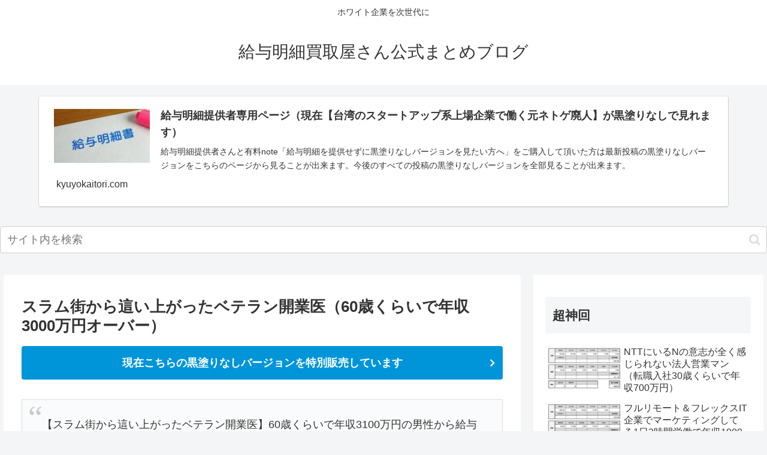

--- FILE ---
content_type: text/html; charset=UTF-8
request_url: https://kyuyokaitori.com/5249
body_size: 37212
content:
<!doctype html>
<html lang="ja">

<head>
<meta charset="utf-8">
<meta http-equiv="X-UA-Compatible" content="IE=edge">
<meta name="viewport" content="width=device-width, initial-scale=1.0, viewport-fit=cover"/>
<meta name="referrer" content="no-referrer-when-downgrade"/>

  
  <!-- preconnect dns-prefetch -->
<link rel="preconnect dns-prefetch" href="//www.googletagmanager.com">
<link rel="preconnect dns-prefetch" href="//www.google-analytics.com">
<link rel="preconnect dns-prefetch" href="//ajax.googleapis.com">
<link rel="preconnect dns-prefetch" href="//cdnjs.cloudflare.com">
<link rel="preconnect dns-prefetch" href="//pagead2.googlesyndication.com">
<link rel="preconnect dns-prefetch" href="//googleads.g.doubleclick.net">
<link rel="preconnect dns-prefetch" href="//tpc.googlesyndication.com">
<link rel="preconnect dns-prefetch" href="//ad.doubleclick.net">
<link rel="preconnect dns-prefetch" href="//www.gstatic.com">
<link rel="preconnect dns-prefetch" href="//cse.google.com">
<link rel="preconnect dns-prefetch" href="//fonts.gstatic.com">
<link rel="preconnect dns-prefetch" href="//fonts.googleapis.com">
<link rel="preconnect dns-prefetch" href="//cms.quantserve.com">
<link rel="preconnect dns-prefetch" href="//secure.gravatar.com">
<link rel="preconnect dns-prefetch" href="//cdn.syndication.twimg.com">
<link rel="preconnect dns-prefetch" href="//cdn.jsdelivr.net">
<link rel="preconnect dns-prefetch" href="//images-fe.ssl-images-amazon.com">
<link rel="preconnect dns-prefetch" href="//completion.amazon.com">
<link rel="preconnect dns-prefetch" href="//m.media-amazon.com">
<link rel="preconnect dns-prefetch" href="//i.moshimo.com">
<link rel="preconnect dns-prefetch" href="//aml.valuecommerce.com">
<link rel="preconnect dns-prefetch" href="//dalc.valuecommerce.com">
<link rel="preconnect dns-prefetch" href="//dalb.valuecommerce.com">
<title>スラム街から這い上がったベテラン開業医（60歳くらいで年収3000万円オーバー）  |  給与明細買取屋さん公式まとめブログ</title>
<meta name='robots' content='max-image-preview:large' />

<!-- OGP -->
<meta property="og:type" content="article">
<meta property="og:description" content="60歳くらいで年収3100万円の男性から給与明細を買い取らせて頂きました。内訳は週5開業医+他の病院+産業医+学校医+株の配当収入1000万円。税金対策で開業医の給料は少なくし経費フル活用。最初から開業医志望で卒後10年以内を目標にしていたとのことです。">
<meta property="og:title" content="スラム街から這い上がったベテラン開業医（60歳くらいで年収3000万円オーバー）">
<meta property="og:url" content="https://kyuyokaitori.com/5249">
<meta property="og:image" content="https://kyuyokaitori.com/wp-content/uploads/2022/04/2.jpg">
<meta property="og:site_name" content="給与明細買取屋さん公式まとめブログ">
<meta property="og:locale" content="ja_JP">
<meta property="article:published_time" content="2021-09-26T18:18:53+09:00" />
<meta property="article:modified_time" content="2023-02-01T07:16:23+09:00" />
<meta property="article:section" content="医療従事者（医者／研修医／看護師等）">
<meta property="article:tag" content="副業">
<meta property="article:tag" content="年収3000万円台">
<meta property="article:tag" content="超神回">
<!-- /OGP -->

<!-- Twitter Card -->
<meta name="twitter:card" content="summary_large_image">
<meta property="twitter:description" content="60歳くらいで年収3100万円の男性から給与明細を買い取らせて頂きました。内訳は週5開業医+他の病院+産業医+学校医+株の配当収入1000万円。税金対策で開業医の給料は少なくし経費フル活用。最初から開業医志望で卒後10年以内を目標にしていたとのことです。">
<meta property="twitter:title" content="スラム街から這い上がったベテラン開業医（60歳くらいで年収3000万円オーバー）">
<meta property="twitter:url" content="https://kyuyokaitori.com/5249">
<meta name="twitter:image" content="https://kyuyokaitori.com/wp-content/uploads/2022/04/2.jpg">
<meta name="twitter:domain" content="kyuyokaitori.com">
<meta name="twitter:creator" content="@kyuyokaitori">
<meta name="twitter:site" content="@kyuyokaitori">
<!-- /Twitter Card -->
<link rel='dns-prefetch' href='//ajax.googleapis.com' />
<link rel='dns-prefetch' href='//cdnjs.cloudflare.com' />
<link rel="alternate" type="application/rss+xml" title="給与明細買取屋さん公式まとめブログ &raquo; フィード" href="https://kyuyokaitori.com/feed" />
<link rel="alternate" type="application/rss+xml" title="給与明細買取屋さん公式まとめブログ &raquo; コメントフィード" href="https://kyuyokaitori.com/comments/feed" />
<link rel="alternate" type="application/rss+xml" title="給与明細買取屋さん公式まとめブログ &raquo; スラム街から這い上がったベテラン開業医（60歳くらいで年収3000万円オーバー） のコメントのフィード" href="https://kyuyokaitori.com/5249/feed" />
<style id='wp-img-auto-sizes-contain-inline-css'>
img:is([sizes=auto i],[sizes^="auto," i]){contain-intrinsic-size:3000px 1500px}
/*# sourceURL=wp-img-auto-sizes-contain-inline-css */
</style>
<link rel='stylesheet' id='cocoon-style-css' href='https://kyuyokaitori.com/wp-content/themes/cocoon-master/style.css?ver=6.9&#038;fver=20210808122908' media='all' />
<style id='cocoon-style-inline-css'>
a{color:#3a3a3a}.main{width:860px}.sidebar{width:376px}@media screen and (max-width:1280px){.wrap{width:auto}.main,.sidebar,.sidebar-left .main,.sidebar-left .sidebar{margin:0 .5%}.main{width:67.4%}.sidebar{padding:1.5%;width:30%}.entry-card-thumb{width:38%}.entry-card-content{margin-left:40%}}body::after{content:url(https://kyuyokaitori.com/wp-content/themes/cocoon-master/lib/analytics/access.php?post_id=5249&post_type=post)!important;visibility:hidden;position:absolute;bottom:0;right:0;width:1px;height:1px;overflow:hidden;display:inline!important}.toc-checkbox{display:none}.toc-content{visibility:hidden;height:0;opacity:.2;transition:all .5s ease-out}.toc-checkbox:checked~.toc-content{visibility:visible;padding-top:.6em;height:100%;opacity:1}.toc-title::after{content:'[開く]';margin-left:.5em;cursor:pointer;font-size:.8em}.toc-title:hover::after{text-decoration:underline}.toc-checkbox:checked+.toc-title::after{content:'[閉じる]'}#respond{display:none}.entry-content>*,.demo .entry-content p{line-height:1.8}.entry-content>*,.article p,.demo .entry-content p,.article dl,.article ul,.article ol,.article blockquote,.article pre,.article table,.article .toc,.article .column-wrap,.article .new-entry-cards,.article .popular-entry-cards,.article .navi-entry-cards,.article .box-menus,.article .ranking-item,.article .rss-entry-cards,.body .widget,.body .author-box,.body .blogcard-wrap,.body .login-user-only,.body .information-box,.body .question-box,.body .alert-box,.body .information,.body .question,.body .alert,.body .memo-box,.body .comment-box,.body .common-icon-box,.body .blank-box,.body .button-block,.body .micro-bottom,.body .caption-box,.body .tab-caption-box,.body .label-box,.body .toggle-wrap,.body .wp-block-image,.body .booklink-box,.body .kaerebalink-box,.body .tomarebalink-box,.body .product-item-box,.body .speech-wrap,.body .wp-block-categories,.body .wp-block-archives,.body .wp-block-archives-dropdown,.body .wp-block-calendar,.body .ad-area,.body .wp-block-gallery,.body .wp-block-audio,.body .wp-block-cover,.body .wp-block-file,.body .wp-block-media-text,.body .wp-block-video,.body .wp-block-buttons,.body .wp-block-columns,.body .wp-block-separator,.body .components-placeholder,.body .wp-block-search,.body .wp-block-social-links,.body .timeline-box,.body .blogcard-type,.body .btn-wrap,.body .btn-wrap a,.body .block-box,.body .wp-block-embed,.body .wp-block-group,.body .wp-block-table,.body .scrollable-table,.body .wp-block-separator,.body .wp-block,.body .video-container,.comment-area,.related-entries,.pager-post-navi,.is-root-container>*,[data-type="core/freeform"]{margin-bottom:1.8em}.article h2,.article h3,.article h4,.article h5,.article h6{margin-bottom:1.62em}@media screen and (max-width:480px){.body,.menu-content{font-size:16px}}@media screen and (max-width:781px){.wp-block-column{margin-bottom:1.8em}}@media screen and (max-width:599px){.column-wrap>div{margin-bottom:1.8em}}.article h2,.article h3,.article h4,.article h5,.article h6{margin-top:2.4em}.article .micro-top{margin-bottom:.36em}.article .micro-bottom{margin-top:-1.62em}.article .micro-balloon{margin-bottom:.9em}.article .micro-bottom.micro-balloon{margin-top:-1.26em}.blank-box.bb-key-color{border-color:#19448e}.iic-key-color li::before{color:#19448e}.blank-box.bb-tab.bb-key-color::before{background-color:#19448e}.tb-key-color .toggle-button{border:1px solid #19448e;background:#19448e;color:#fff}.tb-key-color .toggle-button::before{color:#ccc}.tb-key-color .toggle-checkbox:checked~.toggle-content{border-color:#19448e}.cb-key-color.caption-box{border-color:#19448e}.cb-key-color .caption-box-label{background-color:#19448e;color:#fff}.tcb-key-color .tab-caption-box-label{background-color:#19448e;color:#fff}.tcb-key-color .tab-caption-box-content{border-color:#19448e}.lb-key-color .label-box-content{border-color:#19448e}.mc-key-color{background-color:#19448e;color:#fff;border:0}.mc-key-color.micro-bottom::after{border-bottom-color:#19448e;border-top-color:transparent}.mc-key-color::before{border-top-color:transparent;border-bottom-color:transparent}.mc-key-color::after{border-top-color:#19448e}.btn-key-color,.btn-wrap.btn-wrap-key-color>a{background-color:#19448e}.has-text-color.has-key-color-color{color:#19448e}.has-background.has-key-color-background-color{background-color:#19448e}.body.article,body#tinymce.wp-editor{background-color:#fff}.body.article,.editor-post-title__block .editor-post-title__input,body#tinymce.wp-editor{color:#333}html .body .has-key-color-background-color{background-color:#19448e}html .body .has-key-color-color{color:#19448e}html .body .has-key-color-border-color{border-color:#19448e}html .body .btn-wrap.has-key-color-background-color>a{background-color:#19448e}html .body .btn-wrap.has-key-color-color>a{color:#19448e}html .body .btn-wrap.has-key-color-border-color>a{border-color:#19448e}html .body .bb-tab.has-key-color-border-color .bb-label{background-color:#19448e}html .body .toggle-wrap.has-key-color-border-color .toggle-button{background-color:#19448e}html .body .toggle-wrap.has-key-color-border-color .toggle-button,.toggle-wrap.has-key-color-border-color .toggle-content{border-color:#19448e}html .body .iconlist-box.has-key-color-icon-color li::before{color:#19448e}html .body .micro-balloon.has-key-color-color{color:#19448e}html .body .micro-balloon.has-key-color-background-color{background-color:#19448e;border-color:transparent}html .body .micro-balloon.has-key-color-background-color.micro-bottom::after{border-bottom-color:#19448e;border-top-color:transparent}html .body .micro-balloon.has-key-color-background-color::before{border-top-color:transparent;border-bottom-color:transparent}html .body .micro-balloon.has-key-color-background-color::after{border-top-color:#19448e}html .body .micro-balloon.has-border-color.has-key-color-border-color{border-color:#19448e}html .body .micro-balloon.micro-top.has-key-color-border-color::before{border-top-color:#19448e}html .body .micro-balloon.micro-bottom.has-key-color-border-color::before{border-bottom-color:#19448e}html .body .caption-box.has-key-color-border-color .box-label{background-color:#19448e}html .body .tab-caption-box.has-key-color-border-color .box-label{background-color:#19448e}html .body .tab-caption-box.has-key-color-border-color .box-content{border-color:#19448e}html .body .tab-caption-box.has-key-color-background-color .box-content{background-color:#19448e}html .body .label-box.has-key-color-border-color .box-content{border-color:#19448e}html .body .label-box.has-key-color-background-color .box-content{background-color:#19448e}html .body .speech-balloon.has-key-color-background-color{background-color:#19448e}html .body .speech-balloon.has-text-color.has-key-color-color{color:#19448e}html .body .speech-balloon.has-key-color-border-color{border-color:#19448e}html .body .sbp-l .speech-balloon.has-key-color-border-color::before{border-right-color:#19448e}html .body .sbp-r .speech-balloon.has-key-color-border-color::before{border-left-color:#19448e}html .body .sbp-l .speech-balloon.has-key-color-background-color::after{border-right-color:#19448e}html .body .sbp-r .speech-balloon.has-key-color-background-color::after{border-left-color:#19448e}html .body .sbs-line.sbp-r .speech-balloon.has-key-color-background-color{background-color:#19448e}html .body .sbs-line.sbp-r .speech-balloon.has-key-color-border-color{border-color:#19448e}html .body .speech-wraphtml .body .sbs-think .speech-balloon.has-key-color-border-color::before,html .body .speech-wrap.sbs-think .speech-balloon.has-key-color-border-color::after{border-color:#19448e}html .body .sbs-think .speech-balloon.has-key-color-background-color::before,html .body .sbs-think .speech-balloon.has-key-color-background-color::after{background-color:#19448e}html .body .sbs-think .speech-balloon.has-key-color-border-color::before{border-color:#19448e}html .body .timeline-box.has-key-color-point-color .timeline-item::before{background-color:#19448e}html .body .has-key-color-question-color .faq-question-label{color:#19448e}html .body .has-key-color-answer-color .faq-answer-label{color:#19448e}html .body .is-style-square.has-key-color-question-color .faq-question-label{color:#fff;background-color:#19448e}html .body .is-style-square.has-key-color-answer-color .faq-answer-label{color:#fff;background-color:#19448e}html .body .has-red-background-color{background-color:#e60033}html .body .has-red-color{color:#e60033}html .body .has-red-border-color{border-color:#e60033}html .body .btn-wrap.has-red-background-color>a{background-color:#e60033}html .body .btn-wrap.has-red-color>a{color:#e60033}html .body .btn-wrap.has-red-border-color>a{border-color:#e60033}html .body .bb-tab.has-red-border-color .bb-label{background-color:#e60033}html .body .toggle-wrap.has-red-border-color .toggle-button{background-color:#e60033}html .body .toggle-wrap.has-red-border-color .toggle-button,.toggle-wrap.has-red-border-color .toggle-content{border-color:#e60033}html .body .iconlist-box.has-red-icon-color li::before{color:#e60033}html .body .micro-balloon.has-red-color{color:#e60033}html .body .micro-balloon.has-red-background-color{background-color:#e60033;border-color:transparent}html .body .micro-balloon.has-red-background-color.micro-bottom::after{border-bottom-color:#e60033;border-top-color:transparent}html .body .micro-balloon.has-red-background-color::before{border-top-color:transparent;border-bottom-color:transparent}html .body .micro-balloon.has-red-background-color::after{border-top-color:#e60033}html .body .micro-balloon.has-border-color.has-red-border-color{border-color:#e60033}html .body .micro-balloon.micro-top.has-red-border-color::before{border-top-color:#e60033}html .body .micro-balloon.micro-bottom.has-red-border-color::before{border-bottom-color:#e60033}html .body .caption-box.has-red-border-color .box-label{background-color:#e60033}html .body .tab-caption-box.has-red-border-color .box-label{background-color:#e60033}html .body .tab-caption-box.has-red-border-color .box-content{border-color:#e60033}html .body .tab-caption-box.has-red-background-color .box-content{background-color:#e60033}html .body .label-box.has-red-border-color .box-content{border-color:#e60033}html .body .label-box.has-red-background-color .box-content{background-color:#e60033}html .body .speech-balloon.has-red-background-color{background-color:#e60033}html .body .speech-balloon.has-text-color.has-red-color{color:#e60033}html .body .speech-balloon.has-red-border-color{border-color:#e60033}html .body .sbp-l .speech-balloon.has-red-border-color::before{border-right-color:#e60033}html .body .sbp-r .speech-balloon.has-red-border-color::before{border-left-color:#e60033}html .body .sbp-l .speech-balloon.has-red-background-color::after{border-right-color:#e60033}html .body .sbp-r .speech-balloon.has-red-background-color::after{border-left-color:#e60033}html .body .sbs-line.sbp-r .speech-balloon.has-red-background-color{background-color:#e60033}html .body .sbs-line.sbp-r .speech-balloon.has-red-border-color{border-color:#e60033}html .body .speech-wraphtml .body .sbs-think .speech-balloon.has-red-border-color::before,html .body .speech-wrap.sbs-think .speech-balloon.has-red-border-color::after{border-color:#e60033}html .body .sbs-think .speech-balloon.has-red-background-color::before,html .body .sbs-think .speech-balloon.has-red-background-color::after{background-color:#e60033}html .body .sbs-think .speech-balloon.has-red-border-color::before{border-color:#e60033}html .body .timeline-box.has-red-point-color .timeline-item::before{background-color:#e60033}html .body .has-red-question-color .faq-question-label{color:#e60033}html .body .has-red-answer-color .faq-answer-label{color:#e60033}html .body .is-style-square.has-red-question-color .faq-question-label{color:#fff;background-color:#e60033}html .body .is-style-square.has-red-answer-color .faq-answer-label{color:#fff;background-color:#e60033}html .body .has-pink-background-color{background-color:#e95295}html .body .has-pink-color{color:#e95295}html .body .has-pink-border-color{border-color:#e95295}html .body .btn-wrap.has-pink-background-color>a{background-color:#e95295}html .body .btn-wrap.has-pink-color>a{color:#e95295}html .body .btn-wrap.has-pink-border-color>a{border-color:#e95295}html .body .bb-tab.has-pink-border-color .bb-label{background-color:#e95295}html .body .toggle-wrap.has-pink-border-color .toggle-button{background-color:#e95295}html .body .toggle-wrap.has-pink-border-color .toggle-button,.toggle-wrap.has-pink-border-color .toggle-content{border-color:#e95295}html .body .iconlist-box.has-pink-icon-color li::before{color:#e95295}html .body .micro-balloon.has-pink-color{color:#e95295}html .body .micro-balloon.has-pink-background-color{background-color:#e95295;border-color:transparent}html .body .micro-balloon.has-pink-background-color.micro-bottom::after{border-bottom-color:#e95295;border-top-color:transparent}html .body .micro-balloon.has-pink-background-color::before{border-top-color:transparent;border-bottom-color:transparent}html .body .micro-balloon.has-pink-background-color::after{border-top-color:#e95295}html .body .micro-balloon.has-border-color.has-pink-border-color{border-color:#e95295}html .body .micro-balloon.micro-top.has-pink-border-color::before{border-top-color:#e95295}html .body .micro-balloon.micro-bottom.has-pink-border-color::before{border-bottom-color:#e95295}html .body .caption-box.has-pink-border-color .box-label{background-color:#e95295}html .body .tab-caption-box.has-pink-border-color .box-label{background-color:#e95295}html .body .tab-caption-box.has-pink-border-color .box-content{border-color:#e95295}html .body .tab-caption-box.has-pink-background-color .box-content{background-color:#e95295}html .body .label-box.has-pink-border-color .box-content{border-color:#e95295}html .body .label-box.has-pink-background-color .box-content{background-color:#e95295}html .body .speech-balloon.has-pink-background-color{background-color:#e95295}html .body .speech-balloon.has-text-color.has-pink-color{color:#e95295}html .body .speech-balloon.has-pink-border-color{border-color:#e95295}html .body .sbp-l .speech-balloon.has-pink-border-color::before{border-right-color:#e95295}html .body .sbp-r .speech-balloon.has-pink-border-color::before{border-left-color:#e95295}html .body .sbp-l .speech-balloon.has-pink-background-color::after{border-right-color:#e95295}html .body .sbp-r .speech-balloon.has-pink-background-color::after{border-left-color:#e95295}html .body .sbs-line.sbp-r .speech-balloon.has-pink-background-color{background-color:#e95295}html .body .sbs-line.sbp-r .speech-balloon.has-pink-border-color{border-color:#e95295}html .body .speech-wraphtml .body .sbs-think .speech-balloon.has-pink-border-color::before,html .body .speech-wrap.sbs-think .speech-balloon.has-pink-border-color::after{border-color:#e95295}html .body .sbs-think .speech-balloon.has-pink-background-color::before,html .body .sbs-think .speech-balloon.has-pink-background-color::after{background-color:#e95295}html .body .sbs-think .speech-balloon.has-pink-border-color::before{border-color:#e95295}html .body .timeline-box.has-pink-point-color .timeline-item::before{background-color:#e95295}html .body .has-pink-question-color .faq-question-label{color:#e95295}html .body .has-pink-answer-color .faq-answer-label{color:#e95295}html .body .is-style-square.has-pink-question-color .faq-question-label{color:#fff;background-color:#e95295}html .body .is-style-square.has-pink-answer-color .faq-answer-label{color:#fff;background-color:#e95295}html .body .has-purple-background-color{background-color:#884898}html .body .has-purple-color{color:#884898}html .body .has-purple-border-color{border-color:#884898}html .body .btn-wrap.has-purple-background-color>a{background-color:#884898}html .body .btn-wrap.has-purple-color>a{color:#884898}html .body .btn-wrap.has-purple-border-color>a{border-color:#884898}html .body .bb-tab.has-purple-border-color .bb-label{background-color:#884898}html .body .toggle-wrap.has-purple-border-color .toggle-button{background-color:#884898}html .body .toggle-wrap.has-purple-border-color .toggle-button,.toggle-wrap.has-purple-border-color .toggle-content{border-color:#884898}html .body .iconlist-box.has-purple-icon-color li::before{color:#884898}html .body .micro-balloon.has-purple-color{color:#884898}html .body .micro-balloon.has-purple-background-color{background-color:#884898;border-color:transparent}html .body .micro-balloon.has-purple-background-color.micro-bottom::after{border-bottom-color:#884898;border-top-color:transparent}html .body .micro-balloon.has-purple-background-color::before{border-top-color:transparent;border-bottom-color:transparent}html .body .micro-balloon.has-purple-background-color::after{border-top-color:#884898}html .body .micro-balloon.has-border-color.has-purple-border-color{border-color:#884898}html .body .micro-balloon.micro-top.has-purple-border-color::before{border-top-color:#884898}html .body .micro-balloon.micro-bottom.has-purple-border-color::before{border-bottom-color:#884898}html .body .caption-box.has-purple-border-color .box-label{background-color:#884898}html .body .tab-caption-box.has-purple-border-color .box-label{background-color:#884898}html .body .tab-caption-box.has-purple-border-color .box-content{border-color:#884898}html .body .tab-caption-box.has-purple-background-color .box-content{background-color:#884898}html .body .label-box.has-purple-border-color .box-content{border-color:#884898}html .body .label-box.has-purple-background-color .box-content{background-color:#884898}html .body .speech-balloon.has-purple-background-color{background-color:#884898}html .body .speech-balloon.has-text-color.has-purple-color{color:#884898}html .body .speech-balloon.has-purple-border-color{border-color:#884898}html .body .sbp-l .speech-balloon.has-purple-border-color::before{border-right-color:#884898}html .body .sbp-r .speech-balloon.has-purple-border-color::before{border-left-color:#884898}html .body .sbp-l .speech-balloon.has-purple-background-color::after{border-right-color:#884898}html .body .sbp-r .speech-balloon.has-purple-background-color::after{border-left-color:#884898}html .body .sbs-line.sbp-r .speech-balloon.has-purple-background-color{background-color:#884898}html .body .sbs-line.sbp-r .speech-balloon.has-purple-border-color{border-color:#884898}html .body .speech-wraphtml .body .sbs-think .speech-balloon.has-purple-border-color::before,html .body .speech-wrap.sbs-think .speech-balloon.has-purple-border-color::after{border-color:#884898}html .body .sbs-think .speech-balloon.has-purple-background-color::before,html .body .sbs-think .speech-balloon.has-purple-background-color::after{background-color:#884898}html .body .sbs-think .speech-balloon.has-purple-border-color::before{border-color:#884898}html .body .timeline-box.has-purple-point-color .timeline-item::before{background-color:#884898}html .body .has-purple-question-color .faq-question-label{color:#884898}html .body .has-purple-answer-color .faq-answer-label{color:#884898}html .body .is-style-square.has-purple-question-color .faq-question-label{color:#fff;background-color:#884898}html .body .is-style-square.has-purple-answer-color .faq-answer-label{color:#fff;background-color:#884898}html .body .has-deep-background-color{background-color:#55295b}html .body .has-deep-color{color:#55295b}html .body .has-deep-border-color{border-color:#55295b}html .body .btn-wrap.has-deep-background-color>a{background-color:#55295b}html .body .btn-wrap.has-deep-color>a{color:#55295b}html .body .btn-wrap.has-deep-border-color>a{border-color:#55295b}html .body .bb-tab.has-deep-border-color .bb-label{background-color:#55295b}html .body .toggle-wrap.has-deep-border-color .toggle-button{background-color:#55295b}html .body .toggle-wrap.has-deep-border-color .toggle-button,.toggle-wrap.has-deep-border-color .toggle-content{border-color:#55295b}html .body .iconlist-box.has-deep-icon-color li::before{color:#55295b}html .body .micro-balloon.has-deep-color{color:#55295b}html .body .micro-balloon.has-deep-background-color{background-color:#55295b;border-color:transparent}html .body .micro-balloon.has-deep-background-color.micro-bottom::after{border-bottom-color:#55295b;border-top-color:transparent}html .body .micro-balloon.has-deep-background-color::before{border-top-color:transparent;border-bottom-color:transparent}html .body .micro-balloon.has-deep-background-color::after{border-top-color:#55295b}html .body .micro-balloon.has-border-color.has-deep-border-color{border-color:#55295b}html .body .micro-balloon.micro-top.has-deep-border-color::before{border-top-color:#55295b}html .body .micro-balloon.micro-bottom.has-deep-border-color::before{border-bottom-color:#55295b}html .body .caption-box.has-deep-border-color .box-label{background-color:#55295b}html .body .tab-caption-box.has-deep-border-color .box-label{background-color:#55295b}html .body .tab-caption-box.has-deep-border-color .box-content{border-color:#55295b}html .body .tab-caption-box.has-deep-background-color .box-content{background-color:#55295b}html .body .label-box.has-deep-border-color .box-content{border-color:#55295b}html .body .label-box.has-deep-background-color .box-content{background-color:#55295b}html .body .speech-balloon.has-deep-background-color{background-color:#55295b}html .body .speech-balloon.has-text-color.has-deep-color{color:#55295b}html .body .speech-balloon.has-deep-border-color{border-color:#55295b}html .body .sbp-l .speech-balloon.has-deep-border-color::before{border-right-color:#55295b}html .body .sbp-r .speech-balloon.has-deep-border-color::before{border-left-color:#55295b}html .body .sbp-l .speech-balloon.has-deep-background-color::after{border-right-color:#55295b}html .body .sbp-r .speech-balloon.has-deep-background-color::after{border-left-color:#55295b}html .body .sbs-line.sbp-r .speech-balloon.has-deep-background-color{background-color:#55295b}html .body .sbs-line.sbp-r .speech-balloon.has-deep-border-color{border-color:#55295b}html .body .speech-wraphtml .body .sbs-think .speech-balloon.has-deep-border-color::before,html .body .speech-wrap.sbs-think .speech-balloon.has-deep-border-color::after{border-color:#55295b}html .body .sbs-think .speech-balloon.has-deep-background-color::before,html .body .sbs-think .speech-balloon.has-deep-background-color::after{background-color:#55295b}html .body .sbs-think .speech-balloon.has-deep-border-color::before{border-color:#55295b}html .body .timeline-box.has-deep-point-color .timeline-item::before{background-color:#55295b}html .body .has-deep-question-color .faq-question-label{color:#55295b}html .body .has-deep-answer-color .faq-answer-label{color:#55295b}html .body .is-style-square.has-deep-question-color .faq-question-label{color:#fff;background-color:#55295b}html .body .is-style-square.has-deep-answer-color .faq-answer-label{color:#fff;background-color:#55295b}html .body .has-indigo-background-color{background-color:#1e50a2}html .body .has-indigo-color{color:#1e50a2}html .body .has-indigo-border-color{border-color:#1e50a2}html .body .btn-wrap.has-indigo-background-color>a{background-color:#1e50a2}html .body .btn-wrap.has-indigo-color>a{color:#1e50a2}html .body .btn-wrap.has-indigo-border-color>a{border-color:#1e50a2}html .body .bb-tab.has-indigo-border-color .bb-label{background-color:#1e50a2}html .body .toggle-wrap.has-indigo-border-color .toggle-button{background-color:#1e50a2}html .body .toggle-wrap.has-indigo-border-color .toggle-button,.toggle-wrap.has-indigo-border-color .toggle-content{border-color:#1e50a2}html .body .iconlist-box.has-indigo-icon-color li::before{color:#1e50a2}html .body .micro-balloon.has-indigo-color{color:#1e50a2}html .body .micro-balloon.has-indigo-background-color{background-color:#1e50a2;border-color:transparent}html .body .micro-balloon.has-indigo-background-color.micro-bottom::after{border-bottom-color:#1e50a2;border-top-color:transparent}html .body .micro-balloon.has-indigo-background-color::before{border-top-color:transparent;border-bottom-color:transparent}html .body .micro-balloon.has-indigo-background-color::after{border-top-color:#1e50a2}html .body .micro-balloon.has-border-color.has-indigo-border-color{border-color:#1e50a2}html .body .micro-balloon.micro-top.has-indigo-border-color::before{border-top-color:#1e50a2}html .body .micro-balloon.micro-bottom.has-indigo-border-color::before{border-bottom-color:#1e50a2}html .body .caption-box.has-indigo-border-color .box-label{background-color:#1e50a2}html .body .tab-caption-box.has-indigo-border-color .box-label{background-color:#1e50a2}html .body .tab-caption-box.has-indigo-border-color .box-content{border-color:#1e50a2}html .body .tab-caption-box.has-indigo-background-color .box-content{background-color:#1e50a2}html .body .label-box.has-indigo-border-color .box-content{border-color:#1e50a2}html .body .label-box.has-indigo-background-color .box-content{background-color:#1e50a2}html .body .speech-balloon.has-indigo-background-color{background-color:#1e50a2}html .body .speech-balloon.has-text-color.has-indigo-color{color:#1e50a2}html .body .speech-balloon.has-indigo-border-color{border-color:#1e50a2}html .body .sbp-l .speech-balloon.has-indigo-border-color::before{border-right-color:#1e50a2}html .body .sbp-r .speech-balloon.has-indigo-border-color::before{border-left-color:#1e50a2}html .body .sbp-l .speech-balloon.has-indigo-background-color::after{border-right-color:#1e50a2}html .body .sbp-r .speech-balloon.has-indigo-background-color::after{border-left-color:#1e50a2}html .body .sbs-line.sbp-r .speech-balloon.has-indigo-background-color{background-color:#1e50a2}html .body .sbs-line.sbp-r .speech-balloon.has-indigo-border-color{border-color:#1e50a2}html .body .speech-wraphtml .body .sbs-think .speech-balloon.has-indigo-border-color::before,html .body .speech-wrap.sbs-think .speech-balloon.has-indigo-border-color::after{border-color:#1e50a2}html .body .sbs-think .speech-balloon.has-indigo-background-color::before,html .body .sbs-think .speech-balloon.has-indigo-background-color::after{background-color:#1e50a2}html .body .sbs-think .speech-balloon.has-indigo-border-color::before{border-color:#1e50a2}html .body .timeline-box.has-indigo-point-color .timeline-item::before{background-color:#1e50a2}html .body .has-indigo-question-color .faq-question-label{color:#1e50a2}html .body .has-indigo-answer-color .faq-answer-label{color:#1e50a2}html .body .is-style-square.has-indigo-question-color .faq-question-label{color:#fff;background-color:#1e50a2}html .body .is-style-square.has-indigo-answer-color .faq-answer-label{color:#fff;background-color:#1e50a2}html .body .has-blue-background-color{background-color:#0095d9}html .body .has-blue-color{color:#0095d9}html .body .has-blue-border-color{border-color:#0095d9}html .body .btn-wrap.has-blue-background-color>a{background-color:#0095d9}html .body .btn-wrap.has-blue-color>a{color:#0095d9}html .body .btn-wrap.has-blue-border-color>a{border-color:#0095d9}html .body .bb-tab.has-blue-border-color .bb-label{background-color:#0095d9}html .body .toggle-wrap.has-blue-border-color .toggle-button{background-color:#0095d9}html .body .toggle-wrap.has-blue-border-color .toggle-button,.toggle-wrap.has-blue-border-color .toggle-content{border-color:#0095d9}html .body .iconlist-box.has-blue-icon-color li::before{color:#0095d9}html .body .micro-balloon.has-blue-color{color:#0095d9}html .body .micro-balloon.has-blue-background-color{background-color:#0095d9;border-color:transparent}html .body .micro-balloon.has-blue-background-color.micro-bottom::after{border-bottom-color:#0095d9;border-top-color:transparent}html .body .micro-balloon.has-blue-background-color::before{border-top-color:transparent;border-bottom-color:transparent}html .body .micro-balloon.has-blue-background-color::after{border-top-color:#0095d9}html .body .micro-balloon.has-border-color.has-blue-border-color{border-color:#0095d9}html .body .micro-balloon.micro-top.has-blue-border-color::before{border-top-color:#0095d9}html .body .micro-balloon.micro-bottom.has-blue-border-color::before{border-bottom-color:#0095d9}html .body .caption-box.has-blue-border-color .box-label{background-color:#0095d9}html .body .tab-caption-box.has-blue-border-color .box-label{background-color:#0095d9}html .body .tab-caption-box.has-blue-border-color .box-content{border-color:#0095d9}html .body .tab-caption-box.has-blue-background-color .box-content{background-color:#0095d9}html .body .label-box.has-blue-border-color .box-content{border-color:#0095d9}html .body .label-box.has-blue-background-color .box-content{background-color:#0095d9}html .body .speech-balloon.has-blue-background-color{background-color:#0095d9}html .body .speech-balloon.has-text-color.has-blue-color{color:#0095d9}html .body .speech-balloon.has-blue-border-color{border-color:#0095d9}html .body .sbp-l .speech-balloon.has-blue-border-color::before{border-right-color:#0095d9}html .body .sbp-r .speech-balloon.has-blue-border-color::before{border-left-color:#0095d9}html .body .sbp-l .speech-balloon.has-blue-background-color::after{border-right-color:#0095d9}html .body .sbp-r .speech-balloon.has-blue-background-color::after{border-left-color:#0095d9}html .body .sbs-line.sbp-r .speech-balloon.has-blue-background-color{background-color:#0095d9}html .body .sbs-line.sbp-r .speech-balloon.has-blue-border-color{border-color:#0095d9}html .body .speech-wraphtml .body .sbs-think .speech-balloon.has-blue-border-color::before,html .body .speech-wrap.sbs-think .speech-balloon.has-blue-border-color::after{border-color:#0095d9}html .body .sbs-think .speech-balloon.has-blue-background-color::before,html .body .sbs-think .speech-balloon.has-blue-background-color::after{background-color:#0095d9}html .body .sbs-think .speech-balloon.has-blue-border-color::before{border-color:#0095d9}html .body .timeline-box.has-blue-point-color .timeline-item::before{background-color:#0095d9}html .body .has-blue-question-color .faq-question-label{color:#0095d9}html .body .has-blue-answer-color .faq-answer-label{color:#0095d9}html .body .is-style-square.has-blue-question-color .faq-question-label{color:#fff;background-color:#0095d9}html .body .is-style-square.has-blue-answer-color .faq-answer-label{color:#fff;background-color:#0095d9}html .body .has-light-blue-background-color{background-color:#2ca9e1}html .body .has-light-blue-color{color:#2ca9e1}html .body .has-light-blue-border-color{border-color:#2ca9e1}html .body .btn-wrap.has-light-blue-background-color>a{background-color:#2ca9e1}html .body .btn-wrap.has-light-blue-color>a{color:#2ca9e1}html .body .btn-wrap.has-light-blue-border-color>a{border-color:#2ca9e1}html .body .bb-tab.has-light-blue-border-color .bb-label{background-color:#2ca9e1}html .body .toggle-wrap.has-light-blue-border-color .toggle-button{background-color:#2ca9e1}html .body .toggle-wrap.has-light-blue-border-color .toggle-button,.toggle-wrap.has-light-blue-border-color .toggle-content{border-color:#2ca9e1}html .body .iconlist-box.has-light-blue-icon-color li::before{color:#2ca9e1}html .body .micro-balloon.has-light-blue-color{color:#2ca9e1}html .body .micro-balloon.has-light-blue-background-color{background-color:#2ca9e1;border-color:transparent}html .body .micro-balloon.has-light-blue-background-color.micro-bottom::after{border-bottom-color:#2ca9e1;border-top-color:transparent}html .body .micro-balloon.has-light-blue-background-color::before{border-top-color:transparent;border-bottom-color:transparent}html .body .micro-balloon.has-light-blue-background-color::after{border-top-color:#2ca9e1}html .body .micro-balloon.has-border-color.has-light-blue-border-color{border-color:#2ca9e1}html .body .micro-balloon.micro-top.has-light-blue-border-color::before{border-top-color:#2ca9e1}html .body .micro-balloon.micro-bottom.has-light-blue-border-color::before{border-bottom-color:#2ca9e1}html .body .caption-box.has-light-blue-border-color .box-label{background-color:#2ca9e1}html .body .tab-caption-box.has-light-blue-border-color .box-label{background-color:#2ca9e1}html .body .tab-caption-box.has-light-blue-border-color .box-content{border-color:#2ca9e1}html .body .tab-caption-box.has-light-blue-background-color .box-content{background-color:#2ca9e1}html .body .label-box.has-light-blue-border-color .box-content{border-color:#2ca9e1}html .body .label-box.has-light-blue-background-color .box-content{background-color:#2ca9e1}html .body .speech-balloon.has-light-blue-background-color{background-color:#2ca9e1}html .body .speech-balloon.has-text-color.has-light-blue-color{color:#2ca9e1}html .body .speech-balloon.has-light-blue-border-color{border-color:#2ca9e1}html .body .sbp-l .speech-balloon.has-light-blue-border-color::before{border-right-color:#2ca9e1}html .body .sbp-r .speech-balloon.has-light-blue-border-color::before{border-left-color:#2ca9e1}html .body .sbp-l .speech-balloon.has-light-blue-background-color::after{border-right-color:#2ca9e1}html .body .sbp-r .speech-balloon.has-light-blue-background-color::after{border-left-color:#2ca9e1}html .body .sbs-line.sbp-r .speech-balloon.has-light-blue-background-color{background-color:#2ca9e1}html .body .sbs-line.sbp-r .speech-balloon.has-light-blue-border-color{border-color:#2ca9e1}html .body .speech-wraphtml .body .sbs-think .speech-balloon.has-light-blue-border-color::before,html .body .speech-wrap.sbs-think .speech-balloon.has-light-blue-border-color::after{border-color:#2ca9e1}html .body .sbs-think .speech-balloon.has-light-blue-background-color::before,html .body .sbs-think .speech-balloon.has-light-blue-background-color::after{background-color:#2ca9e1}html .body .sbs-think .speech-balloon.has-light-blue-border-color::before{border-color:#2ca9e1}html .body .timeline-box.has-light-blue-point-color .timeline-item::before{background-color:#2ca9e1}html .body .has-light-blue-question-color .faq-question-label{color:#2ca9e1}html .body .has-light-blue-answer-color .faq-answer-label{color:#2ca9e1}html .body .is-style-square.has-light-blue-question-color .faq-question-label{color:#fff;background-color:#2ca9e1}html .body .is-style-square.has-light-blue-answer-color .faq-answer-label{color:#fff;background-color:#2ca9e1}html .body .has-cyan-background-color{background-color:#00a3af}html .body .has-cyan-color{color:#00a3af}html .body .has-cyan-border-color{border-color:#00a3af}html .body .btn-wrap.has-cyan-background-color>a{background-color:#00a3af}html .body .btn-wrap.has-cyan-color>a{color:#00a3af}html .body .btn-wrap.has-cyan-border-color>a{border-color:#00a3af}html .body .bb-tab.has-cyan-border-color .bb-label{background-color:#00a3af}html .body .toggle-wrap.has-cyan-border-color .toggle-button{background-color:#00a3af}html .body .toggle-wrap.has-cyan-border-color .toggle-button,.toggle-wrap.has-cyan-border-color .toggle-content{border-color:#00a3af}html .body .iconlist-box.has-cyan-icon-color li::before{color:#00a3af}html .body .micro-balloon.has-cyan-color{color:#00a3af}html .body .micro-balloon.has-cyan-background-color{background-color:#00a3af;border-color:transparent}html .body .micro-balloon.has-cyan-background-color.micro-bottom::after{border-bottom-color:#00a3af;border-top-color:transparent}html .body .micro-balloon.has-cyan-background-color::before{border-top-color:transparent;border-bottom-color:transparent}html .body .micro-balloon.has-cyan-background-color::after{border-top-color:#00a3af}html .body .micro-balloon.has-border-color.has-cyan-border-color{border-color:#00a3af}html .body .micro-balloon.micro-top.has-cyan-border-color::before{border-top-color:#00a3af}html .body .micro-balloon.micro-bottom.has-cyan-border-color::before{border-bottom-color:#00a3af}html .body .caption-box.has-cyan-border-color .box-label{background-color:#00a3af}html .body .tab-caption-box.has-cyan-border-color .box-label{background-color:#00a3af}html .body .tab-caption-box.has-cyan-border-color .box-content{border-color:#00a3af}html .body .tab-caption-box.has-cyan-background-color .box-content{background-color:#00a3af}html .body .label-box.has-cyan-border-color .box-content{border-color:#00a3af}html .body .label-box.has-cyan-background-color .box-content{background-color:#00a3af}html .body .speech-balloon.has-cyan-background-color{background-color:#00a3af}html .body .speech-balloon.has-text-color.has-cyan-color{color:#00a3af}html .body .speech-balloon.has-cyan-border-color{border-color:#00a3af}html .body .sbp-l .speech-balloon.has-cyan-border-color::before{border-right-color:#00a3af}html .body .sbp-r .speech-balloon.has-cyan-border-color::before{border-left-color:#00a3af}html .body .sbp-l .speech-balloon.has-cyan-background-color::after{border-right-color:#00a3af}html .body .sbp-r .speech-balloon.has-cyan-background-color::after{border-left-color:#00a3af}html .body .sbs-line.sbp-r .speech-balloon.has-cyan-background-color{background-color:#00a3af}html .body .sbs-line.sbp-r .speech-balloon.has-cyan-border-color{border-color:#00a3af}html .body .speech-wraphtml .body .sbs-think .speech-balloon.has-cyan-border-color::before,html .body .speech-wrap.sbs-think .speech-balloon.has-cyan-border-color::after{border-color:#00a3af}html .body .sbs-think .speech-balloon.has-cyan-background-color::before,html .body .sbs-think .speech-balloon.has-cyan-background-color::after{background-color:#00a3af}html .body .sbs-think .speech-balloon.has-cyan-border-color::before{border-color:#00a3af}html .body .timeline-box.has-cyan-point-color .timeline-item::before{background-color:#00a3af}html .body .has-cyan-question-color .faq-question-label{color:#00a3af}html .body .has-cyan-answer-color .faq-answer-label{color:#00a3af}html .body .is-style-square.has-cyan-question-color .faq-question-label{color:#fff;background-color:#00a3af}html .body .is-style-square.has-cyan-answer-color .faq-answer-label{color:#fff;background-color:#00a3af}html .body .has-teal-background-color{background-color:#007b43}html .body .has-teal-color{color:#007b43}html .body .has-teal-border-color{border-color:#007b43}html .body .btn-wrap.has-teal-background-color>a{background-color:#007b43}html .body .btn-wrap.has-teal-color>a{color:#007b43}html .body .btn-wrap.has-teal-border-color>a{border-color:#007b43}html .body .bb-tab.has-teal-border-color .bb-label{background-color:#007b43}html .body .toggle-wrap.has-teal-border-color .toggle-button{background-color:#007b43}html .body .toggle-wrap.has-teal-border-color .toggle-button,.toggle-wrap.has-teal-border-color .toggle-content{border-color:#007b43}html .body .iconlist-box.has-teal-icon-color li::before{color:#007b43}html .body .micro-balloon.has-teal-color{color:#007b43}html .body .micro-balloon.has-teal-background-color{background-color:#007b43;border-color:transparent}html .body .micro-balloon.has-teal-background-color.micro-bottom::after{border-bottom-color:#007b43;border-top-color:transparent}html .body .micro-balloon.has-teal-background-color::before{border-top-color:transparent;border-bottom-color:transparent}html .body .micro-balloon.has-teal-background-color::after{border-top-color:#007b43}html .body .micro-balloon.has-border-color.has-teal-border-color{border-color:#007b43}html .body .micro-balloon.micro-top.has-teal-border-color::before{border-top-color:#007b43}html .body .micro-balloon.micro-bottom.has-teal-border-color::before{border-bottom-color:#007b43}html .body .caption-box.has-teal-border-color .box-label{background-color:#007b43}html .body .tab-caption-box.has-teal-border-color .box-label{background-color:#007b43}html .body .tab-caption-box.has-teal-border-color .box-content{border-color:#007b43}html .body .tab-caption-box.has-teal-background-color .box-content{background-color:#007b43}html .body .label-box.has-teal-border-color .box-content{border-color:#007b43}html .body .label-box.has-teal-background-color .box-content{background-color:#007b43}html .body .speech-balloon.has-teal-background-color{background-color:#007b43}html .body .speech-balloon.has-text-color.has-teal-color{color:#007b43}html .body .speech-balloon.has-teal-border-color{border-color:#007b43}html .body .sbp-l .speech-balloon.has-teal-border-color::before{border-right-color:#007b43}html .body .sbp-r .speech-balloon.has-teal-border-color::before{border-left-color:#007b43}html .body .sbp-l .speech-balloon.has-teal-background-color::after{border-right-color:#007b43}html .body .sbp-r .speech-balloon.has-teal-background-color::after{border-left-color:#007b43}html .body .sbs-line.sbp-r .speech-balloon.has-teal-background-color{background-color:#007b43}html .body .sbs-line.sbp-r .speech-balloon.has-teal-border-color{border-color:#007b43}html .body .speech-wraphtml .body .sbs-think .speech-balloon.has-teal-border-color::before,html .body .speech-wrap.sbs-think .speech-balloon.has-teal-border-color::after{border-color:#007b43}html .body .sbs-think .speech-balloon.has-teal-background-color::before,html .body .sbs-think .speech-balloon.has-teal-background-color::after{background-color:#007b43}html .body .sbs-think .speech-balloon.has-teal-border-color::before{border-color:#007b43}html .body .timeline-box.has-teal-point-color .timeline-item::before{background-color:#007b43}html .body .has-teal-question-color .faq-question-label{color:#007b43}html .body .has-teal-answer-color .faq-answer-label{color:#007b43}html .body .is-style-square.has-teal-question-color .faq-question-label{color:#fff;background-color:#007b43}html .body .is-style-square.has-teal-answer-color .faq-answer-label{color:#fff;background-color:#007b43}html .body .has-green-background-color{background-color:#3eb370}html .body .has-green-color{color:#3eb370}html .body .has-green-border-color{border-color:#3eb370}html .body .btn-wrap.has-green-background-color>a{background-color:#3eb370}html .body .btn-wrap.has-green-color>a{color:#3eb370}html .body .btn-wrap.has-green-border-color>a{border-color:#3eb370}html .body .bb-tab.has-green-border-color .bb-label{background-color:#3eb370}html .body .toggle-wrap.has-green-border-color .toggle-button{background-color:#3eb370}html .body .toggle-wrap.has-green-border-color .toggle-button,.toggle-wrap.has-green-border-color .toggle-content{border-color:#3eb370}html .body .iconlist-box.has-green-icon-color li::before{color:#3eb370}html .body .micro-balloon.has-green-color{color:#3eb370}html .body .micro-balloon.has-green-background-color{background-color:#3eb370;border-color:transparent}html .body .micro-balloon.has-green-background-color.micro-bottom::after{border-bottom-color:#3eb370;border-top-color:transparent}html .body .micro-balloon.has-green-background-color::before{border-top-color:transparent;border-bottom-color:transparent}html .body .micro-balloon.has-green-background-color::after{border-top-color:#3eb370}html .body .micro-balloon.has-border-color.has-green-border-color{border-color:#3eb370}html .body .micro-balloon.micro-top.has-green-border-color::before{border-top-color:#3eb370}html .body .micro-balloon.micro-bottom.has-green-border-color::before{border-bottom-color:#3eb370}html .body .caption-box.has-green-border-color .box-label{background-color:#3eb370}html .body .tab-caption-box.has-green-border-color .box-label{background-color:#3eb370}html .body .tab-caption-box.has-green-border-color .box-content{border-color:#3eb370}html .body .tab-caption-box.has-green-background-color .box-content{background-color:#3eb370}html .body .label-box.has-green-border-color .box-content{border-color:#3eb370}html .body .label-box.has-green-background-color .box-content{background-color:#3eb370}html .body .speech-balloon.has-green-background-color{background-color:#3eb370}html .body .speech-balloon.has-text-color.has-green-color{color:#3eb370}html .body .speech-balloon.has-green-border-color{border-color:#3eb370}html .body .sbp-l .speech-balloon.has-green-border-color::before{border-right-color:#3eb370}html .body .sbp-r .speech-balloon.has-green-border-color::before{border-left-color:#3eb370}html .body .sbp-l .speech-balloon.has-green-background-color::after{border-right-color:#3eb370}html .body .sbp-r .speech-balloon.has-green-background-color::after{border-left-color:#3eb370}html .body .sbs-line.sbp-r .speech-balloon.has-green-background-color{background-color:#3eb370}html .body .sbs-line.sbp-r .speech-balloon.has-green-border-color{border-color:#3eb370}html .body .speech-wraphtml .body .sbs-think .speech-balloon.has-green-border-color::before,html .body .speech-wrap.sbs-think .speech-balloon.has-green-border-color::after{border-color:#3eb370}html .body .sbs-think .speech-balloon.has-green-background-color::before,html .body .sbs-think .speech-balloon.has-green-background-color::after{background-color:#3eb370}html .body .sbs-think .speech-balloon.has-green-border-color::before{border-color:#3eb370}html .body .timeline-box.has-green-point-color .timeline-item::before{background-color:#3eb370}html .body .has-green-question-color .faq-question-label{color:#3eb370}html .body .has-green-answer-color .faq-answer-label{color:#3eb370}html .body .is-style-square.has-green-question-color .faq-question-label{color:#fff;background-color:#3eb370}html .body .is-style-square.has-green-answer-color .faq-answer-label{color:#fff;background-color:#3eb370}html .body .has-light-green-background-color{background-color:#8bc34a}html .body .has-light-green-color{color:#8bc34a}html .body .has-light-green-border-color{border-color:#8bc34a}html .body .btn-wrap.has-light-green-background-color>a{background-color:#8bc34a}html .body .btn-wrap.has-light-green-color>a{color:#8bc34a}html .body .btn-wrap.has-light-green-border-color>a{border-color:#8bc34a}html .body .bb-tab.has-light-green-border-color .bb-label{background-color:#8bc34a}html .body .toggle-wrap.has-light-green-border-color .toggle-button{background-color:#8bc34a}html .body .toggle-wrap.has-light-green-border-color .toggle-button,.toggle-wrap.has-light-green-border-color .toggle-content{border-color:#8bc34a}html .body .iconlist-box.has-light-green-icon-color li::before{color:#8bc34a}html .body .micro-balloon.has-light-green-color{color:#8bc34a}html .body .micro-balloon.has-light-green-background-color{background-color:#8bc34a;border-color:transparent}html .body .micro-balloon.has-light-green-background-color.micro-bottom::after{border-bottom-color:#8bc34a;border-top-color:transparent}html .body .micro-balloon.has-light-green-background-color::before{border-top-color:transparent;border-bottom-color:transparent}html .body .micro-balloon.has-light-green-background-color::after{border-top-color:#8bc34a}html .body .micro-balloon.has-border-color.has-light-green-border-color{border-color:#8bc34a}html .body .micro-balloon.micro-top.has-light-green-border-color::before{border-top-color:#8bc34a}html .body .micro-balloon.micro-bottom.has-light-green-border-color::before{border-bottom-color:#8bc34a}html .body .caption-box.has-light-green-border-color .box-label{background-color:#8bc34a}html .body .tab-caption-box.has-light-green-border-color .box-label{background-color:#8bc34a}html .body .tab-caption-box.has-light-green-border-color .box-content{border-color:#8bc34a}html .body .tab-caption-box.has-light-green-background-color .box-content{background-color:#8bc34a}html .body .label-box.has-light-green-border-color .box-content{border-color:#8bc34a}html .body .label-box.has-light-green-background-color .box-content{background-color:#8bc34a}html .body .speech-balloon.has-light-green-background-color{background-color:#8bc34a}html .body .speech-balloon.has-text-color.has-light-green-color{color:#8bc34a}html .body .speech-balloon.has-light-green-border-color{border-color:#8bc34a}html .body .sbp-l .speech-balloon.has-light-green-border-color::before{border-right-color:#8bc34a}html .body .sbp-r .speech-balloon.has-light-green-border-color::before{border-left-color:#8bc34a}html .body .sbp-l .speech-balloon.has-light-green-background-color::after{border-right-color:#8bc34a}html .body .sbp-r .speech-balloon.has-light-green-background-color::after{border-left-color:#8bc34a}html .body .sbs-line.sbp-r .speech-balloon.has-light-green-background-color{background-color:#8bc34a}html .body .sbs-line.sbp-r .speech-balloon.has-light-green-border-color{border-color:#8bc34a}html .body .speech-wraphtml .body .sbs-think .speech-balloon.has-light-green-border-color::before,html .body .speech-wrap.sbs-think .speech-balloon.has-light-green-border-color::after{border-color:#8bc34a}html .body .sbs-think .speech-balloon.has-light-green-background-color::before,html .body .sbs-think .speech-balloon.has-light-green-background-color::after{background-color:#8bc34a}html .body .sbs-think .speech-balloon.has-light-green-border-color::before{border-color:#8bc34a}html .body .timeline-box.has-light-green-point-color .timeline-item::before{background-color:#8bc34a}html .body .has-light-green-question-color .faq-question-label{color:#8bc34a}html .body .has-light-green-answer-color .faq-answer-label{color:#8bc34a}html .body .is-style-square.has-light-green-question-color .faq-question-label{color:#fff;background-color:#8bc34a}html .body .is-style-square.has-light-green-answer-color .faq-answer-label{color:#fff;background-color:#8bc34a}html .body .has-lime-background-color{background-color:#c3d825}html .body .has-lime-color{color:#c3d825}html .body .has-lime-border-color{border-color:#c3d825}html .body .btn-wrap.has-lime-background-color>a{background-color:#c3d825}html .body .btn-wrap.has-lime-color>a{color:#c3d825}html .body .btn-wrap.has-lime-border-color>a{border-color:#c3d825}html .body .bb-tab.has-lime-border-color .bb-label{background-color:#c3d825}html .body .toggle-wrap.has-lime-border-color .toggle-button{background-color:#c3d825}html .body .toggle-wrap.has-lime-border-color .toggle-button,.toggle-wrap.has-lime-border-color .toggle-content{border-color:#c3d825}html .body .iconlist-box.has-lime-icon-color li::before{color:#c3d825}html .body .micro-balloon.has-lime-color{color:#c3d825}html .body .micro-balloon.has-lime-background-color{background-color:#c3d825;border-color:transparent}html .body .micro-balloon.has-lime-background-color.micro-bottom::after{border-bottom-color:#c3d825;border-top-color:transparent}html .body .micro-balloon.has-lime-background-color::before{border-top-color:transparent;border-bottom-color:transparent}html .body .micro-balloon.has-lime-background-color::after{border-top-color:#c3d825}html .body .micro-balloon.has-border-color.has-lime-border-color{border-color:#c3d825}html .body .micro-balloon.micro-top.has-lime-border-color::before{border-top-color:#c3d825}html .body .micro-balloon.micro-bottom.has-lime-border-color::before{border-bottom-color:#c3d825}html .body .caption-box.has-lime-border-color .box-label{background-color:#c3d825}html .body .tab-caption-box.has-lime-border-color .box-label{background-color:#c3d825}html .body .tab-caption-box.has-lime-border-color .box-content{border-color:#c3d825}html .body .tab-caption-box.has-lime-background-color .box-content{background-color:#c3d825}html .body .label-box.has-lime-border-color .box-content{border-color:#c3d825}html .body .label-box.has-lime-background-color .box-content{background-color:#c3d825}html .body .speech-balloon.has-lime-background-color{background-color:#c3d825}html .body .speech-balloon.has-text-color.has-lime-color{color:#c3d825}html .body .speech-balloon.has-lime-border-color{border-color:#c3d825}html .body .sbp-l .speech-balloon.has-lime-border-color::before{border-right-color:#c3d825}html .body .sbp-r .speech-balloon.has-lime-border-color::before{border-left-color:#c3d825}html .body .sbp-l .speech-balloon.has-lime-background-color::after{border-right-color:#c3d825}html .body .sbp-r .speech-balloon.has-lime-background-color::after{border-left-color:#c3d825}html .body .sbs-line.sbp-r .speech-balloon.has-lime-background-color{background-color:#c3d825}html .body .sbs-line.sbp-r .speech-balloon.has-lime-border-color{border-color:#c3d825}html .body .speech-wraphtml .body .sbs-think .speech-balloon.has-lime-border-color::before,html .body .speech-wrap.sbs-think .speech-balloon.has-lime-border-color::after{border-color:#c3d825}html .body .sbs-think .speech-balloon.has-lime-background-color::before,html .body .sbs-think .speech-balloon.has-lime-background-color::after{background-color:#c3d825}html .body .sbs-think .speech-balloon.has-lime-border-color::before{border-color:#c3d825}html .body .timeline-box.has-lime-point-color .timeline-item::before{background-color:#c3d825}html .body .has-lime-question-color .faq-question-label{color:#c3d825}html .body .has-lime-answer-color .faq-answer-label{color:#c3d825}html .body .is-style-square.has-lime-question-color .faq-question-label{color:#fff;background-color:#c3d825}html .body .is-style-square.has-lime-answer-color .faq-answer-label{color:#fff;background-color:#c3d825}html .body .has-yellow-background-color{background-color:#ffd900}html .body .has-yellow-color{color:#ffd900}html .body .has-yellow-border-color{border-color:#ffd900}html .body .btn-wrap.has-yellow-background-color>a{background-color:#ffd900}html .body .btn-wrap.has-yellow-color>a{color:#ffd900}html .body .btn-wrap.has-yellow-border-color>a{border-color:#ffd900}html .body .bb-tab.has-yellow-border-color .bb-label{background-color:#ffd900}html .body .toggle-wrap.has-yellow-border-color .toggle-button{background-color:#ffd900}html .body .toggle-wrap.has-yellow-border-color .toggle-button,.toggle-wrap.has-yellow-border-color .toggle-content{border-color:#ffd900}html .body .iconlist-box.has-yellow-icon-color li::before{color:#ffd900}html .body .micro-balloon.has-yellow-color{color:#ffd900}html .body .micro-balloon.has-yellow-background-color{background-color:#ffd900;border-color:transparent}html .body .micro-balloon.has-yellow-background-color.micro-bottom::after{border-bottom-color:#ffd900;border-top-color:transparent}html .body .micro-balloon.has-yellow-background-color::before{border-top-color:transparent;border-bottom-color:transparent}html .body .micro-balloon.has-yellow-background-color::after{border-top-color:#ffd900}html .body .micro-balloon.has-border-color.has-yellow-border-color{border-color:#ffd900}html .body .micro-balloon.micro-top.has-yellow-border-color::before{border-top-color:#ffd900}html .body .micro-balloon.micro-bottom.has-yellow-border-color::before{border-bottom-color:#ffd900}html .body .caption-box.has-yellow-border-color .box-label{background-color:#ffd900}html .body .tab-caption-box.has-yellow-border-color .box-label{background-color:#ffd900}html .body .tab-caption-box.has-yellow-border-color .box-content{border-color:#ffd900}html .body .tab-caption-box.has-yellow-background-color .box-content{background-color:#ffd900}html .body .label-box.has-yellow-border-color .box-content{border-color:#ffd900}html .body .label-box.has-yellow-background-color .box-content{background-color:#ffd900}html .body .speech-balloon.has-yellow-background-color{background-color:#ffd900}html .body .speech-balloon.has-text-color.has-yellow-color{color:#ffd900}html .body .speech-balloon.has-yellow-border-color{border-color:#ffd900}html .body .sbp-l .speech-balloon.has-yellow-border-color::before{border-right-color:#ffd900}html .body .sbp-r .speech-balloon.has-yellow-border-color::before{border-left-color:#ffd900}html .body .sbp-l .speech-balloon.has-yellow-background-color::after{border-right-color:#ffd900}html .body .sbp-r .speech-balloon.has-yellow-background-color::after{border-left-color:#ffd900}html .body .sbs-line.sbp-r .speech-balloon.has-yellow-background-color{background-color:#ffd900}html .body .sbs-line.sbp-r .speech-balloon.has-yellow-border-color{border-color:#ffd900}html .body .speech-wraphtml .body .sbs-think .speech-balloon.has-yellow-border-color::before,html .body .speech-wrap.sbs-think .speech-balloon.has-yellow-border-color::after{border-color:#ffd900}html .body .sbs-think .speech-balloon.has-yellow-background-color::before,html .body .sbs-think .speech-balloon.has-yellow-background-color::after{background-color:#ffd900}html .body .sbs-think .speech-balloon.has-yellow-border-color::before{border-color:#ffd900}html .body .timeline-box.has-yellow-point-color .timeline-item::before{background-color:#ffd900}html .body .has-yellow-question-color .faq-question-label{color:#ffd900}html .body .has-yellow-answer-color .faq-answer-label{color:#ffd900}html .body .is-style-square.has-yellow-question-color .faq-question-label{color:#fff;background-color:#ffd900}html .body .is-style-square.has-yellow-answer-color .faq-answer-label{color:#fff;background-color:#ffd900}html .body .has-amber-background-color{background-color:#ffc107}html .body .has-amber-color{color:#ffc107}html .body .has-amber-border-color{border-color:#ffc107}html .body .btn-wrap.has-amber-background-color>a{background-color:#ffc107}html .body .btn-wrap.has-amber-color>a{color:#ffc107}html .body .btn-wrap.has-amber-border-color>a{border-color:#ffc107}html .body .bb-tab.has-amber-border-color .bb-label{background-color:#ffc107}html .body .toggle-wrap.has-amber-border-color .toggle-button{background-color:#ffc107}html .body .toggle-wrap.has-amber-border-color .toggle-button,.toggle-wrap.has-amber-border-color .toggle-content{border-color:#ffc107}html .body .iconlist-box.has-amber-icon-color li::before{color:#ffc107}html .body .micro-balloon.has-amber-color{color:#ffc107}html .body .micro-balloon.has-amber-background-color{background-color:#ffc107;border-color:transparent}html .body .micro-balloon.has-amber-background-color.micro-bottom::after{border-bottom-color:#ffc107;border-top-color:transparent}html .body .micro-balloon.has-amber-background-color::before{border-top-color:transparent;border-bottom-color:transparent}html .body .micro-balloon.has-amber-background-color::after{border-top-color:#ffc107}html .body .micro-balloon.has-border-color.has-amber-border-color{border-color:#ffc107}html .body .micro-balloon.micro-top.has-amber-border-color::before{border-top-color:#ffc107}html .body .micro-balloon.micro-bottom.has-amber-border-color::before{border-bottom-color:#ffc107}html .body .caption-box.has-amber-border-color .box-label{background-color:#ffc107}html .body .tab-caption-box.has-amber-border-color .box-label{background-color:#ffc107}html .body .tab-caption-box.has-amber-border-color .box-content{border-color:#ffc107}html .body .tab-caption-box.has-amber-background-color .box-content{background-color:#ffc107}html .body .label-box.has-amber-border-color .box-content{border-color:#ffc107}html .body .label-box.has-amber-background-color .box-content{background-color:#ffc107}html .body .speech-balloon.has-amber-background-color{background-color:#ffc107}html .body .speech-balloon.has-text-color.has-amber-color{color:#ffc107}html .body .speech-balloon.has-amber-border-color{border-color:#ffc107}html .body .sbp-l .speech-balloon.has-amber-border-color::before{border-right-color:#ffc107}html .body .sbp-r .speech-balloon.has-amber-border-color::before{border-left-color:#ffc107}html .body .sbp-l .speech-balloon.has-amber-background-color::after{border-right-color:#ffc107}html .body .sbp-r .speech-balloon.has-amber-background-color::after{border-left-color:#ffc107}html .body .sbs-line.sbp-r .speech-balloon.has-amber-background-color{background-color:#ffc107}html .body .sbs-line.sbp-r .speech-balloon.has-amber-border-color{border-color:#ffc107}html .body .speech-wraphtml .body .sbs-think .speech-balloon.has-amber-border-color::before,html .body .speech-wrap.sbs-think .speech-balloon.has-amber-border-color::after{border-color:#ffc107}html .body .sbs-think .speech-balloon.has-amber-background-color::before,html .body .sbs-think .speech-balloon.has-amber-background-color::after{background-color:#ffc107}html .body .sbs-think .speech-balloon.has-amber-border-color::before{border-color:#ffc107}html .body .timeline-box.has-amber-point-color .timeline-item::before{background-color:#ffc107}html .body .has-amber-question-color .faq-question-label{color:#ffc107}html .body .has-amber-answer-color .faq-answer-label{color:#ffc107}html .body .is-style-square.has-amber-question-color .faq-question-label{color:#fff;background-color:#ffc107}html .body .is-style-square.has-amber-answer-color .faq-answer-label{color:#fff;background-color:#ffc107}html .body .has-orange-background-color{background-color:#f39800}html .body .has-orange-color{color:#f39800}html .body .has-orange-border-color{border-color:#f39800}html .body .btn-wrap.has-orange-background-color>a{background-color:#f39800}html .body .btn-wrap.has-orange-color>a{color:#f39800}html .body .btn-wrap.has-orange-border-color>a{border-color:#f39800}html .body .bb-tab.has-orange-border-color .bb-label{background-color:#f39800}html .body .toggle-wrap.has-orange-border-color .toggle-button{background-color:#f39800}html .body .toggle-wrap.has-orange-border-color .toggle-button,.toggle-wrap.has-orange-border-color .toggle-content{border-color:#f39800}html .body .iconlist-box.has-orange-icon-color li::before{color:#f39800}html .body .micro-balloon.has-orange-color{color:#f39800}html .body .micro-balloon.has-orange-background-color{background-color:#f39800;border-color:transparent}html .body .micro-balloon.has-orange-background-color.micro-bottom::after{border-bottom-color:#f39800;border-top-color:transparent}html .body .micro-balloon.has-orange-background-color::before{border-top-color:transparent;border-bottom-color:transparent}html .body .micro-balloon.has-orange-background-color::after{border-top-color:#f39800}html .body .micro-balloon.has-border-color.has-orange-border-color{border-color:#f39800}html .body .micro-balloon.micro-top.has-orange-border-color::before{border-top-color:#f39800}html .body .micro-balloon.micro-bottom.has-orange-border-color::before{border-bottom-color:#f39800}html .body .caption-box.has-orange-border-color .box-label{background-color:#f39800}html .body .tab-caption-box.has-orange-border-color .box-label{background-color:#f39800}html .body .tab-caption-box.has-orange-border-color .box-content{border-color:#f39800}html .body .tab-caption-box.has-orange-background-color .box-content{background-color:#f39800}html .body .label-box.has-orange-border-color .box-content{border-color:#f39800}html .body .label-box.has-orange-background-color .box-content{background-color:#f39800}html .body .speech-balloon.has-orange-background-color{background-color:#f39800}html .body .speech-balloon.has-text-color.has-orange-color{color:#f39800}html .body .speech-balloon.has-orange-border-color{border-color:#f39800}html .body .sbp-l .speech-balloon.has-orange-border-color::before{border-right-color:#f39800}html .body .sbp-r .speech-balloon.has-orange-border-color::before{border-left-color:#f39800}html .body .sbp-l .speech-balloon.has-orange-background-color::after{border-right-color:#f39800}html .body .sbp-r .speech-balloon.has-orange-background-color::after{border-left-color:#f39800}html .body .sbs-line.sbp-r .speech-balloon.has-orange-background-color{background-color:#f39800}html .body .sbs-line.sbp-r .speech-balloon.has-orange-border-color{border-color:#f39800}html .body .speech-wraphtml .body .sbs-think .speech-balloon.has-orange-border-color::before,html .body .speech-wrap.sbs-think .speech-balloon.has-orange-border-color::after{border-color:#f39800}html .body .sbs-think .speech-balloon.has-orange-background-color::before,html .body .sbs-think .speech-balloon.has-orange-background-color::after{background-color:#f39800}html .body .sbs-think .speech-balloon.has-orange-border-color::before{border-color:#f39800}html .body .timeline-box.has-orange-point-color .timeline-item::before{background-color:#f39800}html .body .has-orange-question-color .faq-question-label{color:#f39800}html .body .has-orange-answer-color .faq-answer-label{color:#f39800}html .body .is-style-square.has-orange-question-color .faq-question-label{color:#fff;background-color:#f39800}html .body .is-style-square.has-orange-answer-color .faq-answer-label{color:#fff;background-color:#f39800}html .body .has-deep-orange-background-color{background-color:#ea5506}html .body .has-deep-orange-color{color:#ea5506}html .body .has-deep-orange-border-color{border-color:#ea5506}html .body .btn-wrap.has-deep-orange-background-color>a{background-color:#ea5506}html .body .btn-wrap.has-deep-orange-color>a{color:#ea5506}html .body .btn-wrap.has-deep-orange-border-color>a{border-color:#ea5506}html .body .bb-tab.has-deep-orange-border-color .bb-label{background-color:#ea5506}html .body .toggle-wrap.has-deep-orange-border-color .toggle-button{background-color:#ea5506}html .body .toggle-wrap.has-deep-orange-border-color .toggle-button,.toggle-wrap.has-deep-orange-border-color .toggle-content{border-color:#ea5506}html .body .iconlist-box.has-deep-orange-icon-color li::before{color:#ea5506}html .body .micro-balloon.has-deep-orange-color{color:#ea5506}html .body .micro-balloon.has-deep-orange-background-color{background-color:#ea5506;border-color:transparent}html .body .micro-balloon.has-deep-orange-background-color.micro-bottom::after{border-bottom-color:#ea5506;border-top-color:transparent}html .body .micro-balloon.has-deep-orange-background-color::before{border-top-color:transparent;border-bottom-color:transparent}html .body .micro-balloon.has-deep-orange-background-color::after{border-top-color:#ea5506}html .body .micro-balloon.has-border-color.has-deep-orange-border-color{border-color:#ea5506}html .body .micro-balloon.micro-top.has-deep-orange-border-color::before{border-top-color:#ea5506}html .body .micro-balloon.micro-bottom.has-deep-orange-border-color::before{border-bottom-color:#ea5506}html .body .caption-box.has-deep-orange-border-color .box-label{background-color:#ea5506}html .body .tab-caption-box.has-deep-orange-border-color .box-label{background-color:#ea5506}html .body .tab-caption-box.has-deep-orange-border-color .box-content{border-color:#ea5506}html .body .tab-caption-box.has-deep-orange-background-color .box-content{background-color:#ea5506}html .body .label-box.has-deep-orange-border-color .box-content{border-color:#ea5506}html .body .label-box.has-deep-orange-background-color .box-content{background-color:#ea5506}html .body .speech-balloon.has-deep-orange-background-color{background-color:#ea5506}html .body .speech-balloon.has-text-color.has-deep-orange-color{color:#ea5506}html .body .speech-balloon.has-deep-orange-border-color{border-color:#ea5506}html .body .sbp-l .speech-balloon.has-deep-orange-border-color::before{border-right-color:#ea5506}html .body .sbp-r .speech-balloon.has-deep-orange-border-color::before{border-left-color:#ea5506}html .body .sbp-l .speech-balloon.has-deep-orange-background-color::after{border-right-color:#ea5506}html .body .sbp-r .speech-balloon.has-deep-orange-background-color::after{border-left-color:#ea5506}html .body .sbs-line.sbp-r .speech-balloon.has-deep-orange-background-color{background-color:#ea5506}html .body .sbs-line.sbp-r .speech-balloon.has-deep-orange-border-color{border-color:#ea5506}html .body .speech-wraphtml .body .sbs-think .speech-balloon.has-deep-orange-border-color::before,html .body .speech-wrap.sbs-think .speech-balloon.has-deep-orange-border-color::after{border-color:#ea5506}html .body .sbs-think .speech-balloon.has-deep-orange-background-color::before,html .body .sbs-think .speech-balloon.has-deep-orange-background-color::after{background-color:#ea5506}html .body .sbs-think .speech-balloon.has-deep-orange-border-color::before{border-color:#ea5506}html .body .timeline-box.has-deep-orange-point-color .timeline-item::before{background-color:#ea5506}html .body .has-deep-orange-question-color .faq-question-label{color:#ea5506}html .body .has-deep-orange-answer-color .faq-answer-label{color:#ea5506}html .body .is-style-square.has-deep-orange-question-color .faq-question-label{color:#fff;background-color:#ea5506}html .body .is-style-square.has-deep-orange-answer-color .faq-answer-label{color:#fff;background-color:#ea5506}html .body .has-brown-background-color{background-color:#954e2a}html .body .has-brown-color{color:#954e2a}html .body .has-brown-border-color{border-color:#954e2a}html .body .btn-wrap.has-brown-background-color>a{background-color:#954e2a}html .body .btn-wrap.has-brown-color>a{color:#954e2a}html .body .btn-wrap.has-brown-border-color>a{border-color:#954e2a}html .body .bb-tab.has-brown-border-color .bb-label{background-color:#954e2a}html .body .toggle-wrap.has-brown-border-color .toggle-button{background-color:#954e2a}html .body .toggle-wrap.has-brown-border-color .toggle-button,.toggle-wrap.has-brown-border-color .toggle-content{border-color:#954e2a}html .body .iconlist-box.has-brown-icon-color li::before{color:#954e2a}html .body .micro-balloon.has-brown-color{color:#954e2a}html .body .micro-balloon.has-brown-background-color{background-color:#954e2a;border-color:transparent}html .body .micro-balloon.has-brown-background-color.micro-bottom::after{border-bottom-color:#954e2a;border-top-color:transparent}html .body .micro-balloon.has-brown-background-color::before{border-top-color:transparent;border-bottom-color:transparent}html .body .micro-balloon.has-brown-background-color::after{border-top-color:#954e2a}html .body .micro-balloon.has-border-color.has-brown-border-color{border-color:#954e2a}html .body .micro-balloon.micro-top.has-brown-border-color::before{border-top-color:#954e2a}html .body .micro-balloon.micro-bottom.has-brown-border-color::before{border-bottom-color:#954e2a}html .body .caption-box.has-brown-border-color .box-label{background-color:#954e2a}html .body .tab-caption-box.has-brown-border-color .box-label{background-color:#954e2a}html .body .tab-caption-box.has-brown-border-color .box-content{border-color:#954e2a}html .body .tab-caption-box.has-brown-background-color .box-content{background-color:#954e2a}html .body .label-box.has-brown-border-color .box-content{border-color:#954e2a}html .body .label-box.has-brown-background-color .box-content{background-color:#954e2a}html .body .speech-balloon.has-brown-background-color{background-color:#954e2a}html .body .speech-balloon.has-text-color.has-brown-color{color:#954e2a}html .body .speech-balloon.has-brown-border-color{border-color:#954e2a}html .body .sbp-l .speech-balloon.has-brown-border-color::before{border-right-color:#954e2a}html .body .sbp-r .speech-balloon.has-brown-border-color::before{border-left-color:#954e2a}html .body .sbp-l .speech-balloon.has-brown-background-color::after{border-right-color:#954e2a}html .body .sbp-r .speech-balloon.has-brown-background-color::after{border-left-color:#954e2a}html .body .sbs-line.sbp-r .speech-balloon.has-brown-background-color{background-color:#954e2a}html .body .sbs-line.sbp-r .speech-balloon.has-brown-border-color{border-color:#954e2a}html .body .speech-wraphtml .body .sbs-think .speech-balloon.has-brown-border-color::before,html .body .speech-wrap.sbs-think .speech-balloon.has-brown-border-color::after{border-color:#954e2a}html .body .sbs-think .speech-balloon.has-brown-background-color::before,html .body .sbs-think .speech-balloon.has-brown-background-color::after{background-color:#954e2a}html .body .sbs-think .speech-balloon.has-brown-border-color::before{border-color:#954e2a}html .body .timeline-box.has-brown-point-color .timeline-item::before{background-color:#954e2a}html .body .has-brown-question-color .faq-question-label{color:#954e2a}html .body .has-brown-answer-color .faq-answer-label{color:#954e2a}html .body .is-style-square.has-brown-question-color .faq-question-label{color:#fff;background-color:#954e2a}html .body .is-style-square.has-brown-answer-color .faq-answer-label{color:#fff;background-color:#954e2a}html .body .has-grey-background-color{background-color:#949495}html .body .has-grey-color{color:#949495}html .body .has-grey-border-color{border-color:#949495}html .body .btn-wrap.has-grey-background-color>a{background-color:#949495}html .body .btn-wrap.has-grey-color>a{color:#949495}html .body .btn-wrap.has-grey-border-color>a{border-color:#949495}html .body .bb-tab.has-grey-border-color .bb-label{background-color:#949495}html .body .toggle-wrap.has-grey-border-color .toggle-button{background-color:#949495}html .body .toggle-wrap.has-grey-border-color .toggle-button,.toggle-wrap.has-grey-border-color .toggle-content{border-color:#949495}html .body .iconlist-box.has-grey-icon-color li::before{color:#949495}html .body .micro-balloon.has-grey-color{color:#949495}html .body .micro-balloon.has-grey-background-color{background-color:#949495;border-color:transparent}html .body .micro-balloon.has-grey-background-color.micro-bottom::after{border-bottom-color:#949495;border-top-color:transparent}html .body .micro-balloon.has-grey-background-color::before{border-top-color:transparent;border-bottom-color:transparent}html .body .micro-balloon.has-grey-background-color::after{border-top-color:#949495}html .body .micro-balloon.has-border-color.has-grey-border-color{border-color:#949495}html .body .micro-balloon.micro-top.has-grey-border-color::before{border-top-color:#949495}html .body .micro-balloon.micro-bottom.has-grey-border-color::before{border-bottom-color:#949495}html .body .caption-box.has-grey-border-color .box-label{background-color:#949495}html .body .tab-caption-box.has-grey-border-color .box-label{background-color:#949495}html .body .tab-caption-box.has-grey-border-color .box-content{border-color:#949495}html .body .tab-caption-box.has-grey-background-color .box-content{background-color:#949495}html .body .label-box.has-grey-border-color .box-content{border-color:#949495}html .body .label-box.has-grey-background-color .box-content{background-color:#949495}html .body .speech-balloon.has-grey-background-color{background-color:#949495}html .body .speech-balloon.has-text-color.has-grey-color{color:#949495}html .body .speech-balloon.has-grey-border-color{border-color:#949495}html .body .sbp-l .speech-balloon.has-grey-border-color::before{border-right-color:#949495}html .body .sbp-r .speech-balloon.has-grey-border-color::before{border-left-color:#949495}html .body .sbp-l .speech-balloon.has-grey-background-color::after{border-right-color:#949495}html .body .sbp-r .speech-balloon.has-grey-background-color::after{border-left-color:#949495}html .body .sbs-line.sbp-r .speech-balloon.has-grey-background-color{background-color:#949495}html .body .sbs-line.sbp-r .speech-balloon.has-grey-border-color{border-color:#949495}html .body .speech-wraphtml .body .sbs-think .speech-balloon.has-grey-border-color::before,html .body .speech-wrap.sbs-think .speech-balloon.has-grey-border-color::after{border-color:#949495}html .body .sbs-think .speech-balloon.has-grey-background-color::before,html .body .sbs-think .speech-balloon.has-grey-background-color::after{background-color:#949495}html .body .sbs-think .speech-balloon.has-grey-border-color::before{border-color:#949495}html .body .timeline-box.has-grey-point-color .timeline-item::before{background-color:#949495}html .body .has-grey-question-color .faq-question-label{color:#949495}html .body .has-grey-answer-color .faq-answer-label{color:#949495}html .body .is-style-square.has-grey-question-color .faq-question-label{color:#fff;background-color:#949495}html .body .is-style-square.has-grey-answer-color .faq-answer-label{color:#fff;background-color:#949495}html .body .has-black-background-color{background-color:#333}html .body .has-black-color{color:#333}html .body .has-black-border-color{border-color:#333}html .body .btn-wrap.has-black-background-color>a{background-color:#333}html .body .btn-wrap.has-black-color>a{color:#333}html .body .btn-wrap.has-black-border-color>a{border-color:#333}html .body .bb-tab.has-black-border-color .bb-label{background-color:#333}html .body .toggle-wrap.has-black-border-color .toggle-button{background-color:#333}html .body .toggle-wrap.has-black-border-color .toggle-button,.toggle-wrap.has-black-border-color .toggle-content{border-color:#333}html .body .iconlist-box.has-black-icon-color li::before{color:#333}html .body .micro-balloon.has-black-color{color:#333}html .body .micro-balloon.has-black-background-color{background-color:#333;border-color:transparent}html .body .micro-balloon.has-black-background-color.micro-bottom::after{border-bottom-color:#333;border-top-color:transparent}html .body .micro-balloon.has-black-background-color::before{border-top-color:transparent;border-bottom-color:transparent}html .body .micro-balloon.has-black-background-color::after{border-top-color:#333}html .body .micro-balloon.has-border-color.has-black-border-color{border-color:#333}html .body .micro-balloon.micro-top.has-black-border-color::before{border-top-color:#333}html .body .micro-balloon.micro-bottom.has-black-border-color::before{border-bottom-color:#333}html .body .caption-box.has-black-border-color .box-label{background-color:#333}html .body .tab-caption-box.has-black-border-color .box-label{background-color:#333}html .body .tab-caption-box.has-black-border-color .box-content{border-color:#333}html .body .tab-caption-box.has-black-background-color .box-content{background-color:#333}html .body .label-box.has-black-border-color .box-content{border-color:#333}html .body .label-box.has-black-background-color .box-content{background-color:#333}html .body .speech-balloon.has-black-background-color{background-color:#333}html .body .speech-balloon.has-text-color.has-black-color{color:#333}html .body .speech-balloon.has-black-border-color{border-color:#333}html .body .sbp-l .speech-balloon.has-black-border-color::before{border-right-color:#333}html .body .sbp-r .speech-balloon.has-black-border-color::before{border-left-color:#333}html .body .sbp-l .speech-balloon.has-black-background-color::after{border-right-color:#333}html .body .sbp-r .speech-balloon.has-black-background-color::after{border-left-color:#333}html .body .sbs-line.sbp-r .speech-balloon.has-black-background-color{background-color:#333}html .body .sbs-line.sbp-r .speech-balloon.has-black-border-color{border-color:#333}html .body .speech-wraphtml .body .sbs-think .speech-balloon.has-black-border-color::before,html .body .speech-wrap.sbs-think .speech-balloon.has-black-border-color::after{border-color:#333}html .body .sbs-think .speech-balloon.has-black-background-color::before,html .body .sbs-think .speech-balloon.has-black-background-color::after{background-color:#333}html .body .sbs-think .speech-balloon.has-black-border-color::before{border-color:#333}html .body .timeline-box.has-black-point-color .timeline-item::before{background-color:#333}html .body .has-black-question-color .faq-question-label{color:#333}html .body .has-black-answer-color .faq-answer-label{color:#333}html .body .is-style-square.has-black-question-color .faq-question-label{color:#fff;background-color:#333}html .body .is-style-square.has-black-answer-color .faq-answer-label{color:#fff;background-color:#333}html .body .has-white-background-color{background-color:#fff}html .body .has-white-color{color:#fff}html .body .has-white-border-color{border-color:#fff}html .body .btn-wrap.has-white-background-color>a{background-color:#fff}html .body .btn-wrap.has-white-color>a{color:#fff}html .body .btn-wrap.has-white-border-color>a{border-color:#fff}html .body .bb-tab.has-white-border-color .bb-label{background-color:#fff}html .body .toggle-wrap.has-white-border-color .toggle-button{background-color:#fff}html .body .toggle-wrap.has-white-border-color .toggle-button,.toggle-wrap.has-white-border-color .toggle-content{border-color:#fff}html .body .iconlist-box.has-white-icon-color li::before{color:#fff}html .body .micro-balloon.has-white-color{color:#fff}html .body .micro-balloon.has-white-background-color{background-color:#fff;border-color:transparent}html .body .micro-balloon.has-white-background-color.micro-bottom::after{border-bottom-color:#fff;border-top-color:transparent}html .body .micro-balloon.has-white-background-color::before{border-top-color:transparent;border-bottom-color:transparent}html .body .micro-balloon.has-white-background-color::after{border-top-color:#fff}html .body .micro-balloon.has-border-color.has-white-border-color{border-color:#fff}html .body .micro-balloon.micro-top.has-white-border-color::before{border-top-color:#fff}html .body .micro-balloon.micro-bottom.has-white-border-color::before{border-bottom-color:#fff}html .body .caption-box.has-white-border-color .box-label{background-color:#fff}html .body .tab-caption-box.has-white-border-color .box-label{background-color:#fff}html .body .tab-caption-box.has-white-border-color .box-content{border-color:#fff}html .body .tab-caption-box.has-white-background-color .box-content{background-color:#fff}html .body .label-box.has-white-border-color .box-content{border-color:#fff}html .body .label-box.has-white-background-color .box-content{background-color:#fff}html .body .speech-balloon.has-white-background-color{background-color:#fff}html .body .speech-balloon.has-text-color.has-white-color{color:#fff}html .body .speech-balloon.has-white-border-color{border-color:#fff}html .body .sbp-l .speech-balloon.has-white-border-color::before{border-right-color:#fff}html .body .sbp-r .speech-balloon.has-white-border-color::before{border-left-color:#fff}html .body .sbp-l .speech-balloon.has-white-background-color::after{border-right-color:#fff}html .body .sbp-r .speech-balloon.has-white-background-color::after{border-left-color:#fff}html .body .sbs-line.sbp-r .speech-balloon.has-white-background-color{background-color:#fff}html .body .sbs-line.sbp-r .speech-balloon.has-white-border-color{border-color:#fff}html .body .speech-wraphtml .body .sbs-think .speech-balloon.has-white-border-color::before,html .body .speech-wrap.sbs-think .speech-balloon.has-white-border-color::after{border-color:#fff}html .body .sbs-think .speech-balloon.has-white-background-color::before,html .body .sbs-think .speech-balloon.has-white-background-color::after{background-color:#fff}html .body .sbs-think .speech-balloon.has-white-border-color::before{border-color:#fff}html .body .timeline-box.has-white-point-color .timeline-item::before{background-color:#fff}html .body .has-white-question-color .faq-question-label{color:#fff}html .body .has-white-answer-color .faq-answer-label{color:#fff}html .body .is-style-square.has-white-question-color .faq-question-label{color:#fff;background-color:#fff}html .body .is-style-square.has-white-answer-color .faq-answer-label{color:#fff;background-color:#fff}html .body .has-watery-blue-background-color{background-color:#f3fafe}html .body .has-watery-blue-color{color:#f3fafe}html .body .has-watery-blue-border-color{border-color:#f3fafe}html .body .btn-wrap.has-watery-blue-background-color>a{background-color:#f3fafe}html .body .btn-wrap.has-watery-blue-color>a{color:#f3fafe}html .body .btn-wrap.has-watery-blue-border-color>a{border-color:#f3fafe}html .body .bb-tab.has-watery-blue-border-color .bb-label{background-color:#f3fafe}html .body .toggle-wrap.has-watery-blue-border-color .toggle-button{background-color:#f3fafe}html .body .toggle-wrap.has-watery-blue-border-color .toggle-button,.toggle-wrap.has-watery-blue-border-color .toggle-content{border-color:#f3fafe}html .body .iconlist-box.has-watery-blue-icon-color li::before{color:#f3fafe}html .body .micro-balloon.has-watery-blue-color{color:#f3fafe}html .body .micro-balloon.has-watery-blue-background-color{background-color:#f3fafe;border-color:transparent}html .body .micro-balloon.has-watery-blue-background-color.micro-bottom::after{border-bottom-color:#f3fafe;border-top-color:transparent}html .body .micro-balloon.has-watery-blue-background-color::before{border-top-color:transparent;border-bottom-color:transparent}html .body .micro-balloon.has-watery-blue-background-color::after{border-top-color:#f3fafe}html .body .micro-balloon.has-border-color.has-watery-blue-border-color{border-color:#f3fafe}html .body .micro-balloon.micro-top.has-watery-blue-border-color::before{border-top-color:#f3fafe}html .body .micro-balloon.micro-bottom.has-watery-blue-border-color::before{border-bottom-color:#f3fafe}html .body .caption-box.has-watery-blue-border-color .box-label{background-color:#f3fafe}html .body .tab-caption-box.has-watery-blue-border-color .box-label{background-color:#f3fafe}html .body .tab-caption-box.has-watery-blue-border-color .box-content{border-color:#f3fafe}html .body .tab-caption-box.has-watery-blue-background-color .box-content{background-color:#f3fafe}html .body .label-box.has-watery-blue-border-color .box-content{border-color:#f3fafe}html .body .label-box.has-watery-blue-background-color .box-content{background-color:#f3fafe}html .body .speech-balloon.has-watery-blue-background-color{background-color:#f3fafe}html .body .speech-balloon.has-text-color.has-watery-blue-color{color:#f3fafe}html .body .speech-balloon.has-watery-blue-border-color{border-color:#f3fafe}html .body .sbp-l .speech-balloon.has-watery-blue-border-color::before{border-right-color:#f3fafe}html .body .sbp-r .speech-balloon.has-watery-blue-border-color::before{border-left-color:#f3fafe}html .body .sbp-l .speech-balloon.has-watery-blue-background-color::after{border-right-color:#f3fafe}html .body .sbp-r .speech-balloon.has-watery-blue-background-color::after{border-left-color:#f3fafe}html .body .sbs-line.sbp-r .speech-balloon.has-watery-blue-background-color{background-color:#f3fafe}html .body .sbs-line.sbp-r .speech-balloon.has-watery-blue-border-color{border-color:#f3fafe}html .body .speech-wraphtml .body .sbs-think .speech-balloon.has-watery-blue-border-color::before,html .body .speech-wrap.sbs-think .speech-balloon.has-watery-blue-border-color::after{border-color:#f3fafe}html .body .sbs-think .speech-balloon.has-watery-blue-background-color::before,html .body .sbs-think .speech-balloon.has-watery-blue-background-color::after{background-color:#f3fafe}html .body .sbs-think .speech-balloon.has-watery-blue-border-color::before{border-color:#f3fafe}html .body .timeline-box.has-watery-blue-point-color .timeline-item::before{background-color:#f3fafe}html .body .has-watery-blue-question-color .faq-question-label{color:#f3fafe}html .body .has-watery-blue-answer-color .faq-answer-label{color:#f3fafe}html .body .is-style-square.has-watery-blue-question-color .faq-question-label{color:#fff;background-color:#f3fafe}html .body .is-style-square.has-watery-blue-answer-color .faq-answer-label{color:#fff;background-color:#f3fafe}html .body .has-watery-yellow-background-color{background-color:#fff7cc}html .body .has-watery-yellow-color{color:#fff7cc}html .body .has-watery-yellow-border-color{border-color:#fff7cc}html .body .btn-wrap.has-watery-yellow-background-color>a{background-color:#fff7cc}html .body .btn-wrap.has-watery-yellow-color>a{color:#fff7cc}html .body .btn-wrap.has-watery-yellow-border-color>a{border-color:#fff7cc}html .body .bb-tab.has-watery-yellow-border-color .bb-label{background-color:#fff7cc}html .body .toggle-wrap.has-watery-yellow-border-color .toggle-button{background-color:#fff7cc}html .body .toggle-wrap.has-watery-yellow-border-color .toggle-button,.toggle-wrap.has-watery-yellow-border-color .toggle-content{border-color:#fff7cc}html .body .iconlist-box.has-watery-yellow-icon-color li::before{color:#fff7cc}html .body .micro-balloon.has-watery-yellow-color{color:#fff7cc}html .body .micro-balloon.has-watery-yellow-background-color{background-color:#fff7cc;border-color:transparent}html .body .micro-balloon.has-watery-yellow-background-color.micro-bottom::after{border-bottom-color:#fff7cc;border-top-color:transparent}html .body .micro-balloon.has-watery-yellow-background-color::before{border-top-color:transparent;border-bottom-color:transparent}html .body .micro-balloon.has-watery-yellow-background-color::after{border-top-color:#fff7cc}html .body .micro-balloon.has-border-color.has-watery-yellow-border-color{border-color:#fff7cc}html .body .micro-balloon.micro-top.has-watery-yellow-border-color::before{border-top-color:#fff7cc}html .body .micro-balloon.micro-bottom.has-watery-yellow-border-color::before{border-bottom-color:#fff7cc}html .body .caption-box.has-watery-yellow-border-color .box-label{background-color:#fff7cc}html .body .tab-caption-box.has-watery-yellow-border-color .box-label{background-color:#fff7cc}html .body .tab-caption-box.has-watery-yellow-border-color .box-content{border-color:#fff7cc}html .body .tab-caption-box.has-watery-yellow-background-color .box-content{background-color:#fff7cc}html .body .label-box.has-watery-yellow-border-color .box-content{border-color:#fff7cc}html .body .label-box.has-watery-yellow-background-color .box-content{background-color:#fff7cc}html .body .speech-balloon.has-watery-yellow-background-color{background-color:#fff7cc}html .body .speech-balloon.has-text-color.has-watery-yellow-color{color:#fff7cc}html .body .speech-balloon.has-watery-yellow-border-color{border-color:#fff7cc}html .body .sbp-l .speech-balloon.has-watery-yellow-border-color::before{border-right-color:#fff7cc}html .body .sbp-r .speech-balloon.has-watery-yellow-border-color::before{border-left-color:#fff7cc}html .body .sbp-l .speech-balloon.has-watery-yellow-background-color::after{border-right-color:#fff7cc}html .body .sbp-r .speech-balloon.has-watery-yellow-background-color::after{border-left-color:#fff7cc}html .body .sbs-line.sbp-r .speech-balloon.has-watery-yellow-background-color{background-color:#fff7cc}html .body .sbs-line.sbp-r .speech-balloon.has-watery-yellow-border-color{border-color:#fff7cc}html .body .speech-wraphtml .body .sbs-think .speech-balloon.has-watery-yellow-border-color::before,html .body .speech-wrap.sbs-think .speech-balloon.has-watery-yellow-border-color::after{border-color:#fff7cc}html .body .sbs-think .speech-balloon.has-watery-yellow-background-color::before,html .body .sbs-think .speech-balloon.has-watery-yellow-background-color::after{background-color:#fff7cc}html .body .sbs-think .speech-balloon.has-watery-yellow-border-color::before{border-color:#fff7cc}html .body .timeline-box.has-watery-yellow-point-color .timeline-item::before{background-color:#fff7cc}html .body .has-watery-yellow-question-color .faq-question-label{color:#fff7cc}html .body .has-watery-yellow-answer-color .faq-answer-label{color:#fff7cc}html .body .is-style-square.has-watery-yellow-question-color .faq-question-label{color:#fff;background-color:#fff7cc}html .body .is-style-square.has-watery-yellow-answer-color .faq-answer-label{color:#fff;background-color:#fff7cc}html .body .has-watery-red-background-color{background-color:#fdf2f2}html .body .has-watery-red-color{color:#fdf2f2}html .body .has-watery-red-border-color{border-color:#fdf2f2}html .body .btn-wrap.has-watery-red-background-color>a{background-color:#fdf2f2}html .body .btn-wrap.has-watery-red-color>a{color:#fdf2f2}html .body .btn-wrap.has-watery-red-border-color>a{border-color:#fdf2f2}html .body .bb-tab.has-watery-red-border-color .bb-label{background-color:#fdf2f2}html .body .toggle-wrap.has-watery-red-border-color .toggle-button{background-color:#fdf2f2}html .body .toggle-wrap.has-watery-red-border-color .toggle-button,.toggle-wrap.has-watery-red-border-color .toggle-content{border-color:#fdf2f2}html .body .iconlist-box.has-watery-red-icon-color li::before{color:#fdf2f2}html .body .micro-balloon.has-watery-red-color{color:#fdf2f2}html .body .micro-balloon.has-watery-red-background-color{background-color:#fdf2f2;border-color:transparent}html .body .micro-balloon.has-watery-red-background-color.micro-bottom::after{border-bottom-color:#fdf2f2;border-top-color:transparent}html .body .micro-balloon.has-watery-red-background-color::before{border-top-color:transparent;border-bottom-color:transparent}html .body .micro-balloon.has-watery-red-background-color::after{border-top-color:#fdf2f2}html .body .micro-balloon.has-border-color.has-watery-red-border-color{border-color:#fdf2f2}html .body .micro-balloon.micro-top.has-watery-red-border-color::before{border-top-color:#fdf2f2}html .body .micro-balloon.micro-bottom.has-watery-red-border-color::before{border-bottom-color:#fdf2f2}html .body .caption-box.has-watery-red-border-color .box-label{background-color:#fdf2f2}html .body .tab-caption-box.has-watery-red-border-color .box-label{background-color:#fdf2f2}html .body .tab-caption-box.has-watery-red-border-color .box-content{border-color:#fdf2f2}html .body .tab-caption-box.has-watery-red-background-color .box-content{background-color:#fdf2f2}html .body .label-box.has-watery-red-border-color .box-content{border-color:#fdf2f2}html .body .label-box.has-watery-red-background-color .box-content{background-color:#fdf2f2}html .body .speech-balloon.has-watery-red-background-color{background-color:#fdf2f2}html .body .speech-balloon.has-text-color.has-watery-red-color{color:#fdf2f2}html .body .speech-balloon.has-watery-red-border-color{border-color:#fdf2f2}html .body .sbp-l .speech-balloon.has-watery-red-border-color::before{border-right-color:#fdf2f2}html .body .sbp-r .speech-balloon.has-watery-red-border-color::before{border-left-color:#fdf2f2}html .body .sbp-l .speech-balloon.has-watery-red-background-color::after{border-right-color:#fdf2f2}html .body .sbp-r .speech-balloon.has-watery-red-background-color::after{border-left-color:#fdf2f2}html .body .sbs-line.sbp-r .speech-balloon.has-watery-red-background-color{background-color:#fdf2f2}html .body .sbs-line.sbp-r .speech-balloon.has-watery-red-border-color{border-color:#fdf2f2}html .body .speech-wraphtml .body .sbs-think .speech-balloon.has-watery-red-border-color::before,html .body .speech-wrap.sbs-think .speech-balloon.has-watery-red-border-color::after{border-color:#fdf2f2}html .body .sbs-think .speech-balloon.has-watery-red-background-color::before,html .body .sbs-think .speech-balloon.has-watery-red-background-color::after{background-color:#fdf2f2}html .body .sbs-think .speech-balloon.has-watery-red-border-color::before{border-color:#fdf2f2}html .body .timeline-box.has-watery-red-point-color .timeline-item::before{background-color:#fdf2f2}html .body .has-watery-red-question-color .faq-question-label{color:#fdf2f2}html .body .has-watery-red-answer-color .faq-answer-label{color:#fdf2f2}html .body .is-style-square.has-watery-red-question-color .faq-question-label{color:#fff;background-color:#fdf2f2}html .body .is-style-square.has-watery-red-answer-color .faq-answer-label{color:#fff;background-color:#fdf2f2}html .body .has-watery-green-background-color{background-color:#ebf8f4}html .body .has-watery-green-color{color:#ebf8f4}html .body .has-watery-green-border-color{border-color:#ebf8f4}html .body .btn-wrap.has-watery-green-background-color>a{background-color:#ebf8f4}html .body .btn-wrap.has-watery-green-color>a{color:#ebf8f4}html .body .btn-wrap.has-watery-green-border-color>a{border-color:#ebf8f4}html .body .bb-tab.has-watery-green-border-color .bb-label{background-color:#ebf8f4}html .body .toggle-wrap.has-watery-green-border-color .toggle-button{background-color:#ebf8f4}html .body .toggle-wrap.has-watery-green-border-color .toggle-button,.toggle-wrap.has-watery-green-border-color .toggle-content{border-color:#ebf8f4}html .body .iconlist-box.has-watery-green-icon-color li::before{color:#ebf8f4}html .body .micro-balloon.has-watery-green-color{color:#ebf8f4}html .body .micro-balloon.has-watery-green-background-color{background-color:#ebf8f4;border-color:transparent}html .body .micro-balloon.has-watery-green-background-color.micro-bottom::after{border-bottom-color:#ebf8f4;border-top-color:transparent}html .body .micro-balloon.has-watery-green-background-color::before{border-top-color:transparent;border-bottom-color:transparent}html .body .micro-balloon.has-watery-green-background-color::after{border-top-color:#ebf8f4}html .body .micro-balloon.has-border-color.has-watery-green-border-color{border-color:#ebf8f4}html .body .micro-balloon.micro-top.has-watery-green-border-color::before{border-top-color:#ebf8f4}html .body .micro-balloon.micro-bottom.has-watery-green-border-color::before{border-bottom-color:#ebf8f4}html .body .caption-box.has-watery-green-border-color .box-label{background-color:#ebf8f4}html .body .tab-caption-box.has-watery-green-border-color .box-label{background-color:#ebf8f4}html .body .tab-caption-box.has-watery-green-border-color .box-content{border-color:#ebf8f4}html .body .tab-caption-box.has-watery-green-background-color .box-content{background-color:#ebf8f4}html .body .label-box.has-watery-green-border-color .box-content{border-color:#ebf8f4}html .body .label-box.has-watery-green-background-color .box-content{background-color:#ebf8f4}html .body .speech-balloon.has-watery-green-background-color{background-color:#ebf8f4}html .body .speech-balloon.has-text-color.has-watery-green-color{color:#ebf8f4}html .body .speech-balloon.has-watery-green-border-color{border-color:#ebf8f4}html .body .sbp-l .speech-balloon.has-watery-green-border-color::before{border-right-color:#ebf8f4}html .body .sbp-r .speech-balloon.has-watery-green-border-color::before{border-left-color:#ebf8f4}html .body .sbp-l .speech-balloon.has-watery-green-background-color::after{border-right-color:#ebf8f4}html .body .sbp-r .speech-balloon.has-watery-green-background-color::after{border-left-color:#ebf8f4}html .body .sbs-line.sbp-r .speech-balloon.has-watery-green-background-color{background-color:#ebf8f4}html .body .sbs-line.sbp-r .speech-balloon.has-watery-green-border-color{border-color:#ebf8f4}html .body .speech-wraphtml .body .sbs-think .speech-balloon.has-watery-green-border-color::before,html .body .speech-wrap.sbs-think .speech-balloon.has-watery-green-border-color::after{border-color:#ebf8f4}html .body .sbs-think .speech-balloon.has-watery-green-background-color::before,html .body .sbs-think .speech-balloon.has-watery-green-background-color::after{background-color:#ebf8f4}html .body .sbs-think .speech-balloon.has-watery-green-border-color::before{border-color:#ebf8f4}html .body .timeline-box.has-watery-green-point-color .timeline-item::before{background-color:#ebf8f4}html .body .has-watery-green-question-color .faq-question-label{color:#ebf8f4}html .body .has-watery-green-answer-color .faq-answer-label{color:#ebf8f4}html .body .is-style-square.has-watery-green-question-color .faq-question-label{color:#fff;background-color:#ebf8f4}html .body .is-style-square.has-watery-green-answer-color .faq-answer-label{color:#fff;background-color:#ebf8f4}html .body .has-ex-a-background-color{background-color:#fff}html .body .has-ex-a-color{color:#fff}html .body .has-ex-a-border-color{border-color:#fff}html .body .btn-wrap.has-ex-a-background-color>a{background-color:#fff}html .body .btn-wrap.has-ex-a-color>a{color:#fff}html .body .btn-wrap.has-ex-a-border-color>a{border-color:#fff}html .body .bb-tab.has-ex-a-border-color .bb-label{background-color:#fff}html .body .toggle-wrap.has-ex-a-border-color .toggle-button{background-color:#fff}html .body .toggle-wrap.has-ex-a-border-color .toggle-button,.toggle-wrap.has-ex-a-border-color .toggle-content{border-color:#fff}html .body .iconlist-box.has-ex-a-icon-color li::before{color:#fff}html .body .micro-balloon.has-ex-a-color{color:#fff}html .body .micro-balloon.has-ex-a-background-color{background-color:#fff;border-color:transparent}html .body .micro-balloon.has-ex-a-background-color.micro-bottom::after{border-bottom-color:#fff;border-top-color:transparent}html .body .micro-balloon.has-ex-a-background-color::before{border-top-color:transparent;border-bottom-color:transparent}html .body .micro-balloon.has-ex-a-background-color::after{border-top-color:#fff}html .body .micro-balloon.has-border-color.has-ex-a-border-color{border-color:#fff}html .body .micro-balloon.micro-top.has-ex-a-border-color::before{border-top-color:#fff}html .body .micro-balloon.micro-bottom.has-ex-a-border-color::before{border-bottom-color:#fff}html .body .caption-box.has-ex-a-border-color .box-label{background-color:#fff}html .body .tab-caption-box.has-ex-a-border-color .box-label{background-color:#fff}html .body .tab-caption-box.has-ex-a-border-color .box-content{border-color:#fff}html .body .tab-caption-box.has-ex-a-background-color .box-content{background-color:#fff}html .body .label-box.has-ex-a-border-color .box-content{border-color:#fff}html .body .label-box.has-ex-a-background-color .box-content{background-color:#fff}html .body .speech-balloon.has-ex-a-background-color{background-color:#fff}html .body .speech-balloon.has-text-color.has-ex-a-color{color:#fff}html .body .speech-balloon.has-ex-a-border-color{border-color:#fff}html .body .sbp-l .speech-balloon.has-ex-a-border-color::before{border-right-color:#fff}html .body .sbp-r .speech-balloon.has-ex-a-border-color::before{border-left-color:#fff}html .body .sbp-l .speech-balloon.has-ex-a-background-color::after{border-right-color:#fff}html .body .sbp-r .speech-balloon.has-ex-a-background-color::after{border-left-color:#fff}html .body .sbs-line.sbp-r .speech-balloon.has-ex-a-background-color{background-color:#fff}html .body .sbs-line.sbp-r .speech-balloon.has-ex-a-border-color{border-color:#fff}html .body .speech-wraphtml .body .sbs-think .speech-balloon.has-ex-a-border-color::before,html .body .speech-wrap.sbs-think .speech-balloon.has-ex-a-border-color::after{border-color:#fff}html .body .sbs-think .speech-balloon.has-ex-a-background-color::before,html .body .sbs-think .speech-balloon.has-ex-a-background-color::after{background-color:#fff}html .body .sbs-think .speech-balloon.has-ex-a-border-color::before{border-color:#fff}html .body .timeline-box.has-ex-a-point-color .timeline-item::before{background-color:#fff}html .body .has-ex-a-question-color .faq-question-label{color:#fff}html .body .has-ex-a-answer-color .faq-answer-label{color:#fff}html .body .is-style-square.has-ex-a-question-color .faq-question-label{color:#fff;background-color:#fff}html .body .is-style-square.has-ex-a-answer-color .faq-answer-label{color:#fff;background-color:#fff}html .body .has-ex-b-background-color{background-color:#fff}html .body .has-ex-b-color{color:#fff}html .body .has-ex-b-border-color{border-color:#fff}html .body .btn-wrap.has-ex-b-background-color>a{background-color:#fff}html .body .btn-wrap.has-ex-b-color>a{color:#fff}html .body .btn-wrap.has-ex-b-border-color>a{border-color:#fff}html .body .bb-tab.has-ex-b-border-color .bb-label{background-color:#fff}html .body .toggle-wrap.has-ex-b-border-color .toggle-button{background-color:#fff}html .body .toggle-wrap.has-ex-b-border-color .toggle-button,.toggle-wrap.has-ex-b-border-color .toggle-content{border-color:#fff}html .body .iconlist-box.has-ex-b-icon-color li::before{color:#fff}html .body .micro-balloon.has-ex-b-color{color:#fff}html .body .micro-balloon.has-ex-b-background-color{background-color:#fff;border-color:transparent}html .body .micro-balloon.has-ex-b-background-color.micro-bottom::after{border-bottom-color:#fff;border-top-color:transparent}html .body .micro-balloon.has-ex-b-background-color::before{border-top-color:transparent;border-bottom-color:transparent}html .body .micro-balloon.has-ex-b-background-color::after{border-top-color:#fff}html .body .micro-balloon.has-border-color.has-ex-b-border-color{border-color:#fff}html .body .micro-balloon.micro-top.has-ex-b-border-color::before{border-top-color:#fff}html .body .micro-balloon.micro-bottom.has-ex-b-border-color::before{border-bottom-color:#fff}html .body .caption-box.has-ex-b-border-color .box-label{background-color:#fff}html .body .tab-caption-box.has-ex-b-border-color .box-label{background-color:#fff}html .body .tab-caption-box.has-ex-b-border-color .box-content{border-color:#fff}html .body .tab-caption-box.has-ex-b-background-color .box-content{background-color:#fff}html .body .label-box.has-ex-b-border-color .box-content{border-color:#fff}html .body .label-box.has-ex-b-background-color .box-content{background-color:#fff}html .body .speech-balloon.has-ex-b-background-color{background-color:#fff}html .body .speech-balloon.has-text-color.has-ex-b-color{color:#fff}html .body .speech-balloon.has-ex-b-border-color{border-color:#fff}html .body .sbp-l .speech-balloon.has-ex-b-border-color::before{border-right-color:#fff}html .body .sbp-r .speech-balloon.has-ex-b-border-color::before{border-left-color:#fff}html .body .sbp-l .speech-balloon.has-ex-b-background-color::after{border-right-color:#fff}html .body .sbp-r .speech-balloon.has-ex-b-background-color::after{border-left-color:#fff}html .body .sbs-line.sbp-r .speech-balloon.has-ex-b-background-color{background-color:#fff}html .body .sbs-line.sbp-r .speech-balloon.has-ex-b-border-color{border-color:#fff}html .body .speech-wraphtml .body .sbs-think .speech-balloon.has-ex-b-border-color::before,html .body .speech-wrap.sbs-think .speech-balloon.has-ex-b-border-color::after{border-color:#fff}html .body .sbs-think .speech-balloon.has-ex-b-background-color::before,html .body .sbs-think .speech-balloon.has-ex-b-background-color::after{background-color:#fff}html .body .sbs-think .speech-balloon.has-ex-b-border-color::before{border-color:#fff}html .body .timeline-box.has-ex-b-point-color .timeline-item::before{background-color:#fff}html .body .has-ex-b-question-color .faq-question-label{color:#fff}html .body .has-ex-b-answer-color .faq-answer-label{color:#fff}html .body .is-style-square.has-ex-b-question-color .faq-question-label{color:#fff;background-color:#fff}html .body .is-style-square.has-ex-b-answer-color .faq-answer-label{color:#fff;background-color:#fff}html .body .has-ex-c-background-color{background-color:#fff}html .body .has-ex-c-color{color:#fff}html .body .has-ex-c-border-color{border-color:#fff}html .body .btn-wrap.has-ex-c-background-color>a{background-color:#fff}html .body .btn-wrap.has-ex-c-color>a{color:#fff}html .body .btn-wrap.has-ex-c-border-color>a{border-color:#fff}html .body .bb-tab.has-ex-c-border-color .bb-label{background-color:#fff}html .body .toggle-wrap.has-ex-c-border-color .toggle-button{background-color:#fff}html .body .toggle-wrap.has-ex-c-border-color .toggle-button,.toggle-wrap.has-ex-c-border-color .toggle-content{border-color:#fff}html .body .iconlist-box.has-ex-c-icon-color li::before{color:#fff}html .body .micro-balloon.has-ex-c-color{color:#fff}html .body .micro-balloon.has-ex-c-background-color{background-color:#fff;border-color:transparent}html .body .micro-balloon.has-ex-c-background-color.micro-bottom::after{border-bottom-color:#fff;border-top-color:transparent}html .body .micro-balloon.has-ex-c-background-color::before{border-top-color:transparent;border-bottom-color:transparent}html .body .micro-balloon.has-ex-c-background-color::after{border-top-color:#fff}html .body .micro-balloon.has-border-color.has-ex-c-border-color{border-color:#fff}html .body .micro-balloon.micro-top.has-ex-c-border-color::before{border-top-color:#fff}html .body .micro-balloon.micro-bottom.has-ex-c-border-color::before{border-bottom-color:#fff}html .body .caption-box.has-ex-c-border-color .box-label{background-color:#fff}html .body .tab-caption-box.has-ex-c-border-color .box-label{background-color:#fff}html .body .tab-caption-box.has-ex-c-border-color .box-content{border-color:#fff}html .body .tab-caption-box.has-ex-c-background-color .box-content{background-color:#fff}html .body .label-box.has-ex-c-border-color .box-content{border-color:#fff}html .body .label-box.has-ex-c-background-color .box-content{background-color:#fff}html .body .speech-balloon.has-ex-c-background-color{background-color:#fff}html .body .speech-balloon.has-text-color.has-ex-c-color{color:#fff}html .body .speech-balloon.has-ex-c-border-color{border-color:#fff}html .body .sbp-l .speech-balloon.has-ex-c-border-color::before{border-right-color:#fff}html .body .sbp-r .speech-balloon.has-ex-c-border-color::before{border-left-color:#fff}html .body .sbp-l .speech-balloon.has-ex-c-background-color::after{border-right-color:#fff}html .body .sbp-r .speech-balloon.has-ex-c-background-color::after{border-left-color:#fff}html .body .sbs-line.sbp-r .speech-balloon.has-ex-c-background-color{background-color:#fff}html .body .sbs-line.sbp-r .speech-balloon.has-ex-c-border-color{border-color:#fff}html .body .speech-wraphtml .body .sbs-think .speech-balloon.has-ex-c-border-color::before,html .body .speech-wrap.sbs-think .speech-balloon.has-ex-c-border-color::after{border-color:#fff}html .body .sbs-think .speech-balloon.has-ex-c-background-color::before,html .body .sbs-think .speech-balloon.has-ex-c-background-color::after{background-color:#fff}html .body .sbs-think .speech-balloon.has-ex-c-border-color::before{border-color:#fff}html .body .timeline-box.has-ex-c-point-color .timeline-item::before{background-color:#fff}html .body .has-ex-c-question-color .faq-question-label{color:#fff}html .body .has-ex-c-answer-color .faq-answer-label{color:#fff}html .body .is-style-square.has-ex-c-question-color .faq-question-label{color:#fff;background-color:#fff}html .body .is-style-square.has-ex-c-answer-color .faq-answer-label{color:#fff;background-color:#fff}html .body .has-ex-d-background-color{background-color:#fff}html .body .has-ex-d-color{color:#fff}html .body .has-ex-d-border-color{border-color:#fff}html .body .btn-wrap.has-ex-d-background-color>a{background-color:#fff}html .body .btn-wrap.has-ex-d-color>a{color:#fff}html .body .btn-wrap.has-ex-d-border-color>a{border-color:#fff}html .body .bb-tab.has-ex-d-border-color .bb-label{background-color:#fff}html .body .toggle-wrap.has-ex-d-border-color .toggle-button{background-color:#fff}html .body .toggle-wrap.has-ex-d-border-color .toggle-button,.toggle-wrap.has-ex-d-border-color .toggle-content{border-color:#fff}html .body .iconlist-box.has-ex-d-icon-color li::before{color:#fff}html .body .micro-balloon.has-ex-d-color{color:#fff}html .body .micro-balloon.has-ex-d-background-color{background-color:#fff;border-color:transparent}html .body .micro-balloon.has-ex-d-background-color.micro-bottom::after{border-bottom-color:#fff;border-top-color:transparent}html .body .micro-balloon.has-ex-d-background-color::before{border-top-color:transparent;border-bottom-color:transparent}html .body .micro-balloon.has-ex-d-background-color::after{border-top-color:#fff}html .body .micro-balloon.has-border-color.has-ex-d-border-color{border-color:#fff}html .body .micro-balloon.micro-top.has-ex-d-border-color::before{border-top-color:#fff}html .body .micro-balloon.micro-bottom.has-ex-d-border-color::before{border-bottom-color:#fff}html .body .caption-box.has-ex-d-border-color .box-label{background-color:#fff}html .body .tab-caption-box.has-ex-d-border-color .box-label{background-color:#fff}html .body .tab-caption-box.has-ex-d-border-color .box-content{border-color:#fff}html .body .tab-caption-box.has-ex-d-background-color .box-content{background-color:#fff}html .body .label-box.has-ex-d-border-color .box-content{border-color:#fff}html .body .label-box.has-ex-d-background-color .box-content{background-color:#fff}html .body .speech-balloon.has-ex-d-background-color{background-color:#fff}html .body .speech-balloon.has-text-color.has-ex-d-color{color:#fff}html .body .speech-balloon.has-ex-d-border-color{border-color:#fff}html .body .sbp-l .speech-balloon.has-ex-d-border-color::before{border-right-color:#fff}html .body .sbp-r .speech-balloon.has-ex-d-border-color::before{border-left-color:#fff}html .body .sbp-l .speech-balloon.has-ex-d-background-color::after{border-right-color:#fff}html .body .sbp-r .speech-balloon.has-ex-d-background-color::after{border-left-color:#fff}html .body .sbs-line.sbp-r .speech-balloon.has-ex-d-background-color{background-color:#fff}html .body .sbs-line.sbp-r .speech-balloon.has-ex-d-border-color{border-color:#fff}html .body .speech-wraphtml .body .sbs-think .speech-balloon.has-ex-d-border-color::before,html .body .speech-wrap.sbs-think .speech-balloon.has-ex-d-border-color::after{border-color:#fff}html .body .sbs-think .speech-balloon.has-ex-d-background-color::before,html .body .sbs-think .speech-balloon.has-ex-d-background-color::after{background-color:#fff}html .body .sbs-think .speech-balloon.has-ex-d-border-color::before{border-color:#fff}html .body .timeline-box.has-ex-d-point-color .timeline-item::before{background-color:#fff}html .body .has-ex-d-question-color .faq-question-label{color:#fff}html .body .has-ex-d-answer-color .faq-answer-label{color:#fff}html .body .is-style-square.has-ex-d-question-color .faq-question-label{color:#fff;background-color:#fff}html .body .is-style-square.has-ex-d-answer-color .faq-answer-label{color:#fff;background-color:#fff}html .body .has-ex-e-background-color{background-color:#fff}html .body .has-ex-e-color{color:#fff}html .body .has-ex-e-border-color{border-color:#fff}html .body .btn-wrap.has-ex-e-background-color>a{background-color:#fff}html .body .btn-wrap.has-ex-e-color>a{color:#fff}html .body .btn-wrap.has-ex-e-border-color>a{border-color:#fff}html .body .bb-tab.has-ex-e-border-color .bb-label{background-color:#fff}html .body .toggle-wrap.has-ex-e-border-color .toggle-button{background-color:#fff}html .body .toggle-wrap.has-ex-e-border-color .toggle-button,.toggle-wrap.has-ex-e-border-color .toggle-content{border-color:#fff}html .body .iconlist-box.has-ex-e-icon-color li::before{color:#fff}html .body .micro-balloon.has-ex-e-color{color:#fff}html .body .micro-balloon.has-ex-e-background-color{background-color:#fff;border-color:transparent}html .body .micro-balloon.has-ex-e-background-color.micro-bottom::after{border-bottom-color:#fff;border-top-color:transparent}html .body .micro-balloon.has-ex-e-background-color::before{border-top-color:transparent;border-bottom-color:transparent}html .body .micro-balloon.has-ex-e-background-color::after{border-top-color:#fff}html .body .micro-balloon.has-border-color.has-ex-e-border-color{border-color:#fff}html .body .micro-balloon.micro-top.has-ex-e-border-color::before{border-top-color:#fff}html .body .micro-balloon.micro-bottom.has-ex-e-border-color::before{border-bottom-color:#fff}html .body .caption-box.has-ex-e-border-color .box-label{background-color:#fff}html .body .tab-caption-box.has-ex-e-border-color .box-label{background-color:#fff}html .body .tab-caption-box.has-ex-e-border-color .box-content{border-color:#fff}html .body .tab-caption-box.has-ex-e-background-color .box-content{background-color:#fff}html .body .label-box.has-ex-e-border-color .box-content{border-color:#fff}html .body .label-box.has-ex-e-background-color .box-content{background-color:#fff}html .body .speech-balloon.has-ex-e-background-color{background-color:#fff}html .body .speech-balloon.has-text-color.has-ex-e-color{color:#fff}html .body .speech-balloon.has-ex-e-border-color{border-color:#fff}html .body .sbp-l .speech-balloon.has-ex-e-border-color::before{border-right-color:#fff}html .body .sbp-r .speech-balloon.has-ex-e-border-color::before{border-left-color:#fff}html .body .sbp-l .speech-balloon.has-ex-e-background-color::after{border-right-color:#fff}html .body .sbp-r .speech-balloon.has-ex-e-background-color::after{border-left-color:#fff}html .body .sbs-line.sbp-r .speech-balloon.has-ex-e-background-color{background-color:#fff}html .body .sbs-line.sbp-r .speech-balloon.has-ex-e-border-color{border-color:#fff}html .body .speech-wraphtml .body .sbs-think .speech-balloon.has-ex-e-border-color::before,html .body .speech-wrap.sbs-think .speech-balloon.has-ex-e-border-color::after{border-color:#fff}html .body .sbs-think .speech-balloon.has-ex-e-background-color::before,html .body .sbs-think .speech-balloon.has-ex-e-background-color::after{background-color:#fff}html .body .sbs-think .speech-balloon.has-ex-e-border-color::before{border-color:#fff}html .body .timeline-box.has-ex-e-point-color .timeline-item::before{background-color:#fff}html .body .has-ex-e-question-color .faq-question-label{color:#fff}html .body .has-ex-e-answer-color .faq-answer-label{color:#fff}html .body .is-style-square.has-ex-e-question-color .faq-question-label{color:#fff;background-color:#fff}html .body .is-style-square.has-ex-e-answer-color .faq-answer-label{color:#fff;background-color:#fff}html .body .has-ex-f-background-color{background-color:#fff}html .body .has-ex-f-color{color:#fff}html .body .has-ex-f-border-color{border-color:#fff}html .body .btn-wrap.has-ex-f-background-color>a{background-color:#fff}html .body .btn-wrap.has-ex-f-color>a{color:#fff}html .body .btn-wrap.has-ex-f-border-color>a{border-color:#fff}html .body .bb-tab.has-ex-f-border-color .bb-label{background-color:#fff}html .body .toggle-wrap.has-ex-f-border-color .toggle-button{background-color:#fff}html .body .toggle-wrap.has-ex-f-border-color .toggle-button,.toggle-wrap.has-ex-f-border-color .toggle-content{border-color:#fff}html .body .iconlist-box.has-ex-f-icon-color li::before{color:#fff}html .body .micro-balloon.has-ex-f-color{color:#fff}html .body .micro-balloon.has-ex-f-background-color{background-color:#fff;border-color:transparent}html .body .micro-balloon.has-ex-f-background-color.micro-bottom::after{border-bottom-color:#fff;border-top-color:transparent}html .body .micro-balloon.has-ex-f-background-color::before{border-top-color:transparent;border-bottom-color:transparent}html .body .micro-balloon.has-ex-f-background-color::after{border-top-color:#fff}html .body .micro-balloon.has-border-color.has-ex-f-border-color{border-color:#fff}html .body .micro-balloon.micro-top.has-ex-f-border-color::before{border-top-color:#fff}html .body .micro-balloon.micro-bottom.has-ex-f-border-color::before{border-bottom-color:#fff}html .body .caption-box.has-ex-f-border-color .box-label{background-color:#fff}html .body .tab-caption-box.has-ex-f-border-color .box-label{background-color:#fff}html .body .tab-caption-box.has-ex-f-border-color .box-content{border-color:#fff}html .body .tab-caption-box.has-ex-f-background-color .box-content{background-color:#fff}html .body .label-box.has-ex-f-border-color .box-content{border-color:#fff}html .body .label-box.has-ex-f-background-color .box-content{background-color:#fff}html .body .speech-balloon.has-ex-f-background-color{background-color:#fff}html .body .speech-balloon.has-text-color.has-ex-f-color{color:#fff}html .body .speech-balloon.has-ex-f-border-color{border-color:#fff}html .body .sbp-l .speech-balloon.has-ex-f-border-color::before{border-right-color:#fff}html .body .sbp-r .speech-balloon.has-ex-f-border-color::before{border-left-color:#fff}html .body .sbp-l .speech-balloon.has-ex-f-background-color::after{border-right-color:#fff}html .body .sbp-r .speech-balloon.has-ex-f-background-color::after{border-left-color:#fff}html .body .sbs-line.sbp-r .speech-balloon.has-ex-f-background-color{background-color:#fff}html .body .sbs-line.sbp-r .speech-balloon.has-ex-f-border-color{border-color:#fff}html .body .speech-wraphtml .body .sbs-think .speech-balloon.has-ex-f-border-color::before,html .body .speech-wrap.sbs-think .speech-balloon.has-ex-f-border-color::after{border-color:#fff}html .body .sbs-think .speech-balloon.has-ex-f-background-color::before,html .body .sbs-think .speech-balloon.has-ex-f-background-color::after{background-color:#fff}html .body .sbs-think .speech-balloon.has-ex-f-border-color::before{border-color:#fff}html .body .timeline-box.has-ex-f-point-color .timeline-item::before{background-color:#fff}html .body .has-ex-f-question-color .faq-question-label{color:#fff}html .body .has-ex-f-answer-color .faq-answer-label{color:#fff}html .body .is-style-square.has-ex-f-question-color .faq-question-label{color:#fff;background-color:#fff}html .body .is-style-square.has-ex-f-answer-color .faq-answer-label{color:#fff;background-color:#fff}html .body .btn-wrap{background-color:transparent;color:#333;border-color:transparent;font-size:16px}html .body .toggle-wrap.has-border-color .toggle-button{color:#fff}html .body .btn-wrap.has-small-font-size>a{font-size:13px}html .body .btn-wrap.has-medium-font-size>a{font-size:20px}html .body .btn-wrap.has-large-font-size>a{font-size:36px}html .body .btn-wrap.has-huge-font-size>a,html .body .btn-wrap.has-larger-font-size>a{font-size:42px}.box-menu:hover{box-shadow:inset 2px 2px 0 0 #f6a068,2px 2px 0 0 #f6a068,2px 0 0 0 #f6a068,0 2px 0 0 #f6a068}.box-menu-icon{color:#f6a068}
/*# sourceURL=cocoon-style-inline-css */
</style>
<link rel='stylesheet' id='cocoon-keyframes-css' href='https://kyuyokaitori.com/wp-content/themes/cocoon-master/keyframes.css?ver=6.9&#038;fver=20210808122908' media='all' />
<link rel='stylesheet' id='font-awesome-style-css' href='https://kyuyokaitori.com/wp-content/themes/cocoon-master/webfonts/fontawesome/css/font-awesome.min.css?ver=6.9&#038;fver=20210808122908' media='all' />
<link rel='stylesheet' id='icomoon-style-css' href='https://kyuyokaitori.com/wp-content/themes/cocoon-master/webfonts/icomoon/style.css?ver=6.9&#038;fver=20210808122908' media='all' />
<link rel='stylesheet' id='baguettebox-style-css' href='https://kyuyokaitori.com/wp-content/themes/cocoon-master/plugins/baguettebox/dist/baguetteBox.min.css?ver=6.9&#038;fver=20210808122908' media='all' />
<link rel='stylesheet' id='cocoon-child-style-css' href='https://kyuyokaitori.com/wp-content/themes/cocoon-child-master/style.css?ver=6.9&#038;fver=20240306103650' media='all' />
<link rel='stylesheet' id='cocoon-child-keyframes-css' href='https://kyuyokaitori.com/wp-content/themes/cocoon-child-master/keyframes.css?ver=6.9&#038;fver=20210808122944' media='all' />
<style id='wp-block-library-inline-css'>
:root{--wp-block-synced-color:#7a00df;--wp-block-synced-color--rgb:122,0,223;--wp-bound-block-color:var(--wp-block-synced-color);--wp-editor-canvas-background:#ddd;--wp-admin-theme-color:#007cba;--wp-admin-theme-color--rgb:0,124,186;--wp-admin-theme-color-darker-10:#006ba1;--wp-admin-theme-color-darker-10--rgb:0,107,160.5;--wp-admin-theme-color-darker-20:#005a87;--wp-admin-theme-color-darker-20--rgb:0,90,135;--wp-admin-border-width-focus:2px}@media (min-resolution:192dpi){:root{--wp-admin-border-width-focus:1.5px}}.wp-element-button{cursor:pointer}:root .has-very-light-gray-background-color{background-color:#eee}:root .has-very-dark-gray-background-color{background-color:#313131}:root .has-very-light-gray-color{color:#eee}:root .has-very-dark-gray-color{color:#313131}:root .has-vivid-green-cyan-to-vivid-cyan-blue-gradient-background{background:linear-gradient(135deg,#00d084,#0693e3)}:root .has-purple-crush-gradient-background{background:linear-gradient(135deg,#34e2e4,#4721fb 50%,#ab1dfe)}:root .has-hazy-dawn-gradient-background{background:linear-gradient(135deg,#faaca8,#dad0ec)}:root .has-subdued-olive-gradient-background{background:linear-gradient(135deg,#fafae1,#67a671)}:root .has-atomic-cream-gradient-background{background:linear-gradient(135deg,#fdd79a,#004a59)}:root .has-nightshade-gradient-background{background:linear-gradient(135deg,#330968,#31cdcf)}:root .has-midnight-gradient-background{background:linear-gradient(135deg,#020381,#2874fc)}:root{--wp--preset--font-size--normal:16px;--wp--preset--font-size--huge:42px}.has-regular-font-size{font-size:1em}.has-larger-font-size{font-size:2.625em}.has-normal-font-size{font-size:var(--wp--preset--font-size--normal)}.has-huge-font-size{font-size:var(--wp--preset--font-size--huge)}.has-text-align-center{text-align:center}.has-text-align-left{text-align:left}.has-text-align-right{text-align:right}.has-fit-text{white-space:nowrap!important}#end-resizable-editor-section{display:none}.aligncenter{clear:both}.items-justified-left{justify-content:flex-start}.items-justified-center{justify-content:center}.items-justified-right{justify-content:flex-end}.items-justified-space-between{justify-content:space-between}.screen-reader-text{border:0;clip-path:inset(50%);height:1px;margin:-1px;overflow:hidden;padding:0;position:absolute;width:1px;word-wrap:normal!important}.screen-reader-text:focus{background-color:#ddd;clip-path:none;color:#444;display:block;font-size:1em;height:auto;left:5px;line-height:normal;padding:15px 23px 14px;text-decoration:none;top:5px;width:auto;z-index:100000}html :where(.has-border-color){border-style:solid}html :where([style*=border-top-color]){border-top-style:solid}html :where([style*=border-right-color]){border-right-style:solid}html :where([style*=border-bottom-color]){border-bottom-style:solid}html :where([style*=border-left-color]){border-left-style:solid}html :where([style*=border-width]){border-style:solid}html :where([style*=border-top-width]){border-top-style:solid}html :where([style*=border-right-width]){border-right-style:solid}html :where([style*=border-bottom-width]){border-bottom-style:solid}html :where([style*=border-left-width]){border-left-style:solid}html :where(img[class*=wp-image-]){height:auto;max-width:100%}:where(figure){margin:0 0 1em}html :where(.is-position-sticky){--wp-admin--admin-bar--position-offset:var(--wp-admin--admin-bar--height,0px)}@media screen and (max-width:600px){html :where(.is-position-sticky){--wp-admin--admin-bar--position-offset:0px}}
.is-style-square .faq-item-label{
      color: #fff !important;
      background-color: #b7282e;
      font-size: 20px;
      padding: 5px 8px;
      height: 100%;
    }
    .is-style-square .faq-answer-label{
      background-color: #007bbb;
    }

/*# sourceURL=wp-block-library-inline-css */
</style><style id='global-styles-inline-css' type='text/css'>
:root{--wp--preset--aspect-ratio--square: 1;--wp--preset--aspect-ratio--4-3: 4/3;--wp--preset--aspect-ratio--3-4: 3/4;--wp--preset--aspect-ratio--3-2: 3/2;--wp--preset--aspect-ratio--2-3: 2/3;--wp--preset--aspect-ratio--16-9: 16/9;--wp--preset--aspect-ratio--9-16: 9/16;--wp--preset--color--black: #333333;--wp--preset--color--cyan-bluish-gray: #abb8c3;--wp--preset--color--white: #ffffff;--wp--preset--color--pale-pink: #f78da7;--wp--preset--color--vivid-red: #cf2e2e;--wp--preset--color--luminous-vivid-orange: #ff6900;--wp--preset--color--luminous-vivid-amber: #fcb900;--wp--preset--color--light-green-cyan: #7bdcb5;--wp--preset--color--vivid-green-cyan: #00d084;--wp--preset--color--pale-cyan-blue: #8ed1fc;--wp--preset--color--vivid-cyan-blue: #0693e3;--wp--preset--color--vivid-purple: #9b51e0;--wp--preset--color--key-color: #19448e;--wp--preset--color--red: #e60033;--wp--preset--color--pink: #e95295;--wp--preset--color--purple: #884898;--wp--preset--color--deep: #55295b;--wp--preset--color--indigo: #1e50a2;--wp--preset--color--blue: #0095d9;--wp--preset--color--light-blue: #2ca9e1;--wp--preset--color--cyan: #00a3af;--wp--preset--color--teal: #007b43;--wp--preset--color--green: #3eb370;--wp--preset--color--light-green: #8bc34a;--wp--preset--color--lime: #c3d825;--wp--preset--color--yellow: #ffd900;--wp--preset--color--amber: #ffc107;--wp--preset--color--orange: #f39800;--wp--preset--color--deep-orange: #ea5506;--wp--preset--color--brown: #954e2a;--wp--preset--color--grey: #949495;--wp--preset--color--watery-blue: #f3fafe;--wp--preset--color--watery-yellow: #fff7cc;--wp--preset--color--watery-red: #fdf2f2;--wp--preset--color--watery-green: #ebf8f4;--wp--preset--color--ex-a: #ffffff;--wp--preset--color--ex-b: #ffffff;--wp--preset--color--ex-c: #ffffff;--wp--preset--color--ex-d: #ffffff;--wp--preset--color--ex-e: #ffffff;--wp--preset--color--ex-f: #ffffff;--wp--preset--gradient--vivid-cyan-blue-to-vivid-purple: linear-gradient(135deg,rgb(6,147,227) 0%,rgb(155,81,224) 100%);--wp--preset--gradient--light-green-cyan-to-vivid-green-cyan: linear-gradient(135deg,rgb(122,220,180) 0%,rgb(0,208,130) 100%);--wp--preset--gradient--luminous-vivid-amber-to-luminous-vivid-orange: linear-gradient(135deg,rgb(252,185,0) 0%,rgb(255,105,0) 100%);--wp--preset--gradient--luminous-vivid-orange-to-vivid-red: linear-gradient(135deg,rgb(255,105,0) 0%,rgb(207,46,46) 100%);--wp--preset--gradient--very-light-gray-to-cyan-bluish-gray: linear-gradient(135deg,rgb(238,238,238) 0%,rgb(169,184,195) 100%);--wp--preset--gradient--cool-to-warm-spectrum: linear-gradient(135deg,rgb(74,234,220) 0%,rgb(151,120,209) 20%,rgb(207,42,186) 40%,rgb(238,44,130) 60%,rgb(251,105,98) 80%,rgb(254,248,76) 100%);--wp--preset--gradient--blush-light-purple: linear-gradient(135deg,rgb(255,206,236) 0%,rgb(152,150,240) 100%);--wp--preset--gradient--blush-bordeaux: linear-gradient(135deg,rgb(254,205,165) 0%,rgb(254,45,45) 50%,rgb(107,0,62) 100%);--wp--preset--gradient--luminous-dusk: linear-gradient(135deg,rgb(255,203,112) 0%,rgb(199,81,192) 50%,rgb(65,88,208) 100%);--wp--preset--gradient--pale-ocean: linear-gradient(135deg,rgb(255,245,203) 0%,rgb(182,227,212) 50%,rgb(51,167,181) 100%);--wp--preset--gradient--electric-grass: linear-gradient(135deg,rgb(202,248,128) 0%,rgb(113,206,126) 100%);--wp--preset--gradient--midnight: linear-gradient(135deg,rgb(2,3,129) 0%,rgb(40,116,252) 100%);--wp--preset--font-size--small: 13px;--wp--preset--font-size--medium: 20px;--wp--preset--font-size--large: 36px;--wp--preset--font-size--x-large: 42px;--wp--preset--spacing--20: 0.44rem;--wp--preset--spacing--30: 0.67rem;--wp--preset--spacing--40: 1rem;--wp--preset--spacing--50: 1.5rem;--wp--preset--spacing--60: 2.25rem;--wp--preset--spacing--70: 3.38rem;--wp--preset--spacing--80: 5.06rem;--wp--preset--shadow--natural: 6px 6px 9px rgba(0, 0, 0, 0.2);--wp--preset--shadow--deep: 12px 12px 50px rgba(0, 0, 0, 0.4);--wp--preset--shadow--sharp: 6px 6px 0px rgba(0, 0, 0, 0.2);--wp--preset--shadow--outlined: 6px 6px 0px -3px rgb(255, 255, 255), 6px 6px rgb(0, 0, 0);--wp--preset--shadow--crisp: 6px 6px 0px rgb(0, 0, 0);}:where(.is-layout-flex){gap: 0.5em;}:where(.is-layout-grid){gap: 0.5em;}body .is-layout-flex{display: flex;}.is-layout-flex{flex-wrap: wrap;align-items: center;}.is-layout-flex > :is(*, div){margin: 0;}body .is-layout-grid{display: grid;}.is-layout-grid > :is(*, div){margin: 0;}:where(.wp-block-columns.is-layout-flex){gap: 2em;}:where(.wp-block-columns.is-layout-grid){gap: 2em;}:where(.wp-block-post-template.is-layout-flex){gap: 1.25em;}:where(.wp-block-post-template.is-layout-grid){gap: 1.25em;}.has-black-color{color: var(--wp--preset--color--black) !important;}.has-cyan-bluish-gray-color{color: var(--wp--preset--color--cyan-bluish-gray) !important;}.has-white-color{color: var(--wp--preset--color--white) !important;}.has-pale-pink-color{color: var(--wp--preset--color--pale-pink) !important;}.has-vivid-red-color{color: var(--wp--preset--color--vivid-red) !important;}.has-luminous-vivid-orange-color{color: var(--wp--preset--color--luminous-vivid-orange) !important;}.has-luminous-vivid-amber-color{color: var(--wp--preset--color--luminous-vivid-amber) !important;}.has-light-green-cyan-color{color: var(--wp--preset--color--light-green-cyan) !important;}.has-vivid-green-cyan-color{color: var(--wp--preset--color--vivid-green-cyan) !important;}.has-pale-cyan-blue-color{color: var(--wp--preset--color--pale-cyan-blue) !important;}.has-vivid-cyan-blue-color{color: var(--wp--preset--color--vivid-cyan-blue) !important;}.has-vivid-purple-color{color: var(--wp--preset--color--vivid-purple) !important;}.has-black-background-color{background-color: var(--wp--preset--color--black) !important;}.has-cyan-bluish-gray-background-color{background-color: var(--wp--preset--color--cyan-bluish-gray) !important;}.has-white-background-color{background-color: var(--wp--preset--color--white) !important;}.has-pale-pink-background-color{background-color: var(--wp--preset--color--pale-pink) !important;}.has-vivid-red-background-color{background-color: var(--wp--preset--color--vivid-red) !important;}.has-luminous-vivid-orange-background-color{background-color: var(--wp--preset--color--luminous-vivid-orange) !important;}.has-luminous-vivid-amber-background-color{background-color: var(--wp--preset--color--luminous-vivid-amber) !important;}.has-light-green-cyan-background-color{background-color: var(--wp--preset--color--light-green-cyan) !important;}.has-vivid-green-cyan-background-color{background-color: var(--wp--preset--color--vivid-green-cyan) !important;}.has-pale-cyan-blue-background-color{background-color: var(--wp--preset--color--pale-cyan-blue) !important;}.has-vivid-cyan-blue-background-color{background-color: var(--wp--preset--color--vivid-cyan-blue) !important;}.has-vivid-purple-background-color{background-color: var(--wp--preset--color--vivid-purple) !important;}.has-black-border-color{border-color: var(--wp--preset--color--black) !important;}.has-cyan-bluish-gray-border-color{border-color: var(--wp--preset--color--cyan-bluish-gray) !important;}.has-white-border-color{border-color: var(--wp--preset--color--white) !important;}.has-pale-pink-border-color{border-color: var(--wp--preset--color--pale-pink) !important;}.has-vivid-red-border-color{border-color: var(--wp--preset--color--vivid-red) !important;}.has-luminous-vivid-orange-border-color{border-color: var(--wp--preset--color--luminous-vivid-orange) !important;}.has-luminous-vivid-amber-border-color{border-color: var(--wp--preset--color--luminous-vivid-amber) !important;}.has-light-green-cyan-border-color{border-color: var(--wp--preset--color--light-green-cyan) !important;}.has-vivid-green-cyan-border-color{border-color: var(--wp--preset--color--vivid-green-cyan) !important;}.has-pale-cyan-blue-border-color{border-color: var(--wp--preset--color--pale-cyan-blue) !important;}.has-vivid-cyan-blue-border-color{border-color: var(--wp--preset--color--vivid-cyan-blue) !important;}.has-vivid-purple-border-color{border-color: var(--wp--preset--color--vivid-purple) !important;}.has-vivid-cyan-blue-to-vivid-purple-gradient-background{background: var(--wp--preset--gradient--vivid-cyan-blue-to-vivid-purple) !important;}.has-light-green-cyan-to-vivid-green-cyan-gradient-background{background: var(--wp--preset--gradient--light-green-cyan-to-vivid-green-cyan) !important;}.has-luminous-vivid-amber-to-luminous-vivid-orange-gradient-background{background: var(--wp--preset--gradient--luminous-vivid-amber-to-luminous-vivid-orange) !important;}.has-luminous-vivid-orange-to-vivid-red-gradient-background{background: var(--wp--preset--gradient--luminous-vivid-orange-to-vivid-red) !important;}.has-very-light-gray-to-cyan-bluish-gray-gradient-background{background: var(--wp--preset--gradient--very-light-gray-to-cyan-bluish-gray) !important;}.has-cool-to-warm-spectrum-gradient-background{background: var(--wp--preset--gradient--cool-to-warm-spectrum) !important;}.has-blush-light-purple-gradient-background{background: var(--wp--preset--gradient--blush-light-purple) !important;}.has-blush-bordeaux-gradient-background{background: var(--wp--preset--gradient--blush-bordeaux) !important;}.has-luminous-dusk-gradient-background{background: var(--wp--preset--gradient--luminous-dusk) !important;}.has-pale-ocean-gradient-background{background: var(--wp--preset--gradient--pale-ocean) !important;}.has-electric-grass-gradient-background{background: var(--wp--preset--gradient--electric-grass) !important;}.has-midnight-gradient-background{background: var(--wp--preset--gradient--midnight) !important;}.has-small-font-size{font-size: var(--wp--preset--font-size--small) !important;}.has-medium-font-size{font-size: var(--wp--preset--font-size--medium) !important;}.has-large-font-size{font-size: var(--wp--preset--font-size--large) !important;}.has-x-large-font-size{font-size: var(--wp--preset--font-size--x-large) !important;}
/*# sourceURL=global-styles-inline-css */
</style>

<style id='classic-theme-styles-inline-css'>
/*! This file is auto-generated */
.wp-block-button__link{color:#fff;background-color:#32373c;border-radius:9999px;box-shadow:none;text-decoration:none;padding:calc(.667em + 2px) calc(1.333em + 2px);font-size:1.125em}.wp-block-file__button{background:#32373c;color:#fff;text-decoration:none}
/*# sourceURL=/wp-includes/css/classic-themes.min.css */
</style>
<script src="https://ajax.googleapis.com/ajax/libs/jquery/1.12.4/jquery.min.js?ver=1.12.4" id="jquery-core-js"></script>
<script src="https://cdnjs.cloudflare.com/ajax/libs/jquery-migrate/1.4.1/jquery-migrate.min.js?ver=1.4.1" id="jquery-migrate-js"></script>
<link rel='shortlink' href='https://kyuyokaitori.com/?p=5249' />
<!-- Cocoon canonical -->
<link rel="canonical" href="https://kyuyokaitori.com/5249">
<!-- Cocoon meta description -->
<meta name="description" content="60歳くらいで年収3100万円の男性から給与明細を買い取らせて頂きました。内訳は週5開業医+他の病院+産業医+学校医+株の配当収入1000万円。税金対策で開業医の給料は少なくし経費フル活用。最初から開業医志望で卒後10年以内を目標にしていたとのことです。">
<!-- Cocoon meta keywords -->
<meta name="keywords" content="医療従事者（医者／研修医／看護師等）">
<!-- Cocoon meta thumbnail -->
<meta name="thumbnail" content="https://kyuyokaitori.com/wp-content/uploads/2022/04/2.jpg">
<!-- Cocoon JSON-LD -->
<script type="application/ld+json">
{
  "@context": "https://schema.org",
  "@type": "Article",
  "mainEntityOfPage":{
    "@type":"WebPage",
    "@id":"https://kyuyokaitori.com/5249"
  },
  "headline": "スラム街から這い上がったベテラン開業医（60歳くらいで年収3000万円オーバー）",
  "image": {
    "@type": "ImageObject",
    "url": "https://kyuyokaitori.com/wp-content/uploads/2022/04/2.jpg",
    "width": 890,
    "height": 1200
  },
  "datePublished": "2021-09-26T18:18:53+09:00",
  "dateModified": "2023-02-01T07:16:23+09:00",
  "author": {
    "@type": "Person",
    "name": "kyuyokaitori"
  },
  "publisher": {
    "@type": "Organization",
    "name": "給与明細買取屋さん公式まとめブログ",
    "logo": {
      "@type": "ImageObject",
      "url": "https://kyuyokaitori.com/wp-content/themes/cocoon-master/images/no-amp-logo.png",
      "width": 206,
      "height": 60
    }
  },
  "description": "60歳くらいで年収3100万円の男性から給与明細を買い取らせて頂きました。内訳は週5開業医+他の病院+産業医+学校医+株の配当収入1000万円。税金対策で開業医の給料は少なくし経費フル活用。最初から開業医志望で卒後10年以内を目標にしていたとのことです。…"
}
</script>
<!-- Cocoon FAQ JSON-LD -->
<link rel="icon" href="https://kyuyokaitori.com/wp-content/uploads/2021/08/cropped-sDqcRize_400x400-32x32.jpg" sizes="32x32" />
<link rel="icon" href="https://kyuyokaitori.com/wp-content/uploads/2021/08/cropped-sDqcRize_400x400-192x192.jpg" sizes="192x192" />
<link rel="apple-touch-icon" href="https://kyuyokaitori.com/wp-content/uploads/2021/08/cropped-sDqcRize_400x400-180x180.jpg" />
<meta name="msapplication-TileImage" content="https://kyuyokaitori.com/wp-content/uploads/2021/08/cropped-sDqcRize_400x400-270x270.jpg" />
		<style id="wp-custom-css">
			#main .search-box.input-box {
  display: none;
}		</style>
		
<!-- Preload -->
<link rel="preload" as="font" type="font/woff" href="https://kyuyokaitori.com/wp-content/themes/cocoon-master/webfonts/icomoon/fonts/icomoon.woff?3o5bkh" crossorigin>
<link rel="preload" as="font" type="font/ttf" href="https://kyuyokaitori.com/wp-content/themes/cocoon-master/webfonts/icomoon/fonts/icomoon.ttf?3o5bkh" crossorigin>
<link rel="preload" as="font" type="font/woff2" href="https://kyuyokaitori.com/wp-content/themes/cocoon-master/webfonts/fontawesome/fonts/fontawesome-webfont.woff2?v=4.7.0" crossorigin>





	
<!-- Global site tag (gtag.js) - Google Analytics -->
<script async src="https://www.googletagmanager.com/gtag/js?id=G-J5Z66WQXJ6"></script>
<script>
  window.dataLayer = window.dataLayer || [];
  function gtag(){dataLayer.push(arguments);}
  gtag('js', new Date());

  gtag('config', 'G-J5Z66WQXJ6');
</script>
</head>

<body class="wp-singular post-template-default single single-post postid-5249 single-format-standard wp-theme-cocoon-master wp-child-theme-cocoon-child-master body public-page page-body categoryid-14 tagid-42 tagid-15 tagid-47 ff-hiragino fz-18px fw-400 hlt-center-logo-wrap ect-entry-card-wrap rect-mini-card-wrap scrollable-sidebar no-scrollable-main sidebar-right mblt-none scrollable-mobile-buttons author-admin no-post-date no-post-update no-post-author no-sp-snippet no-sp-snippet-related font-awesome-4" itemscope itemtype="https://schema.org/WebPage" data-barba="wrapper">



<div id="container" class="container cf" data-barba="container" data-barba-namespace="singular">

  
  

  
<div id="header-container" class="header-container">
  <div id="header-container-in" class="header-container-in hlt-center-logo">
    <header id="header" class="header cf" itemscope itemtype="https://schema.org/WPHeader">

      <div id="header-in" class="header-in wrap cf" itemscope itemtype="https://schema.org/WebSite">

        
<div class="tagline" itemprop="alternativeHeadline">ホワイト企業を次世代に</div>

        
        <div class="logo logo-header logo-text"><a href="https://kyuyokaitori.com" class="site-name site-name-text-link" itemprop="url"><span class="site-name-text" itemprop="name about">給与明細買取屋さん公式まとめブログ</span></a></div>
        
        
      </div>

    </header>

    <!-- Navigation -->
<nav id="navi" class="navi cf" itemscope itemtype="https://schema.org/SiteNavigationElement">
  <div id="navi-in" class="navi-in wrap cf">
          </div><!-- /#navi-in -->
</nav>
<!-- /Navigation -->
  </div><!-- /.header-container-in -->
</div><!-- /.header-container -->

  
  

  


  
    <div id="content-top" class="content-top wwa">
    <div id="content-top-in" class="content-top-in wrap">
      <aside id="custom_html-17" class="widget_text widget widget-content-top widget_custom_html"><div class="textwidget custom-html-widget"><a href="https://kyuyokaitori.com/481" title="給与明細提供者専用ページ（現在【台湾のスタートアップ系上場企業で働く元ネトゲ廃人】が黒塗りなしで見れます）" class="blogcard-wrap internal-blogcard-wrap a-wrap cf"><div class="blogcard internal-blogcard ib-left cf"><div class="blogcard-label internal-blogcard-label"><span class="fa"></span></div><figure class="blogcard-thumbnail internal-blogcard-thumbnail"><img width="160" height="90" src="https://kyuyokaitori.com/wp-content/uploads/2021/01/sDqcRize_400x400-160x90.jpeg" class="blogcard-thumb-image internal-blogcard-thumb-image wp-post-image" alt="" decoding="async" loading="lazy" srcset="https://kyuyokaitori.com/wp-content/uploads/2021/01/sDqcRize_400x400-160x90.jpeg 160w, https://kyuyokaitori.com/wp-content/uploads/2021/01/sDqcRize_400x400-120x68.jpeg 120w, https://kyuyokaitori.com/wp-content/uploads/2021/01/sDqcRize_400x400-320x180.jpeg 320w" sizes="auto, (max-width: 160px) 100vw, 160px" /></figure><div class="blogcard-content internal-blogcard-content"><div class="blogcard-title internal-blogcard-title">給与明細提供者専用ページ（現在【台湾のスタートアップ系上場企業で働く元ネトゲ廃人】が黒塗りなしで見れます）</div><div class="blogcard-snippet internal-blogcard-snippet">給与明細提供者さんと有料note「給与明細を提供せずに黒塗りなしバージョンを見たい方へ」をご購入して頂いた方は最新投稿の黒塗りなしバージョンをこちらのページから見ることが出来ます。今後のすべての投稿の黒塗りなしバージョンを全部見ることが出来ます。</div></div><div class="blogcard-footer internal-blogcard-footer cf"><div class="blogcard-site internal-blogcard-site"><div class="blogcard-favicon internal-blogcard-favicon"><img src="https://www.google.com/s2/favicons?domain=kyuyokaitori.com" alt="" class="blogcard-favicon-image internal-blogcard-favicon-image" width="16" height="16" /></div><div class="blogcard-domain internal-blogcard-domain">kyuyokaitori.com</div></div></div></div></a></div></aside><aside id="search-6" class="widget widget-content-top widget_search"><form class="search-box input-box" method="get" action="https://kyuyokaitori.com/">
  <input type="text" placeholder="サイト内を検索" name="s" class="search-edit" aria-label="input" value="">
  <button type="submit" class="search-submit" aria-label="button"><span class="fa fa-search" aria-hidden="true"></span></button>
</form>
</aside>    </div>
  </div>
  
  
  
  
  <div id="content" class="content cf">

    <div id="content-in" class="content-in wrap">

        <main id="main" class="main" itemscope itemtype="https://schema.org/Blog">



<article id="post-5249" class="article post-5249 post type-post status-publish format-standard has-post-thumbnail hentry category-doctor-post tag-sidebusiness-post tag-15-post tag-skamikai-post" itemscope="itemscope" itemprop="blogPost" itemtype="https://schema.org/BlogPosting">
  
      
      
      
      
      <header class="article-header entry-header">
        <h1 class="entry-title" itemprop="headline">
          スラム街から這い上がったベテラン開業医（60歳くらいで年収3000万円オーバー）        </h1>

        
        
        
        
        <div class="eye-catch-wrap display-none">
<figure class="eye-catch" itemprop="image" itemscope itemtype="https://schema.org/ImageObject">
  <img width="890" height="1200" src="https://kyuyokaitori.com/wp-content/uploads/2022/04/2.jpg" class="attachment-890x1200 size-890x1200 eye-catch-image wp-post-image" alt="" decoding="async" fetchpriority="high" srcset="https://kyuyokaitori.com/wp-content/uploads/2022/04/2.jpg 890w, https://kyuyokaitori.com/wp-content/uploads/2022/04/2-223x300.jpg 223w, https://kyuyokaitori.com/wp-content/uploads/2022/04/2-759x1024.jpg 759w, https://kyuyokaitori.com/wp-content/uploads/2022/04/2-768x1036.jpg 768w" sizes="(max-width: 890px) 100vw, 890px" />  <meta itemprop="url" content="https://kyuyokaitori.com/wp-content/uploads/2022/04/2.jpg">
  <meta itemprop="width" content="890">
  <meta itemprop="height" content="1200">
  </figure>
</div>

        

        <div class="date-tags display-none">
  <span class="post-update display-none"><span class="fa fa-history" aria-hidden="true"></span> <time class="entry-date date updated" datetime="2023-02-01T07:16:23+09:00" itemprop="dateModified">2023.02.01</time></span><span class="post-date display-none"><span class="fa fa-clock-o" aria-hidden="true"></span> <span class="entry-date date published"><meta itemprop="datePublished" content="2021-09-26T18:18:53+09:00">2021.09.26</span></span>
  </div>

        
        
         
        
        
      </header>

      
      <div class="entry-content cf" itemprop="mainEntityOfPage">
      <p><a class="btn btn-blue btn-l" href="https://note.com/kyuyokaitori/n/n8e9f02c25233">現在こちらの黒塗りなしバージョンを特別販売しています</a></p>
<blockquote class="twitter-tweet" data-width="550" data-dnt="true">
<p lang="ja" dir="ltr">【スラム街から這い上がったベテラン開業医】60歳くらいで年収3100万円の男性から給与明細を買い取らせて頂きました。内訳は週5開業医+他の病院+産業医+学校医+株の配当収入1000万円。税金対策で開業医の給料は少なくし経費フル活用。最初から開業医志望で卒後10年以内を目標にしていたとのことです。 <a href="https://t.co/AiBmkIMj07">pic.twitter.com/AiBmkIMj07</a></p>
<p>&mdash; 給与明細買取屋さん (@kyuyokaitori) <a href="https://twitter.com/kyuyokaitori/status/1519234897457541120?ref_src=twsrc%5Etfw">April 27, 2022</a></p></blockquote>
<p><script async src="https://platform.twitter.com/widgets.js" charset="utf-8"></script></p>
<p><img decoding="async" class="alignnone size-large wp-image-5250" src="http://kyuyokaitori.com/wp-content/uploads/2022/04/FRVmmJvaQAAXh8f-723x1024.jpeg" alt="" width="723" height="1024" srcset="https://kyuyokaitori.com/wp-content/uploads/2022/04/FRVmmJvaQAAXh8f-723x1024.jpeg 723w, https://kyuyokaitori.com/wp-content/uploads/2022/04/FRVmmJvaQAAXh8f-212x300.jpeg 212w, https://kyuyokaitori.com/wp-content/uploads/2022/04/FRVmmJvaQAAXh8f-768x1088.jpeg 768w, https://kyuyokaitori.com/wp-content/uploads/2022/04/FRVmmJvaQAAXh8f.jpeg 846w" sizes="(max-width: 723px) 100vw, 723px" /></p>
<p><img decoding="async" class="alignnone size-large wp-image-5251" src="http://kyuyokaitori.com/wp-content/uploads/2022/04/2-759x1024.jpg" alt="" width="759" height="1024" srcset="https://kyuyokaitori.com/wp-content/uploads/2022/04/2-759x1024.jpg 759w, https://kyuyokaitori.com/wp-content/uploads/2022/04/2-223x300.jpg 223w, https://kyuyokaitori.com/wp-content/uploads/2022/04/2-768x1036.jpg 768w, https://kyuyokaitori.com/wp-content/uploads/2022/04/2.jpg 890w" sizes="(max-width: 759px) 100vw, 759px" /></p>
<p><img loading="lazy" decoding="async" class="alignnone size-large wp-image-5252" src="http://kyuyokaitori.com/wp-content/uploads/2022/04/3-1-1024x768.jpeg" alt="" width="1024" height="768" srcset="https://kyuyokaitori.com/wp-content/uploads/2022/04/3-1-1024x768.jpeg 1024w, https://kyuyokaitori.com/wp-content/uploads/2022/04/3-1-300x225.jpeg 300w, https://kyuyokaitori.com/wp-content/uploads/2022/04/3-1-768x576.jpeg 768w, https://kyuyokaitori.com/wp-content/uploads/2022/04/3-1-1536x1152.jpeg 1536w, https://kyuyokaitori.com/wp-content/uploads/2022/04/3-1.jpeg 2048w" sizes="auto, (max-width: 1024px) 100vw, 1024px" /></p>
<p><img loading="lazy" decoding="async" class="alignnone size-large wp-image-5253" src="http://kyuyokaitori.com/wp-content/uploads/2022/04/3-2-1-1024x719.png" alt="" width="1024" height="719" srcset="https://kyuyokaitori.com/wp-content/uploads/2022/04/3-2-1-1024x719.png 1024w, https://kyuyokaitori.com/wp-content/uploads/2022/04/3-2-1-300x211.png 300w, https://kyuyokaitori.com/wp-content/uploads/2022/04/3-2-1-768x539.png 768w, https://kyuyokaitori.com/wp-content/uploads/2022/04/3-2-1.png 1182w" sizes="auto, (max-width: 1024px) 100vw, 1024px" /></p>
<p><img loading="lazy" decoding="async" class="alignnone size-full wp-image-5254" src="http://kyuyokaitori.com/wp-content/uploads/2022/04/4-19.png" alt="" width="664" height="770" srcset="https://kyuyokaitori.com/wp-content/uploads/2022/04/4-19.png 664w, https://kyuyokaitori.com/wp-content/uploads/2022/04/4-19-259x300.png 259w" sizes="auto, (max-width: 664px) 100vw, 664px" /></p>
<p><img loading="lazy" decoding="async" class="alignnone size-full wp-image-5255" src="http://kyuyokaitori.com/wp-content/uploads/2022/04/5-19.png" alt="" width="766" height="888" srcset="https://kyuyokaitori.com/wp-content/uploads/2022/04/5-19.png 766w, https://kyuyokaitori.com/wp-content/uploads/2022/04/5-19-259x300.png 259w" sizes="auto, (max-width: 766px) 100vw, 766px" /></p>
<p><img loading="lazy" decoding="async" class="alignnone size-large wp-image-5256" src="http://kyuyokaitori.com/wp-content/uploads/2022/04/6-16-576x1024.png" alt="" width="576" height="1024" srcset="https://kyuyokaitori.com/wp-content/uploads/2022/04/6-16-576x1024.png 576w, https://kyuyokaitori.com/wp-content/uploads/2022/04/6-16-169x300.png 169w, https://kyuyokaitori.com/wp-content/uploads/2022/04/6-16.png 658w" sizes="auto, (max-width: 576px) 100vw, 576px" /></p>
<p><img loading="lazy" decoding="async" class="alignnone size-large wp-image-5257" src="http://kyuyokaitori.com/wp-content/uploads/2022/04/7-12-645x1024.png" alt="" width="645" height="1024" srcset="https://kyuyokaitori.com/wp-content/uploads/2022/04/7-12-645x1024.png 645w, https://kyuyokaitori.com/wp-content/uploads/2022/04/7-12-189x300.png 189w, https://kyuyokaitori.com/wp-content/uploads/2022/04/7-12.png 660w" sizes="auto, (max-width: 645px) 100vw, 645px" /></p>
<p><img loading="lazy" decoding="async" class="alignnone size-large wp-image-5258" src="http://kyuyokaitori.com/wp-content/uploads/2022/04/8-9-576x1024.png" alt="" width="576" height="1024" srcset="https://kyuyokaitori.com/wp-content/uploads/2022/04/8-9-576x1024.png 576w, https://kyuyokaitori.com/wp-content/uploads/2022/04/8-9-169x300.png 169w, https://kyuyokaitori.com/wp-content/uploads/2022/04/8-9.png 658w" sizes="auto, (max-width: 576px) 100vw, 576px" /></p>
<p><img loading="lazy" decoding="async" class="alignnone size-full wp-image-5259" src="http://kyuyokaitori.com/wp-content/uploads/2022/04/9-7.png" alt="" width="658" height="610" srcset="https://kyuyokaitori.com/wp-content/uploads/2022/04/9-7.png 658w, https://kyuyokaitori.com/wp-content/uploads/2022/04/9-7-300x278.png 300w" sizes="auto, (max-width: 658px) 100vw, 658px" /></p>
<p><img loading="lazy" decoding="async" class="alignnone size-full wp-image-5260" src="http://kyuyokaitori.com/wp-content/uploads/2022/04/10-4.png" alt="" width="656" height="970" srcset="https://kyuyokaitori.com/wp-content/uploads/2022/04/10-4.png 656w, https://kyuyokaitori.com/wp-content/uploads/2022/04/10-4-203x300.png 203w" sizes="auto, (max-width: 656px) 100vw, 656px" /></p>
<p><img loading="lazy" decoding="async" class="alignnone size-full wp-image-5261" src="http://kyuyokaitori.com/wp-content/uploads/2022/04/11-2.png" alt="" width="656" height="728" srcset="https://kyuyokaitori.com/wp-content/uploads/2022/04/11-2.png 656w, https://kyuyokaitori.com/wp-content/uploads/2022/04/11-2-270x300.png 270w" sizes="auto, (max-width: 656px) 100vw, 656px" /></p>
<p><img loading="lazy" decoding="async" class="alignnone size-full wp-image-5262" src="http://kyuyokaitori.com/wp-content/uploads/2022/04/12-2.png" alt="" width="656" height="772" srcset="https://kyuyokaitori.com/wp-content/uploads/2022/04/12-2.png 656w, https://kyuyokaitori.com/wp-content/uploads/2022/04/12-2-255x300.png 255w" sizes="auto, (max-width: 656px) 100vw, 656px" /></p>
<p><img loading="lazy" decoding="async" class="alignnone size-full wp-image-5263" src="http://kyuyokaitori.com/wp-content/uploads/2022/04/13-2.png" alt="" width="772" height="968" srcset="https://kyuyokaitori.com/wp-content/uploads/2022/04/13-2.png 772w, https://kyuyokaitori.com/wp-content/uploads/2022/04/13-2-239x300.png 239w, https://kyuyokaitori.com/wp-content/uploads/2022/04/13-2-768x963.png 768w" sizes="auto, (max-width: 772px) 100vw, 772px" /></p>
<p><img loading="lazy" decoding="async" class="alignnone size-large wp-image-5264" src="http://kyuyokaitori.com/wp-content/uploads/2022/04/14-2-493x1024.png" alt="" width="493" height="1024" srcset="https://kyuyokaitori.com/wp-content/uploads/2022/04/14-2-493x1024.png 493w, https://kyuyokaitori.com/wp-content/uploads/2022/04/14-2-144x300.png 144w, https://kyuyokaitori.com/wp-content/uploads/2022/04/14-2.png 658w" sizes="auto, (max-width: 493px) 100vw, 493px" /></p>
<p><img loading="lazy" decoding="async" class="alignnone size-large wp-image-5265" src="http://kyuyokaitori.com/wp-content/uploads/2022/04/15-1-546x1024.png" alt="" width="546" height="1024" srcset="https://kyuyokaitori.com/wp-content/uploads/2022/04/15-1-546x1024.png 546w, https://kyuyokaitori.com/wp-content/uploads/2022/04/15-1-160x300.png 160w, https://kyuyokaitori.com/wp-content/uploads/2022/04/15-1.png 666w" sizes="auto, (max-width: 546px) 100vw, 546px" /></p>
<p><img loading="lazy" decoding="async" class="alignnone size-large wp-image-5266" src="http://kyuyokaitori.com/wp-content/uploads/2022/04/16-620x1024.png" alt="" width="620" height="1024" srcset="https://kyuyokaitori.com/wp-content/uploads/2022/04/16-620x1024.png 620w, https://kyuyokaitori.com/wp-content/uploads/2022/04/16-182x300.png 182w, https://kyuyokaitori.com/wp-content/uploads/2022/04/16.png 726w" sizes="auto, (max-width: 620px) 100vw, 620px" /></p>
<p><img loading="lazy" decoding="async" class="alignnone size-large wp-image-5267" src="http://kyuyokaitori.com/wp-content/uploads/2022/04/17-656x1024.png" alt="" width="656" height="1024" srcset="https://kyuyokaitori.com/wp-content/uploads/2022/04/17-656x1024.png 656w, https://kyuyokaitori.com/wp-content/uploads/2022/04/17-192x300.png 192w, https://kyuyokaitori.com/wp-content/uploads/2022/04/17.png 721w" sizes="auto, (max-width: 656px) 100vw, 656px" /></p>
<p><img loading="lazy" decoding="async" class="alignnone size-large wp-image-5268" src="http://kyuyokaitori.com/wp-content/uploads/2022/04/18-1024x770.jpeg" alt="" width="1024" height="770" srcset="https://kyuyokaitori.com/wp-content/uploads/2022/04/18-1024x770.jpeg 1024w, https://kyuyokaitori.com/wp-content/uploads/2022/04/18-300x226.jpeg 300w, https://kyuyokaitori.com/wp-content/uploads/2022/04/18-768x577.jpeg 768w, https://kyuyokaitori.com/wp-content/uploads/2022/04/18-1536x1155.jpeg 1536w, https://kyuyokaitori.com/wp-content/uploads/2022/04/18.jpeg 1938w" sizes="auto, (max-width: 1024px) 100vw, 1024px" /></p>
<p><img loading="lazy" decoding="async" class="alignnone size-full wp-image-5269" src="http://kyuyokaitori.com/wp-content/uploads/2022/04/19.png" alt="" width="660" height="1008" srcset="https://kyuyokaitori.com/wp-content/uploads/2022/04/19.png 660w, https://kyuyokaitori.com/wp-content/uploads/2022/04/19-196x300.png 196w" sizes="auto, (max-width: 660px) 100vw, 660px" /></p>
<p><img loading="lazy" decoding="async" class="alignnone size-full wp-image-5270" src="http://kyuyokaitori.com/wp-content/uploads/2022/04/20.png" alt="" width="662" height="888" srcset="https://kyuyokaitori.com/wp-content/uploads/2022/04/20.png 662w, https://kyuyokaitori.com/wp-content/uploads/2022/04/20-224x300.png 224w" sizes="auto, (max-width: 662px) 100vw, 662px" /></p>
<p><img loading="lazy" decoding="async" class="alignnone size-full wp-image-5271" src="http://kyuyokaitori.com/wp-content/uploads/2022/04/21.png" alt="" width="656" height="686" srcset="https://kyuyokaitori.com/wp-content/uploads/2022/04/21.png 656w, https://kyuyokaitori.com/wp-content/uploads/2022/04/21-287x300.png 287w" sizes="auto, (max-width: 656px) 100vw, 656px" /></p>
<p><a class="btn btn-blue btn-l" href="https://note.com/kyuyokaitori/n/n8e9f02c25233">現在こちらの黒塗りなしバージョンを特別販売しています</a></p>
      </div>

      
      
      <footer class="article-footer entry-footer">

        
        
        
        
<div class="entry-categories-tags ctdt-one-row">
  <div class="entry-categories"><a class="cat-link cat-link-14" href="https://kyuyokaitori.com/category/doctor"><span class="fa fa-folder cat-icon tax-icon" aria-hidden="true"></span>医療従事者（医者／研修医／看護師等）</a></div>
    <div class="entry-tags"><a class="tag-link tag-link-42 border-element" href="https://kyuyokaitori.com/tag/sidebusiness"><span class="fa fa-tag tag-icon tax-icon" aria-hidden="true"></span>副業</a><a class="tag-link tag-link-15 border-element" href="https://kyuyokaitori.com/tag/3000"><span class="fa fa-tag tag-icon tax-icon" aria-hidden="true"></span>年収3000万円台</a><a class="tag-link tag-link-47 border-element" href="https://kyuyokaitori.com/tag/skamikai"><span class="fa fa-tag tag-icon tax-icon" aria-hidden="true"></span>超神回</a></div>
  </div>

        
        
        
        
        
        
        
        
        
        <div class="footer-meta">
  <div class="author-info">
    <span class="fa fa-pencil" aria-hidden="true"></span> <a href="https://kyuyokaitori.com" class="author-link">
      <span class="post-author vcard author" itemprop="editor author creator copyrightHolder" itemscope itemtype="https://schema.org/Person">
        <span class="author-name fn" itemprop="name">給与明細買取屋さん公式まとめブログ</span>
      </span>
    </a>
  </div>
</div>

        <!-- publisher設定 -->
                <div class="publisher" itemprop="publisher" itemscope itemtype="https://schema.org/Organization">
            <div itemprop="logo" itemscope itemtype="https://schema.org/ImageObject">
              <img src="https://kyuyokaitori.com/wp-content/themes/cocoon-master/images/no-amp-logo.png" width="206" height="60" alt="">
              <meta itemprop="url" content="https://kyuyokaitori.com/wp-content/themes/cocoon-master/images/no-amp-logo.png">
              <meta itemprop="width" content="206">
              <meta itemprop="height" content="60">
            </div>
            <div itemprop="name">給与明細買取屋さん公式まとめブログ</div>
        </div>
      </footer>

    </article>


<div class="under-entry-content">

  <div id="pager-post-navi" class="pager-post-navi post-navi-default cf">
<a href="https://kyuyokaitori.com/6069" title="正社員100名ほどのSES企業の雇われ社長（50歳くらいで年収3000万円くらい）" class="prev-post a-wrap border-element cf">
        <div class="fa fa-chevron-left iconfont" aria-hidden="true"></div>
        <figure class="prev-post-thumb card-thumb"><img width="120" height="68" src="https://kyuyokaitori.com/wp-content/uploads/2022/07/FXm0SlOagAMShO4-120x68.jpeg" class="attachment-thumb120 size-thumb120 wp-post-image" alt="" decoding="async" loading="lazy" srcset="https://kyuyokaitori.com/wp-content/uploads/2022/07/FXm0SlOagAMShO4-120x68.jpeg 120w, https://kyuyokaitori.com/wp-content/uploads/2022/07/FXm0SlOagAMShO4-300x169.jpeg 300w, https://kyuyokaitori.com/wp-content/uploads/2022/07/FXm0SlOagAMShO4-1024x578.jpeg 1024w, https://kyuyokaitori.com/wp-content/uploads/2022/07/FXm0SlOagAMShO4-768x433.jpeg 768w, https://kyuyokaitori.com/wp-content/uploads/2022/07/FXm0SlOagAMShO4-160x90.jpeg 160w, https://kyuyokaitori.com/wp-content/uploads/2022/07/FXm0SlOagAMShO4-320x180.jpeg 320w, https://kyuyokaitori.com/wp-content/uploads/2022/07/FXm0SlOagAMShO4.jpeg 1180w" sizes="auto, (max-width: 120px) 100vw, 120px" /></figure>
        <div class="prev-post-title">正社員100名ほどのSES企業の雇われ社長（50歳くらいで年収3000万円くらい）</div></a><a href="https://kyuyokaitori.com/6796" title="ランサーズが生み出した役員報酬3000万円取れる女（30代前半で年収1200万円）" class="next-post a-wrap cf">
        <div class="fa fa-chevron-right iconfont" aria-hidden="true"></div>
        <figure class="next-post-thumb card-thumb">
        <img width="120" height="68" src="https://kyuyokaitori.com/wp-content/uploads/2022/10/FeIaJK-akAAxlhU-120x68.jpeg" class="attachment-thumb120 size-thumb120 wp-post-image" alt="" decoding="async" loading="lazy" srcset="https://kyuyokaitori.com/wp-content/uploads/2022/10/FeIaJK-akAAxlhU-120x68.jpeg 120w, https://kyuyokaitori.com/wp-content/uploads/2022/10/FeIaJK-akAAxlhU-300x169.jpeg 300w, https://kyuyokaitori.com/wp-content/uploads/2022/10/FeIaJK-akAAxlhU-1024x576.jpeg 1024w, https://kyuyokaitori.com/wp-content/uploads/2022/10/FeIaJK-akAAxlhU-768x432.jpeg 768w, https://kyuyokaitori.com/wp-content/uploads/2022/10/FeIaJK-akAAxlhU-160x90.jpeg 160w, https://kyuyokaitori.com/wp-content/uploads/2022/10/FeIaJK-akAAxlhU-320x180.jpeg 320w, https://kyuyokaitori.com/wp-content/uploads/2022/10/FeIaJK-akAAxlhU.jpeg 1200w" sizes="auto, (max-width: 120px) 100vw, 120px" /></figure>
<div class="next-post-title">ランサーズが生み出した役員報酬3000万円取れる女（30代前半で年収1200万円）</div></a></div><!-- /.pager-post-navi -->

  <aside id="related-entries" class="related-entries rect-mini-card">
  <h2 class="related-entry-heading">
    <span class="related-entry-main-heading main-caption">
      関連記事    </span>
      </h2>
  <div class="related-list">
                 <a href="https://kyuyokaitori.com/16512" class="related-entry-card-wrap a-wrap border-element cf" title="400万円分の整形を無料でやって爆美女になった大手美容外科の看護師（20代後半で年収490万円）">
<article class="related-entry-card e-card cf">

  <figure class="related-entry-card-thumb card-thumb e-card-thumb">
        <img width="120" height="68" src="https://kyuyokaitori.com/wp-content/uploads/2024/08/0-7-120x68.png" class="related-entry-card-thumb-image card-thumb-image wp-post-image" alt="" decoding="async" loading="lazy" srcset="https://kyuyokaitori.com/wp-content/uploads/2024/08/0-7-120x68.png 120w, https://kyuyokaitori.com/wp-content/uploads/2024/08/0-7-300x168.png 300w, https://kyuyokaitori.com/wp-content/uploads/2024/08/0-7-1024x574.png 1024w, https://kyuyokaitori.com/wp-content/uploads/2024/08/0-7-768x430.png 768w, https://kyuyokaitori.com/wp-content/uploads/2024/08/0-7-160x90.png 160w, https://kyuyokaitori.com/wp-content/uploads/2024/08/0-7-320x180.png 320w, https://kyuyokaitori.com/wp-content/uploads/2024/08/0-7.png 1178w" sizes="auto, (max-width: 120px) 100vw, 120px" />        <span class="cat-label cat-label-14">医療従事者（医者／研修医／看護師等）</span>  </figure><!-- /.related-entry-thumb -->

  <div class="related-entry-card-content card-content e-card-content">
    <h3 class="related-entry-card-title card-title e-card-title">
      400万円分の整形を無料でやって爆美女になった大手美容外科の看護師（20代後半で年収490万円）    </h3>
          </div><!-- /.related-entry-card-content -->



</article><!-- /.related-entry-card -->
</a><!-- /.related-entry-card-wrap -->
           <a href="https://kyuyokaitori.com/4418" class="related-entry-card-wrap a-wrap border-element cf" title="発展途上国が好きな内科後期研修医（医師5年以内で年収1200万円）">
<article class="related-entry-card e-card cf">

  <figure class="related-entry-card-thumb card-thumb e-card-thumb">
        <img width="120" height="68" src="https://kyuyokaitori.com/wp-content/uploads/2022/02/FMlX1Y2agAQk8qn-120x68.jpeg" class="related-entry-card-thumb-image card-thumb-image wp-post-image" alt="" decoding="async" loading="lazy" srcset="https://kyuyokaitori.com/wp-content/uploads/2022/02/FMlX1Y2agAQk8qn-120x68.jpeg 120w, https://kyuyokaitori.com/wp-content/uploads/2022/02/FMlX1Y2agAQk8qn-300x167.jpeg 300w, https://kyuyokaitori.com/wp-content/uploads/2022/02/FMlX1Y2agAQk8qn-1024x569.jpeg 1024w, https://kyuyokaitori.com/wp-content/uploads/2022/02/FMlX1Y2agAQk8qn-768x427.jpeg 768w, https://kyuyokaitori.com/wp-content/uploads/2022/02/FMlX1Y2agAQk8qn-160x90.jpeg 160w, https://kyuyokaitori.com/wp-content/uploads/2022/02/FMlX1Y2agAQk8qn-320x180.jpeg 320w, https://kyuyokaitori.com/wp-content/uploads/2022/02/FMlX1Y2agAQk8qn.jpeg 1180w" sizes="auto, (max-width: 120px) 100vw, 120px" />        <span class="cat-label cat-label-14">医療従事者（医者／研修医／看護師等）</span>  </figure><!-- /.related-entry-thumb -->

  <div class="related-entry-card-content card-content e-card-content">
    <h3 class="related-entry-card-title card-title e-card-title">
      発展途上国が好きな内科後期研修医（医師5年以内で年収1200万円）    </h3>
          </div><!-- /.related-entry-card-content -->



</article><!-- /.related-entry-card -->
</a><!-- /.related-entry-card-wrap -->
           <a href="https://kyuyokaitori.com/6120" class="related-entry-card-wrap a-wrap border-element cf" title="小動物開業医の母を持つ産業動物臨床獣医師の娘（新卒入社3年くらいで年収550万円）">
<article class="related-entry-card e-card cf">

  <figure class="related-entry-card-thumb card-thumb e-card-thumb">
        <img width="120" height="68" src="https://kyuyokaitori.com/wp-content/uploads/2022/07/FYBCUtqaAAEJwem-120x68.jpeg" class="related-entry-card-thumb-image card-thumb-image wp-post-image" alt="" decoding="async" loading="lazy" srcset="https://kyuyokaitori.com/wp-content/uploads/2022/07/FYBCUtqaAAEJwem-120x68.jpeg 120w, https://kyuyokaitori.com/wp-content/uploads/2022/07/FYBCUtqaAAEJwem-300x169.jpeg 300w, https://kyuyokaitori.com/wp-content/uploads/2022/07/FYBCUtqaAAEJwem-1024x577.jpeg 1024w, https://kyuyokaitori.com/wp-content/uploads/2022/07/FYBCUtqaAAEJwem-768x433.jpeg 768w, https://kyuyokaitori.com/wp-content/uploads/2022/07/FYBCUtqaAAEJwem-160x90.jpeg 160w, https://kyuyokaitori.com/wp-content/uploads/2022/07/FYBCUtqaAAEJwem-320x180.jpeg 320w, https://kyuyokaitori.com/wp-content/uploads/2022/07/FYBCUtqaAAEJwem.jpeg 1178w" sizes="auto, (max-width: 120px) 100vw, 120px" />        <span class="cat-label cat-label-14">医療従事者（医者／研修医／看護師等）</span>  </figure><!-- /.related-entry-thumb -->

  <div class="related-entry-card-content card-content e-card-content">
    <h3 class="related-entry-card-title card-title e-card-title">
      小動物開業医の母を持つ産業動物臨床獣医師の娘（新卒入社3年くらいで年収550万円）    </h3>
          </div><!-- /.related-entry-card-content -->



</article><!-- /.related-entry-card -->
</a><!-- /.related-entry-card-wrap -->
           <a href="https://kyuyokaitori.com/8530" class="related-entry-card-wrap a-wrap border-element cf" title="サビ残月100時間連発病院からホワイト病院に転職した臨床検査技師と細胞検査士の資格を持つ男">
<article class="related-entry-card e-card cf">

  <figure class="related-entry-card-thumb card-thumb e-card-thumb">
        <img width="120" height="68" src="https://kyuyokaitori.com/wp-content/uploads/2023/02/0-9-120x68.png" class="related-entry-card-thumb-image card-thumb-image wp-post-image" alt="" decoding="async" loading="lazy" srcset="https://kyuyokaitori.com/wp-content/uploads/2023/02/0-9-120x68.png 120w, https://kyuyokaitori.com/wp-content/uploads/2023/02/0-9-300x169.png 300w, https://kyuyokaitori.com/wp-content/uploads/2023/02/0-9-1024x575.png 1024w, https://kyuyokaitori.com/wp-content/uploads/2023/02/0-9-768x432.png 768w, https://kyuyokaitori.com/wp-content/uploads/2023/02/0-9-160x90.png 160w, https://kyuyokaitori.com/wp-content/uploads/2023/02/0-9-320x180.png 320w, https://kyuyokaitori.com/wp-content/uploads/2023/02/0-9.png 1178w" sizes="auto, (max-width: 120px) 100vw, 120px" />        <span class="cat-label cat-label-14">医療従事者（医者／研修医／看護師等）</span>  </figure><!-- /.related-entry-thumb -->

  <div class="related-entry-card-content card-content e-card-content">
    <h3 class="related-entry-card-title card-title e-card-title">
      サビ残月100時間連発病院からホワイト病院に転職した臨床検査技師と細胞検査士の資格を持つ男    </h3>
          </div><!-- /.related-entry-card-content -->



</article><!-- /.related-entry-card -->
</a><!-- /.related-entry-card-wrap -->
           <a href="https://kyuyokaitori.com/1152" class="related-entry-card-wrap a-wrap border-element cf" title="常にうつ気味な研修医（20代中盤で年収1,000万円）">
<article class="related-entry-card e-card cf">

  <figure class="related-entry-card-thumb card-thumb e-card-thumb">
        <img width="120" height="68" src="https://kyuyokaitori.com/wp-content/uploads/2021/09/E-wAZq7VgAIGjuZ-120x68.jpg" class="related-entry-card-thumb-image card-thumb-image wp-post-image" alt="" decoding="async" loading="lazy" srcset="https://kyuyokaitori.com/wp-content/uploads/2021/09/E-wAZq7VgAIGjuZ-120x68.jpg 120w, https://kyuyokaitori.com/wp-content/uploads/2021/09/E-wAZq7VgAIGjuZ-160x90.jpg 160w, https://kyuyokaitori.com/wp-content/uploads/2021/09/E-wAZq7VgAIGjuZ-320x180.jpg 320w" sizes="auto, (max-width: 120px) 100vw, 120px" />        <span class="cat-label cat-label-14">医療従事者（医者／研修医／看護師等）</span>  </figure><!-- /.related-entry-thumb -->

  <div class="related-entry-card-content card-content e-card-content">
    <h3 class="related-entry-card-title card-title e-card-title">
      常にうつ気味な研修医（20代中盤で年収1,000万円）    </h3>
          </div><!-- /.related-entry-card-content -->



</article><!-- /.related-entry-card -->
</a><!-- /.related-entry-card-wrap -->
           <a href="https://kyuyokaitori.com/22379" class="related-entry-card-wrap a-wrap border-element cf" title="人間関係が良く働きやすい都内100床病院の医学部断念2浪看護師（新卒入社20代後半で年収500万円）">
<article class="related-entry-card e-card cf">

  <figure class="related-entry-card-thumb card-thumb e-card-thumb">
        <img width="120" height="68" src="https://kyuyokaitori.com/wp-content/uploads/2025/12/00-4-120x68.png" class="related-entry-card-thumb-image card-thumb-image wp-post-image" alt="" decoding="async" loading="lazy" srcset="https://kyuyokaitori.com/wp-content/uploads/2025/12/00-4-120x68.png 120w, https://kyuyokaitori.com/wp-content/uploads/2025/12/00-4-300x169.png 300w, https://kyuyokaitori.com/wp-content/uploads/2025/12/00-4-1024x576.png 1024w, https://kyuyokaitori.com/wp-content/uploads/2025/12/00-4-768x432.png 768w, https://kyuyokaitori.com/wp-content/uploads/2025/12/00-4-160x90.png 160w, https://kyuyokaitori.com/wp-content/uploads/2025/12/00-4-320x180.png 320w, https://kyuyokaitori.com/wp-content/uploads/2025/12/00-4.png 1176w" sizes="auto, (max-width: 120px) 100vw, 120px" />        <span class="cat-label cat-label-14">医療従事者（医者／研修医／看護師等）</span>  </figure><!-- /.related-entry-thumb -->

  <div class="related-entry-card-content card-content e-card-content">
    <h3 class="related-entry-card-title card-title e-card-title">
      人間関係が良く働きやすい都内100床病院の医学部断念2浪看護師（新卒入社20代後半で年収500万円）    </h3>
          </div><!-- /.related-entry-card-content -->



</article><!-- /.related-entry-card -->
</a><!-- /.related-entry-card-wrap -->
    
      </div>
</aside>

  
      <div id="item_ranking-2" class="widget widget-below-related-entries widget_item_ranking"><h2 class="widget-below-related-entries-title main-widget-label">神回人気ランキング</h2>      <div class="item-ranking-box">
            <div class="ranking-items no-icon">
  
    <div class="ranking-item border-element">

      <div class="ranking-item-name">
        <div class="ranking-item-name-crown">
          <div class="g-crown"><div class="g-crown-circle"></div></div>        </div>
        <div class="ranking-item-name-text">
          人材採用のコンサルタントしてる転職のプロ（転職入社1年目で年収1000万円）        </div>
      </div>

      
      
      <div class="ranking-item-img-desc">

                <div class="ranking-item-image-tag">
          <img src="https://kyuyokaitori.com/wp-content/uploads/2023/06/スクリーンショット-2023-06-03-19.36.45.png" alt="" width="1024" height="576" class="alignnone size-large wp-image-8460" />        </div>
        
        <div class="ranking-item-description">
          <p>転職入社1年目で年収1000万円の男性から給与明細を買い取らせて頂きました。一時期転職コンサル的な感じで有料で教えていた「面接突破」と「年収交渉」のコツを書いといたから転職を成功させたい人は絶対に見るように！特に年収交渉は簡単とのことです。</p>
        </div>

      </div><!-- ./ranking-item-img-desc -->

            <div class="ranking-item-link-buttons">

                <div class="ranking-item-detail">
          <a href="https://kyuyokaitori.com/10141" target="_self">詳細ページ</a>
        </div>
        

        
      </div><!-- /.ranking-item-link-buttons -->
      
    </div><!-- /.ranking-item -->

  
    <div class="ranking-item border-element">

      <div class="ranking-item-name">
        <div class="ranking-item-name-crown">
          <div class="s-crown"><div class="s-crown-circle"></div></div>        </div>
        <div class="ranking-item-name-text">
          色々なブラック企業の採用担当者になりすまして採用業務してる女（転職入社5年くらいで年収500万円）        </div>
      </div>

      
      
      <div class="ranking-item-img-desc">

                <div class="ranking-item-image-tag">
          <img src="https://kyuyokaitori.com/wp-content/uploads/2023/07/0-8.png" alt="" width="1024" height="576" class="alignnone size-large wp-image-8460" />        </div>
        
        <div class="ranking-item-description">
          <p>転職入社5年くらいで年収500万円の女性から給与明細を買い取らせて頂きました。まともな転職エージェントは全体の1割未満。おすすめのエージェントとそうでないエージェントを実名で書いといたから参考にするように！とのことです。</p>
        </div>

      </div><!-- ./ranking-item-img-desc -->

            <div class="ranking-item-link-buttons">

                <div class="ranking-item-detail">
          <a href="https://kyuyokaitori.com/10965" target="_self">詳細ページ</a>
        </div>
        

        
      </div><!-- /.ranking-item-link-buttons -->
      
    </div><!-- /.ranking-item -->

  
    <div class="ranking-item border-element">

      <div class="ranking-item-name">
        <div class="ranking-item-name-crown">
          <div class="c-crown"><div class="c-crown-circle"></div></div>        </div>
        <div class="ranking-item-name-text">
          都内のメンズエステでちょいちょい無課金で初回から本番してる中堅SIerのPM        </div>
      </div>

      
      
      <div class="ranking-item-img-desc">

                <div class="ranking-item-image-tag">
          <img src="https://kyuyokaitori.com/wp-content/uploads/2024/10/0-11.png" alt="" width="1024" height="576" class="alignnone size-large wp-image-8460" />        </div>
        
        <div class="ranking-item-description">
          <p>転職入社30代前半で年収780万円の男性から給与明細を買い取らせて頂きました。今回は過激裏オプを何度も打診されたお店はもちろん、無課金で本番するコツも書いといたからメンエス好きは参考にするように！とのことです。</p>
        </div>

      </div><!-- ./ranking-item-img-desc -->

            <div class="ranking-item-link-buttons">

                <div class="ranking-item-detail">
          <a href="https://kyuyokaitori.com/17401" target="_self">詳細ページ</a>
        </div>
        

        
      </div><!-- /.ranking-item-link-buttons -->
      
    </div><!-- /.ranking-item -->

  
    <div class="ranking-item border-element">

      <div class="ranking-item-name">
        <div class="ranking-item-name-crown">
                  </div>
        <div class="ranking-item-name-text">
          クソブラック企業のNTTデータを退職したら20代中盤で年収1000万円になった男（転職入社20代中盤で年収1000万円）        </div>
      </div>

      
      
      <div class="ranking-item-img-desc">

                <div class="ranking-item-image-tag">
          <img src="https://kyuyokaitori.com/wp-content/uploads/2024/08/0-6.png" alt="" width="1024" height="576" class="alignnone size-large wp-image-8460" />        </div>
        
        <div class="ranking-item-description">
          <p>転職入社20代中盤で年収1000万円の男性から給与明細を買い取らせて頂きました。最高すぎる日系高給大企業。NTTデータ時代よりも給料が上がって労働時間が減った。福利厚生も神。会社名も書いといたから是非とのことです。</p>
        </div>

      </div><!-- ./ranking-item-img-desc -->

            <div class="ranking-item-link-buttons">

                <div class="ranking-item-detail">
          <a href="https://kyuyokaitori.com/16492" target="_self">詳細ページ</a>
        </div>
        

        
      </div><!-- /.ranking-item-link-buttons -->
      
    </div><!-- /.ranking-item -->

  
    <div class="ranking-item border-element">

      <div class="ranking-item-name">
        <div class="ranking-item-name-crown">
                  </div>
        <div class="ranking-item-name-text">
          先物トレードで年間1億5700万円の利益を叩き出す零細法人経営者（30歳くらいで年収1億5000万円）        </div>
      </div>

      
      
      <div class="ranking-item-img-desc">

                <div class="ranking-item-image-tag">
          <img class="alignnone size-large wp-image-12475" src="https://kyuyokaitori.com/wp-content/uploads/2023/10/2-1-902x1024.jpeg" alt="" width="902" height="1024" />        </div>
        
        <div class="ranking-item-description">
          <p>30歳くらいで年収1億5000万円の男性から給与明細を買い取らせて頂きました。日本の税制バグってる。サラリーマンは稼げば稼ぐほど国の奴隷。分離課税の分野でお金を増やし法人作って経費で生活するのが今の日本の最適解とのことです。</p>
        </div>

      </div><!-- ./ranking-item-img-desc -->

            <div class="ranking-item-link-buttons">

                <div class="ranking-item-detail">
          <a href="https://kyuyokaitori.com/12474" target="_self">詳細ページ</a>
        </div>
        

        
      </div><!-- /.ranking-item-link-buttons -->
      
    </div><!-- /.ranking-item -->

  
    <div class="ranking-item border-element">

      <div class="ranking-item-name">
        <div class="ranking-item-name-crown">
                  </div>
        <div class="ranking-item-name-text">
          超ゆるふわ外資ITでプロダクトマネージャーしてる20代婚活女子（転職入社3年以内で年収1400万円）        </div>
      </div>

      
      
      <div class="ranking-item-img-desc">

                <div class="ranking-item-image-tag">
          <img src="https://kyuyokaitori.com/wp-content/uploads/2023/07/0-3.png" alt="" width="1024" height="576" class="alignnone size-large wp-image-8460" />        </div>
        
        <div class="ranking-item-description">
          <p>転職入社3年以内で年収1400万円の女性から給与明細を買い取らせて頂きました。転職したら年収が3倍になった。業務量が少なすぎて週4も働く必要なく1日4h労働。周りの人もこんな感じの超ホワイトで年収2000万以上貰ってるとのことです。</p>
        </div>

      </div><!-- ./ranking-item-img-desc -->

            <div class="ranking-item-link-buttons">

                <div class="ranking-item-detail">
          <a href="https://kyuyokaitori.com/10836" target="_self">詳細ページ</a>
        </div>
        

        
      </div><!-- /.ranking-item-link-buttons -->
      
    </div><!-- /.ranking-item -->

  
    <div class="ranking-item border-element">

      <div class="ranking-item-name">
        <div class="ranking-item-name-crown">
                  </div>
        <div class="ranking-item-name-text">
          人材紹介ベンチャーで転職支援してる転職エージェントお兄さん（転職入社20代後半で年収850万円）        </div>
      </div>

      
      
      <div class="ranking-item-img-desc">

                <div class="ranking-item-image-tag">
          <img src="https://kyuyokaitori.com/wp-content/uploads/2025/01/0-17.png" alt="" width="1024" height="576" class="alignnone size-large wp-image-8460" />        </div>
        
        <div class="ranking-item-description">
          <p>転職入社20代後半で年収850万円の男性から給与明細を買い取らせて頂きました。まともな転職エージェントは全体の2割。今回はおすすめの転職エージェントとその担当者も書いといたから絶対に転職を成功させたい方は是非とのことです。</p>
        </div>

      </div><!-- ./ranking-item-img-desc -->

            <div class="ranking-item-link-buttons">

                <div class="ranking-item-detail">
          <a href="https://kyuyokaitori.com/18586" target="_self">詳細ページ</a>
        </div>
        

        
      </div><!-- /.ranking-item-link-buttons -->
      
    </div><!-- /.ranking-item -->

  
    <div class="ranking-item border-element">

      <div class="ranking-item-name">
        <div class="ranking-item-name-crown">
                  </div>
        <div class="ranking-item-name-text">
          変人が多いゆるふわ外資ITでマーケティングしてる学歴スキルなし女（転職入社3年くらいで年収640万円）        </div>
      </div>

      
      
      <div class="ranking-item-img-desc">

                <div class="ranking-item-image-tag">
          <img src="https://kyuyokaitori.com/wp-content/uploads/2023/04/0-5.png" alt="" width="1024" height="576" class="alignnone size-large wp-image-8460" />        </div>
        
        <div class="ranking-item-description">
          <p>転職入社3年くらいで年収640万円の女性から給与明細を買い取らせて頂きました。ググったら私の大学の偏差値43だった。基本仕事が少ない。1日8時間もやることがない。会社名書いといたから学歴もスキルもない方は是非とのことです。</p>
        </div>

      </div><!-- ./ranking-item-img-desc -->

            <div class="ranking-item-link-buttons">

                <div class="ranking-item-detail">
          <a href="https://kyuyokaitori.com/9219" target="_self">詳細ページ</a>
        </div>
        

        
      </div><!-- /.ranking-item-link-buttons -->
      
    </div><!-- /.ranking-item -->

  
    <div class="ranking-item border-element">

      <div class="ranking-item-name">
        <div class="ranking-item-name-crown">
                  </div>
        <div class="ranking-item-name-text">
          副業で2500万円稼ぐゆるふわIT企業の1日2~3時間労働営業マン（本業年収900万円＋副業収入2500万円）        </div>
      </div>

      
      
      <div class="ranking-item-img-desc">

                <div class="ranking-item-image-tag">
          <img src="https://kyuyokaitori.com/wp-content/uploads/2023/10/1-1.jpeg" alt="" width="866" height="1260" class="alignnone size-large wp-image-8460" />        </div>
        
        <div class="ranking-item-description">
          <p>転職入社3年以内で本業年収900万円＋副業収入2500万円の男性から給与明細を買い取らせて頂きました。いつ会社をクビになっても大丈夫な状態。今回は私の会社名と副業内容をかなり具体的に書いといたから参考にするように！とのことです。</p>
        </div>

      </div><!-- ./ranking-item-img-desc -->

            <div class="ranking-item-link-buttons">

                <div class="ranking-item-detail">
          <a href="https://kyuyokaitori.com/12212" target="_self">詳細ページ</a>
        </div>
        

        
      </div><!-- /.ranking-item-link-buttons -->
      
    </div><!-- /.ranking-item -->

  
    <div class="ranking-item border-element">

      <div class="ranking-item-name">
        <div class="ranking-item-name-crown">
                  </div>
        <div class="ranking-item-name-text">
          ゆるふわ外資コングロマリット企業で営業してる1日3~4時間労働美容重課金女子（転職入社10年以内で年収2500万円）        </div>
      </div>

      
      
      <div class="ranking-item-img-desc">

                <div class="ranking-item-image-tag">
          <img src="https://kyuyokaitori.com/wp-content/uploads/2023/08/0-8.png" alt="" width="1024" height="576" class="alignnone size-large wp-image-8460" />        </div>
        
        <div class="ranking-item-description">
          <p>転職入社10年以内で年収2500万円の女性から給与明細を買い取らせて頂きました。私を年収2500万円稼げる女にしてくれた美容クリニックとその担当医を書いといたから年収が低い営業女子は参考にするように！とのことです。</p>
        </div>

      </div><!-- ./ranking-item-img-desc -->

            <div class="ranking-item-link-buttons">

                <div class="ranking-item-detail">
          <a href="https://kyuyokaitori.com/11669" target="_self">詳細ページ</a>
        </div>
        

        
      </div><!-- /.ranking-item-link-buttons -->
      
    </div><!-- /.ranking-item -->

  
    <div class="ranking-item border-element">

      <div class="ranking-item-name">
        <div class="ranking-item-name-crown">
                  </div>
        <div class="ranking-item-name-text">
          ホワイト企業ランキング最高位企業で働くITサービス企画開発保守運用男（大卒入社10年くらいで年収1138万円）        </div>
      </div>

      
      
      <div class="ranking-item-img-desc">

                <div class="ranking-item-image-tag">
          <img src="https://kyuyokaitori.com/wp-content/uploads/2023/07/0-7.png" alt="" width="1024" height="576" class="alignnone size-large wp-image-8460" />        </div>
        
        <div class="ranking-item-description">
          <p>大卒入社10年くらいで年収1138万円の男性から給与明細を買い取らせていただきました。楽園のような会社で転勤も競争もなく仕事の難易度も高くない。年功序列で毎日ネットサーフィンしてても将来年収2000万になるとのことです。</p>
        </div>

      </div><!-- ./ranking-item-img-desc -->

            <div class="ranking-item-link-buttons">

                <div class="ranking-item-detail">
          <a href="https://kyuyokaitori.com/10951" target="_self">詳細ページ</a>
        </div>
        

        
      </div><!-- /.ranking-item-link-buttons -->
      
    </div><!-- /.ranking-item -->

  
    <div class="ranking-item border-element">

      <div class="ranking-item-name">
        <div class="ranking-item-name-crown">
                  </div>
        <div class="ranking-item-name-text">
          占い師として成功した虚弱体質職歴空白期間10年以上女（中卒で売上1140万円）        </div>
      </div>

      
      
      <div class="ranking-item-img-desc">

                <div class="ranking-item-image-tag">
          <img class="alignnone size-large wp-image-11109" src="https://kyuyokaitori.com/wp-content/uploads/2023/07/0-4-862x1024.jpeg" alt="" width="862" height="1024" />        </div>
        
        <div class="ranking-item-description">
          <p>中卒で売上1140万円の女性から給与明細を買い取らせて頂きました。売れるかどうかは占いの的中率より集客力と接客スキルに掛かっている。今回はおすすめの占い師とそうでない占い師をガチ本音で書いといたから参考にするように！とのことです。</p>
        </div>

      </div><!-- ./ranking-item-img-desc -->

            <div class="ranking-item-link-buttons">

                <div class="ranking-item-detail">
          <a href="https://kyuyokaitori.com/11108" target="_self">詳細ページ</a>
        </div>
        

        
      </div><!-- /.ranking-item-link-buttons -->
      
    </div><!-- /.ranking-item -->

  
    <div class="ranking-item border-element">

      <div class="ranking-item-name">
        <div class="ranking-item-name-crown">
                  </div>
        <div class="ranking-item-name-text">
          税務署の法人課税部門で税務調査してる国税専門官（大卒入社3年以内で年収450万円）        </div>
      </div>

      
      
      <div class="ranking-item-img-desc">

                <div class="ranking-item-image-tag">
          <img src="https://kyuyokaitori.com/wp-content/uploads/2025/04/0.jpg" alt="" width="1024" height="576" class="alignnone size-large wp-image-8460" />        </div>
        
        <div class="ranking-item-description">
          <p>大卒入社3年以内で年収450万円の男性から給与明細を買い取らせて頂きました。これやられると脱税に気付けない、追徴課税を少しでも減らす裏技等について、実際に税務調査している私の見解を書いといたから事業主は参考にするように！とのことです。</p>
        </div>

      </div><!-- ./ranking-item-img-desc -->

            <div class="ranking-item-link-buttons">

                <div class="ranking-item-detail">
          <a href="https://kyuyokaitori.com/19520" target="_self">詳細ページ</a>
        </div>
        

        
      </div><!-- /.ranking-item-link-buttons -->
      
    </div><!-- /.ranking-item -->

  
    <div class="ranking-item border-element">

      <div class="ranking-item-name">
        <div class="ranking-item-name-crown">
                  </div>
        <div class="ranking-item-name-text">
          全都道府県にある超ゆるふわ社団法人で暇してる高卒クソバカ事務職男（転職入社20代中盤で年収400万円）        </div>
      </div>

      
      
      <div class="ranking-item-img-desc">

                <div class="ranking-item-image-tag">
          <img src="https://kyuyokaitori.com/wp-content/uploads/2024/04/0-6.png" alt="" width="1024" height="576" class="alignnone size-large wp-image-8460" />        </div>
        
        <div class="ranking-item-description">
          <p>転職入社20代中盤で年収400万円の男性から給与明細を買い取らせて頂きました。基本的に暇すぎる。私も私以外の人も1日の半分はネットサーフィンをしている。会社名書いといたからネットサーフィンが好きな方は是非とのです。</p>
        </div>

      </div><!-- ./ranking-item-img-desc -->

            <div class="ranking-item-link-buttons">

                <div class="ranking-item-detail">
          <a href="https://kyuyokaitori.com/14929" target="_self">詳細ページ</a>
        </div>
        

        
      </div><!-- /.ranking-item-link-buttons -->
      
    </div><!-- /.ranking-item -->

  
    <div class="ranking-item border-element">

      <div class="ranking-item-name">
        <div class="ranking-item-name-crown">
                  </div>
        <div class="ranking-item-name-text">
          超大当たりのWeb系ベンチャーに未経験転職してSEO対策してる元低学歴ニート（20代中盤で年収750万円）        </div>
      </div>

      
      
      <div class="ranking-item-img-desc">

                <div class="ranking-item-image-tag">
          <img src="https://kyuyokaitori.com/wp-content/uploads/2024/04/0-7.png" alt="" width="1024" height="576" class="alignnone size-large wp-image-8460" />        </div>
        
        <div class="ranking-item-description">
          <p>20代中盤で年収750万円の男性から給与明細を買い取らせて頂きました。残業少なめ、テレワークあり、未経験大歓迎。お給料も良くあと数年で年収1000万行く予定。会社名書いといたから学歴が低いニートは集合とのことです。</p>
        </div>

      </div><!-- ./ranking-item-img-desc -->

            <div class="ranking-item-link-buttons">

                <div class="ranking-item-detail">
          <a href="https://kyuyokaitori.com/14964" target="_self">詳細ページ</a>
        </div>
        

        
      </div><!-- /.ranking-item-link-buttons -->
      
    </div><!-- /.ranking-item -->

  
    <div class="ranking-item border-element">

      <div class="ranking-item-name">
        <div class="ranking-item-name-crown">
                  </div>
        <div class="ranking-item-name-text">
          転職8回と鬱休職2回してようやくホワイト企業に辿り着いた30代前半の専門学校卒男（転職入社1年目で年収480万円）        </div>
      </div>

      
      
      <div class="ranking-item-img-desc">

                <div class="ranking-item-image-tag">
          <img src="https://kyuyokaitori.com/wp-content/uploads/2024/05/0-5.png" alt="" width="1024" height="576" class="alignnone size-large wp-image-8460" />        </div>
        
        <div class="ranking-item-description">
          <p>転職入社1年目で年収480万円の男性から給与明細を買い取らせて頂きました。残業なしフルリモート。弊社にはフルリモートで働いている社員が全国各地にいる。会社名も書いといたから参考にするように！とのことです。</p>
        </div>

      </div><!-- ./ranking-item-img-desc -->

            <div class="ranking-item-link-buttons">

                <div class="ranking-item-detail">
          <a href="https://kyuyokaitori.com/15282" target="_self">詳細ページ</a>
        </div>
        

        
      </div><!-- /.ranking-item-link-buttons -->
      
    </div><!-- /.ranking-item -->

  
    <div class="ranking-item border-element">

      <div class="ranking-item-name">
        <div class="ranking-item-name-crown">
                  </div>
        <div class="ranking-item-name-text">
          吉原にある高級ソープランドで客相手にイキまくってる経験人数4000人オーバー女（元美容部員で年収数千万円）        </div>
      </div>

      
      
      <div class="ranking-item-img-desc">

                <div class="ranking-item-image-tag">
          <img class="alignnone size-large wp-image-11109" src="https://kyuyokaitori.com/wp-content/uploads/2024/08/1-1.jpeg" alt="" width="1902" height="2048" />        </div>
        
        <div class="ranking-item-description">
          <p>元美容部員で年収数千万円の女性から給与明細を買い取らせて頂きました。今回は私が働いているお店の名前はもちろん、オススメの女の子とオススメしない女の子の名前も書いといたから参考にするように！とのことです。</p>
        </div>

      </div><!-- ./ranking-item-img-desc -->

            <div class="ranking-item-link-buttons">

                <div class="ranking-item-detail">
          <a href="https://kyuyokaitori.com/16662" target="_self">詳細ページ</a>
        </div>
        

        
      </div><!-- /.ranking-item-link-buttons -->
      
    </div><!-- /.ranking-item -->

  
    <div class="ranking-item border-element">

      <div class="ranking-item-name">
        <div class="ranking-item-name-crown">
                  </div>
        <div class="ranking-item-name-text">
          ゆるふわフルリモート日系システム開発会社でコンサル営業してる20代で年収1000万円女（大卒入社20代後半で年収1000万円）        </div>
      </div>

      
      
      <div class="ranking-item-img-desc">

                <div class="ranking-item-image-tag">
          <img src="https://kyuyokaitori.com/wp-content/uploads/2025/01/0-2.png" alt="" width="1024" height="576" class="alignnone size-large wp-image-8460" />        </div>
        
        <div class="ranking-item-description">
          <p>大卒入社20代後半で年収1000万円の女性から給与明細を買い取らせて頂きました。家で映画を観ながらパソコンに何かメッセージが来たら返信するお仕事。毎朝出勤ボタンを押して昼まで二度寝しているとのことです。</p>
        </div>

      </div><!-- ./ranking-item-img-desc -->

            <div class="ranking-item-link-buttons">

                <div class="ranking-item-detail">
          <a href="https://kyuyokaitori.com/18285" target="_self">詳細ページ</a>
        </div>
        

        
      </div><!-- /.ranking-item-link-buttons -->
      
    </div><!-- /.ranking-item -->

  
    <div class="ranking-item border-element">

      <div class="ranking-item-name">
        <div class="ranking-item-name-crown">
                  </div>
        <div class="ranking-item-name-text">
          ゆるふわフルリモート外資で23歳で年収900万円も貰ってる1日6時間労働男くん（TOEIC910点で年収900万円）        </div>
      </div>

      
      
      <div class="ranking-item-img-desc">

                <div class="ranking-item-image-tag">
          <img src="https://kyuyokaitori.com/wp-content/uploads/2024/12/0-4.png" alt="" width="1024" height="576" class="alignnone size-large wp-image-8460" />        </div>
        
        <div class="ranking-item-description">
          <p>TOEIC910点で年収900万円の男性から給与明細を買い取らせて頂きました。留学経験はないが英語の勉強が趣味だった。日本にいながらビジネスレベルの英会話を習得した方法も書いといたから参考にするように！とのことです。</p>
        </div>

      </div><!-- ./ranking-item-img-desc -->

            <div class="ranking-item-link-buttons">

                <div class="ranking-item-detail">
          <a href="https://kyuyokaitori.com/17989" target="_self">詳細ページ</a>
        </div>
        

        
      </div><!-- /.ranking-item-link-buttons -->
      
    </div><!-- /.ranking-item -->

  
    <div class="ranking-item border-element">

      <div class="ranking-item-name">
        <div class="ranking-item-name-crown">
                  </div>
        <div class="ranking-item-name-text">
          既婚者合コンで100人切りを達成した3児のパパ（転職入社40代中盤で年収1050万円）        </div>
      </div>

      
      
      <div class="ranking-item-img-desc">

                <div class="ranking-item-image-tag">
          <img src="https://kyuyokaitori.com/wp-content/uploads/2025/06/0-5.png" alt="" width="1024" height="576" class="alignnone size-large wp-image-8460" />        </div>
        
        <div class="ranking-item-description">
          <p>転職入社40代中盤で年収1050万円の男性から給与明細を買い取らせて頂きました。驚くほど簡単にセクロスができる。エロい人妻しかいない。今回は私の会社名はもちろん、おすすめの既婚者合コンも書いといたからセクロスレスな方は是非とのことです。</p>
        </div>

      </div><!-- ./ranking-item-img-desc -->

            <div class="ranking-item-link-buttons">

                <div class="ranking-item-detail">
          <a href="https://kyuyokaitori.com/20198" target="_self">詳細ページ</a>
        </div>
        

        
      </div><!-- /.ranking-item-link-buttons -->
      
    </div><!-- /.ranking-item -->

  
  </div><!-- /.ranking-items -->
  
      </div>
      </div>      
  
  
  
  
</div>

<div id="breadcrumb" class="breadcrumb breadcrumb-category sbp-main-bottom" itemscope itemtype="https://schema.org/BreadcrumbList"><div class="breadcrumb-home" itemscope itemtype="https://schema.org/ListItem" itemprop="itemListElement"><span class="fa fa-home fa-fw" aria-hidden="true"></span><a href="https://kyuyokaitori.com" itemprop="item"><span itemprop="name" class="breadcrumb-caption">ホーム</span></a><meta itemprop="position" content="1" /><span class="sp"><span class="fa fa-angle-right" aria-hidden="true"></span></span></div><div class="breadcrumb-item" itemscope itemtype="https://schema.org/ListItem" itemprop="itemListElement"><span class="fa fa-folder fa-fw" aria-hidden="true"></span><a href="https://kyuyokaitori.com/category/doctor" itemprop="item"><span itemprop="name" class="breadcrumb-caption">医療従事者（医者／研修医／看護師等）</span></a><meta itemprop="position" content="2" /></div></div><!-- /#breadcrumb -->

          </main>

        <div id="sidebar" class="sidebar nwa cf" role="complementary">

  
	<aside id="custom_html-27" class="widget_text widget widget-sidebar widget-sidebar-standard widget_custom_html"><h3 class="widget-sidebar-title widget-title">超神回</h3><div class="textwidget custom-html-widget">  <div class="widget-related-entry-cards widget-entry-cards no-icon cf">
          <a href="https://kyuyokaitori.com/17139" class="widget-related-entry-card-link widget-entry-card-link a-wrap" title="NTTにいるNの意志が全く感じられない法人営業マン（転職入社30歳くらいで年収700万円）">
    <div class="widget-related-entry-card widget-entry-card e-card cf">
            <figure class="widget-related-entry-card-thumb widget-entry-card-thumb card-thumb">
        <img width="120" height="68" src="https://kyuyokaitori.com/wp-content/uploads/2024/10/0-1-120x68.png" class="attachment-thumb120 size-thumb120 wp-post-image" alt="" decoding="async" loading="lazy" srcset="https://kyuyokaitori.com/wp-content/uploads/2024/10/0-1-120x68.png 120w, https://kyuyokaitori.com/wp-content/uploads/2024/10/0-1-300x169.png 300w, https://kyuyokaitori.com/wp-content/uploads/2024/10/0-1-1024x578.png 1024w, https://kyuyokaitori.com/wp-content/uploads/2024/10/0-1-768x434.png 768w, https://kyuyokaitori.com/wp-content/uploads/2024/10/0-1-160x90.png 160w, https://kyuyokaitori.com/wp-content/uploads/2024/10/0-1-320x180.png 320w, https://kyuyokaitori.com/wp-content/uploads/2024/10/0-1.png 1176w" sizes="auto, (max-width: 120px) 100vw, 120px" />      </figure><!-- /.entry-card-thumb -->

      <div class="widget-related-entry-card-content widget-entry-card-content card-content">
        <div class="widget-related-entry-card-title widget-entry-card-title card-title">NTTにいるNの意志が全く感じられない法人営業マン（転職入社30歳くらいで年収700万円）</div>
                <div class="widget-related-entry-card-date widget-entry-card-date display-none">
  <span class="widget-related-entry-card-post-date widget-entry-card-post-date post-date">2024.10.03</span><span class="widget-related-entry-card-update-date widget-entry-card-update-date post-update">2024.10.04</span></div>      </div><!-- /.entry-content -->
    </div><!-- /.entry-card -->
  </a><!-- /.entry-card-link -->
        <a href="https://kyuyokaitori.com/14621" class="widget-related-entry-card-link widget-entry-card-link a-wrap" title="フルリモート＆フレックスIT企業でマーケティングしてる1日3時間労働で年収1000万になりたい女（転職入社3年以内で年収530万円）">
    <div class="widget-related-entry-card widget-entry-card e-card cf">
            <figure class="widget-related-entry-card-thumb widget-entry-card-thumb card-thumb">
        <img width="120" height="68" src="https://kyuyokaitori.com/wp-content/uploads/2024/03/0-12-120x68.png" class="attachment-thumb120 size-thumb120 wp-post-image" alt="" decoding="async" loading="lazy" srcset="https://kyuyokaitori.com/wp-content/uploads/2024/03/0-12-120x68.png 120w, https://kyuyokaitori.com/wp-content/uploads/2024/03/0-12-300x169.png 300w, https://kyuyokaitori.com/wp-content/uploads/2024/03/0-12-1024x576.png 1024w, https://kyuyokaitori.com/wp-content/uploads/2024/03/0-12-768x432.png 768w, https://kyuyokaitori.com/wp-content/uploads/2024/03/0-12-160x90.png 160w, https://kyuyokaitori.com/wp-content/uploads/2024/03/0-12-320x180.png 320w, https://kyuyokaitori.com/wp-content/uploads/2024/03/0-12.png 1176w" sizes="auto, (max-width: 120px) 100vw, 120px" />      </figure><!-- /.entry-card-thumb -->

      <div class="widget-related-entry-card-content widget-entry-card-content card-content">
        <div class="widget-related-entry-card-title widget-entry-card-title card-title">フルリモート＆フレックスIT企業でマーケティングしてる1日3時間労働で年収1000万になりたい女（転職入社3年以内で年収530万円）</div>
                <div class="widget-related-entry-card-date widget-entry-card-date display-none">
  <span class="widget-related-entry-card-post-date widget-entry-card-post-date post-date">2024.03.27</span><span class="widget-related-entry-card-update-date widget-entry-card-update-date post-update">2024.09.11</span></div>      </div><!-- /.entry-content -->
    </div><!-- /.entry-card -->
  </a><!-- /.entry-card-link -->
        <a href="https://kyuyokaitori.com/12404" class="widget-related-entry-card-link widget-entry-card-link a-wrap" title="MARCH以上大学付属中高一貫校で年収1300万円稼ぐ40代の教員（転職入社5年くらいで年収1300万円）">
    <div class="widget-related-entry-card widget-entry-card e-card cf">
            <figure class="widget-related-entry-card-thumb widget-entry-card-thumb card-thumb">
        <img width="120" height="68" src="https://kyuyokaitori.com/wp-content/uploads/2023/10/0-8-120x68.png" class="attachment-thumb120 size-thumb120 wp-post-image" alt="" decoding="async" loading="lazy" srcset="https://kyuyokaitori.com/wp-content/uploads/2023/10/0-8-120x68.png 120w, https://kyuyokaitori.com/wp-content/uploads/2023/10/0-8-300x168.png 300w, https://kyuyokaitori.com/wp-content/uploads/2023/10/0-8-1024x575.png 1024w, https://kyuyokaitori.com/wp-content/uploads/2023/10/0-8-768x431.png 768w, https://kyuyokaitori.com/wp-content/uploads/2023/10/0-8-160x90.png 160w, https://kyuyokaitori.com/wp-content/uploads/2023/10/0-8-320x180.png 320w, https://kyuyokaitori.com/wp-content/uploads/2023/10/0-8.png 1176w" sizes="auto, (max-width: 120px) 100vw, 120px" />      </figure><!-- /.entry-card-thumb -->

      <div class="widget-related-entry-card-content widget-entry-card-content card-content">
        <div class="widget-related-entry-card-title widget-entry-card-title card-title">MARCH以上大学付属中高一貫校で年収1300万円稼ぐ40代の教員（転職入社5年くらいで年収1300万円）</div>
                <div class="widget-related-entry-card-date widget-entry-card-date display-none">
  <span class="widget-related-entry-card-post-date widget-entry-card-post-date post-date">2023.10.25</span><span class="widget-related-entry-card-update-date widget-entry-card-update-date post-update">2023.10.26</span></div>      </div><!-- /.entry-content -->
    </div><!-- /.entry-card -->
  </a><!-- /.entry-card-link -->
        <a href="https://kyuyokaitori.com/10756" class="widget-related-entry-card-link widget-entry-card-link a-wrap" title="ゆるふわ外資ITでバイトでも出来る簡単な障害対応してる意識低い系男子（20代で年収840万円）">
    <div class="widget-related-entry-card widget-entry-card e-card cf">
            <figure class="widget-related-entry-card-thumb widget-entry-card-thumb card-thumb">
        <img width="120" height="68" src="https://kyuyokaitori.com/wp-content/uploads/2023/07/0-1-120x68.png" class="attachment-thumb120 size-thumb120 wp-post-image" alt="" decoding="async" loading="lazy" srcset="https://kyuyokaitori.com/wp-content/uploads/2023/07/0-1-120x68.png 120w, https://kyuyokaitori.com/wp-content/uploads/2023/07/0-1-300x168.png 300w, https://kyuyokaitori.com/wp-content/uploads/2023/07/0-1-1024x575.png 1024w, https://kyuyokaitori.com/wp-content/uploads/2023/07/0-1-768x431.png 768w, https://kyuyokaitori.com/wp-content/uploads/2023/07/0-1-160x90.png 160w, https://kyuyokaitori.com/wp-content/uploads/2023/07/0-1-320x180.png 320w, https://kyuyokaitori.com/wp-content/uploads/2023/07/0-1.png 1176w" sizes="auto, (max-width: 120px) 100vw, 120px" />      </figure><!-- /.entry-card-thumb -->

      <div class="widget-related-entry-card-content widget-entry-card-content card-content">
        <div class="widget-related-entry-card-title widget-entry-card-title card-title">ゆるふわ外資ITでバイトでも出来る簡単な障害対応してる意識低い系男子（20代で年収840万円）</div>
                <div class="widget-related-entry-card-date widget-entry-card-date display-none">
  <span class="widget-related-entry-card-post-date widget-entry-card-post-date post-date">2023.07.05</span><span class="widget-related-entry-card-update-date widget-entry-card-update-date post-update">2023.08.06</span></div>      </div><!-- /.entry-content -->
    </div><!-- /.entry-card -->
  </a><!-- /.entry-card-link -->
        <a href="https://kyuyokaitori.com/17347" class="widget-related-entry-card-link widget-entry-card-link a-wrap" title="知名度が低い隠れホワイトJTCの地方工場で生産管理してるMARCH文系学部卒男（30歳くらいで年収680万円）">
    <div class="widget-related-entry-card widget-entry-card e-card cf">
            <figure class="widget-related-entry-card-thumb widget-entry-card-thumb card-thumb">
        <img width="120" height="68" src="https://kyuyokaitori.com/wp-content/uploads/2024/10/スクリーンショット-2024-10-21-18.10.14-120x68.png" class="attachment-thumb120 size-thumb120 wp-post-image" alt="" decoding="async" loading="lazy" srcset="https://kyuyokaitori.com/wp-content/uploads/2024/10/スクリーンショット-2024-10-21-18.10.14-120x68.png 120w, https://kyuyokaitori.com/wp-content/uploads/2024/10/スクリーンショット-2024-10-21-18.10.14-300x169.png 300w, https://kyuyokaitori.com/wp-content/uploads/2024/10/スクリーンショット-2024-10-21-18.10.14-1024x578.png 1024w, https://kyuyokaitori.com/wp-content/uploads/2024/10/スクリーンショット-2024-10-21-18.10.14-768x434.png 768w, https://kyuyokaitori.com/wp-content/uploads/2024/10/スクリーンショット-2024-10-21-18.10.14-160x90.png 160w, https://kyuyokaitori.com/wp-content/uploads/2024/10/スクリーンショット-2024-10-21-18.10.14-320x180.png 320w, https://kyuyokaitori.com/wp-content/uploads/2024/10/スクリーンショット-2024-10-21-18.10.14.png 1176w" sizes="auto, (max-width: 120px) 100vw, 120px" />      </figure><!-- /.entry-card-thumb -->

      <div class="widget-related-entry-card-content widget-entry-card-content card-content">
        <div class="widget-related-entry-card-title widget-entry-card-title card-title">知名度が低い隠れホワイトJTCの地方工場で生産管理してるMARCH文系学部卒男（30歳くらいで年収680万円）</div>
                <div class="widget-related-entry-card-date widget-entry-card-date display-none">
  <span class="widget-related-entry-card-post-date widget-entry-card-post-date post-date">2024.10.21</span><span class="widget-related-entry-card-update-date widget-entry-card-update-date post-update">2024.10.22</span></div>      </div><!-- /.entry-content -->
    </div><!-- /.entry-card -->
  </a><!-- /.entry-card-link -->
        <a href="https://kyuyokaitori.com/10641" class="widget-related-entry-card-link widget-entry-card-link a-wrap" title="ゆるふわベンチャーでWebマーケティングしてる月120h労働ADHDほぼ確女（転職入社5年くらいで年収650万円）">
    <div class="widget-related-entry-card widget-entry-card e-card cf">
            <figure class="widget-related-entry-card-thumb widget-entry-card-thumb card-thumb">
        <img width="120" height="68" src="https://kyuyokaitori.com/wp-content/uploads/2023/06/0-13-120x68.png" class="attachment-thumb120 size-thumb120 wp-post-image" alt="" decoding="async" loading="lazy" srcset="https://kyuyokaitori.com/wp-content/uploads/2023/06/0-13-120x68.png 120w, https://kyuyokaitori.com/wp-content/uploads/2023/06/0-13-300x168.png 300w, https://kyuyokaitori.com/wp-content/uploads/2023/06/0-13-1024x575.png 1024w, https://kyuyokaitori.com/wp-content/uploads/2023/06/0-13-768x431.png 768w, https://kyuyokaitori.com/wp-content/uploads/2023/06/0-13-160x90.png 160w, https://kyuyokaitori.com/wp-content/uploads/2023/06/0-13-320x180.png 320w, https://kyuyokaitori.com/wp-content/uploads/2023/06/0-13.png 1176w" sizes="auto, (max-width: 120px) 100vw, 120px" />      </figure><!-- /.entry-card-thumb -->

      <div class="widget-related-entry-card-content widget-entry-card-content card-content">
        <div class="widget-related-entry-card-title widget-entry-card-title card-title">ゆるふわベンチャーでWebマーケティングしてる月120h労働ADHDほぼ確女（転職入社5年くらいで年収650万円）</div>
                <div class="widget-related-entry-card-date widget-entry-card-date display-none">
  <span class="widget-related-entry-card-post-date widget-entry-card-post-date post-date">2023.06.29</span><span class="widget-related-entry-card-update-date widget-entry-card-update-date post-update">2024.09.11</span></div>      </div><!-- /.entry-content -->
    </div><!-- /.entry-card -->
  </a><!-- /.entry-card-link -->
        <a href="https://kyuyokaitori.com/12951" class="widget-related-entry-card-link widget-entry-card-link a-wrap" title="探偵事務所の闇を知る探偵歴1年くらいの探偵（ラブホの出入り等を綺麗に撮影できたら緊張感も相まって脳汁が出る）">
    <div class="widget-related-entry-card widget-entry-card e-card cf">
            <figure class="widget-related-entry-card-thumb widget-entry-card-thumb card-thumb">
        <img width="120" height="68" src="https://kyuyokaitori.com/wp-content/uploads/2023/11/0-13-120x68.png" class="attachment-thumb120 size-thumb120 wp-post-image" alt="" decoding="async" loading="lazy" srcset="https://kyuyokaitori.com/wp-content/uploads/2023/11/0-13-120x68.png 120w, https://kyuyokaitori.com/wp-content/uploads/2023/11/0-13-300x168.png 300w, https://kyuyokaitori.com/wp-content/uploads/2023/11/0-13-1024x573.png 1024w, https://kyuyokaitori.com/wp-content/uploads/2023/11/0-13-768x430.png 768w, https://kyuyokaitori.com/wp-content/uploads/2023/11/0-13-160x90.png 160w, https://kyuyokaitori.com/wp-content/uploads/2023/11/0-13-320x180.png 320w, https://kyuyokaitori.com/wp-content/uploads/2023/11/0-13.png 1176w" sizes="auto, (max-width: 120px) 100vw, 120px" />      </figure><!-- /.entry-card-thumb -->

      <div class="widget-related-entry-card-content widget-entry-card-content card-content">
        <div class="widget-related-entry-card-title widget-entry-card-title card-title">探偵事務所の闇を知る探偵歴1年くらいの探偵（ラブホの出入り等を綺麗に撮影できたら緊張感も相まって脳汁が出る）</div>
                <div class="widget-related-entry-card-date widget-entry-card-date display-none">
  <span class="widget-related-entry-card-post-date widget-entry-card-post-date post-date">2023.11.28</span><span class="widget-related-entry-card-update-date widget-entry-card-update-date post-update">2023.11.29</span></div>      </div><!-- /.entry-content -->
    </div><!-- /.entry-card -->
  </a><!-- /.entry-card-link -->
        <a href="https://kyuyokaitori.com/18129" class="widget-related-entry-card-link widget-entry-card-link a-wrap" title="弁護士選びや業界事情に詳しすぎる田舎にある小さい法律事務所の勤務歴10年以上事務員（30代中盤で年収240万円）">
    <div class="widget-related-entry-card widget-entry-card e-card cf">
            <figure class="widget-related-entry-card-thumb widget-entry-card-thumb card-thumb">
        <img width="120" height="68" src="https://kyuyokaitori.com/wp-content/uploads/2024/12/0-9-120x68.png" class="attachment-thumb120 size-thumb120 wp-post-image" alt="" decoding="async" loading="lazy" srcset="https://kyuyokaitori.com/wp-content/uploads/2024/12/0-9-120x68.png 120w, https://kyuyokaitori.com/wp-content/uploads/2024/12/0-9-300x169.png 300w, https://kyuyokaitori.com/wp-content/uploads/2024/12/0-9-1024x576.png 1024w, https://kyuyokaitori.com/wp-content/uploads/2024/12/0-9-768x432.png 768w, https://kyuyokaitori.com/wp-content/uploads/2024/12/0-9-160x90.png 160w, https://kyuyokaitori.com/wp-content/uploads/2024/12/0-9-320x180.png 320w, https://kyuyokaitori.com/wp-content/uploads/2024/12/0-9.png 1176w" sizes="auto, (max-width: 120px) 100vw, 120px" />      </figure><!-- /.entry-card-thumb -->

      <div class="widget-related-entry-card-content widget-entry-card-content card-content">
        <div class="widget-related-entry-card-title widget-entry-card-title card-title">弁護士選びや業界事情に詳しすぎる田舎にある小さい法律事務所の勤務歴10年以上事務員（30代中盤で年収240万円）</div>
                <div class="widget-related-entry-card-date widget-entry-card-date display-none">
  <span class="widget-related-entry-card-post-date widget-entry-card-post-date post-date">2024.12.18</span><span class="widget-related-entry-card-update-date widget-entry-card-update-date post-update">2024.12.25</span></div>      </div><!-- /.entry-content -->
    </div><!-- /.entry-card -->
  </a><!-- /.entry-card-link -->
        <a href="https://kyuyokaitori.com/13053" class="widget-related-entry-card-link widget-entry-card-link a-wrap" title="千葉県のメンズエステで裏オプしまくってる有村架純似FカップADHD女（20歳くらいで年収500万円）">
    <div class="widget-related-entry-card widget-entry-card e-card cf">
            <figure class="widget-related-entry-card-thumb widget-entry-card-thumb card-thumb">
        <img width="120" height="68" src="https://kyuyokaitori.com/wp-content/uploads/2023/12/0-120x68.jpeg" class="attachment-thumb120 size-thumb120 wp-post-image" alt="" decoding="async" loading="lazy" srcset="https://kyuyokaitori.com/wp-content/uploads/2023/12/0-120x68.jpeg 120w, https://kyuyokaitori.com/wp-content/uploads/2023/12/0-160x90.jpeg 160w, https://kyuyokaitori.com/wp-content/uploads/2023/12/0-320x180.jpeg 320w" sizes="auto, (max-width: 120px) 100vw, 120px" />      </figure><!-- /.entry-card-thumb -->

      <div class="widget-related-entry-card-content widget-entry-card-content card-content">
        <div class="widget-related-entry-card-title widget-entry-card-title card-title">千葉県のメンズエステで裏オプしまくってる有村架純似FカップADHD女（20歳くらいで年収500万円）</div>
                <div class="widget-related-entry-card-date widget-entry-card-date display-none">
  <span class="widget-related-entry-card-post-date widget-entry-card-post-date post-date">2023.12.05</span><span class="widget-related-entry-card-update-date widget-entry-card-update-date post-update">2023.12.06</span></div>      </div><!-- /.entry-content -->
    </div><!-- /.entry-card -->
  </a><!-- /.entry-card-link -->
        <a href="https://kyuyokaitori.com/10357" class="widget-related-entry-card-link widget-entry-card-link a-wrap" title="ゆるふわ外資ITでソフトウェアエンジニアしてる週30時間労働男（転職入社10年くらいで年収4000万円）">
    <div class="widget-related-entry-card widget-entry-card e-card cf">
            <figure class="widget-related-entry-card-thumb widget-entry-card-thumb card-thumb">
        <img width="120" height="68" src="https://kyuyokaitori.com/wp-content/uploads/2023/06/0-5-120x68.png" class="attachment-thumb120 size-thumb120 wp-post-image" alt="" decoding="async" loading="lazy" srcset="https://kyuyokaitori.com/wp-content/uploads/2023/06/0-5-120x68.png 120w, https://kyuyokaitori.com/wp-content/uploads/2023/06/0-5-300x168.png 300w, https://kyuyokaitori.com/wp-content/uploads/2023/06/0-5-1024x575.png 1024w, https://kyuyokaitori.com/wp-content/uploads/2023/06/0-5-768x431.png 768w, https://kyuyokaitori.com/wp-content/uploads/2023/06/0-5-160x90.png 160w, https://kyuyokaitori.com/wp-content/uploads/2023/06/0-5-320x180.png 320w, https://kyuyokaitori.com/wp-content/uploads/2023/06/0-5.png 1176w" sizes="auto, (max-width: 120px) 100vw, 120px" />      </figure><!-- /.entry-card-thumb -->

      <div class="widget-related-entry-card-content widget-entry-card-content card-content">
        <div class="widget-related-entry-card-title widget-entry-card-title card-title">ゆるふわ外資ITでソフトウェアエンジニアしてる週30時間労働男（転職入社10年くらいで年収4000万円）</div>
                <div class="widget-related-entry-card-date widget-entry-card-date display-none">
  <span class="widget-related-entry-card-post-date widget-entry-card-post-date post-date">2023.06.14</span><span class="widget-related-entry-card-update-date widget-entry-card-update-date post-update">2024.09.11</span></div>      </div><!-- /.entry-content -->
    </div><!-- /.entry-card -->
  </a><!-- /.entry-card-link -->
        <a href="https://kyuyokaitori.com/9757" class="widget-related-entry-card-link widget-entry-card-link a-wrap" title="ゆるふわ大手電子デバイスメーカーで限界タワマン生活してる1日3時間労働パパ（転職入社3年以内で年収1000万円）">
    <div class="widget-related-entry-card widget-entry-card e-card cf">
            <figure class="widget-related-entry-card-thumb widget-entry-card-thumb card-thumb">
        <img width="120" height="68" src="https://kyuyokaitori.com/wp-content/uploads/2023/05/0-6-120x68.png" class="attachment-thumb120 size-thumb120 wp-post-image" alt="" decoding="async" loading="lazy" srcset="https://kyuyokaitori.com/wp-content/uploads/2023/05/0-6-120x68.png 120w, https://kyuyokaitori.com/wp-content/uploads/2023/05/0-6-300x169.png 300w, https://kyuyokaitori.com/wp-content/uploads/2023/05/0-6-1024x578.png 1024w, https://kyuyokaitori.com/wp-content/uploads/2023/05/0-6-768x434.png 768w, https://kyuyokaitori.com/wp-content/uploads/2023/05/0-6-160x90.png 160w, https://kyuyokaitori.com/wp-content/uploads/2023/05/0-6-320x180.png 320w, https://kyuyokaitori.com/wp-content/uploads/2023/05/0-6.png 1176w" sizes="auto, (max-width: 120px) 100vw, 120px" />      </figure><!-- /.entry-card-thumb -->

      <div class="widget-related-entry-card-content widget-entry-card-content card-content">
        <div class="widget-related-entry-card-title widget-entry-card-title card-title">ゆるふわ大手電子デバイスメーカーで限界タワマン生活してる1日3時間労働パパ（転職入社3年以内で年収1000万円）</div>
                <div class="widget-related-entry-card-date widget-entry-card-date display-none">
  <span class="widget-related-entry-card-post-date widget-entry-card-post-date post-date">2023.05.13</span><span class="widget-related-entry-card-update-date widget-entry-card-update-date post-update">2024.09.11</span></div>      </div><!-- /.entry-content -->
    </div><!-- /.entry-card -->
  </a><!-- /.entry-card-link -->
        <a href="https://kyuyokaitori.com/16368" class="widget-related-entry-card-link widget-entry-card-link a-wrap" title="社長が酔った勢いで女性社員の胸を触ったり社員をクビにする医療機器メーカーの残業月185時間男">
    <div class="widget-related-entry-card widget-entry-card e-card cf">
            <figure class="widget-related-entry-card-thumb widget-entry-card-thumb card-thumb">
        <img width="120" height="68" src="https://kyuyokaitori.com/wp-content/uploads/2024/08/0-120x68.png" class="attachment-thumb120 size-thumb120 wp-post-image" alt="" decoding="async" loading="lazy" srcset="https://kyuyokaitori.com/wp-content/uploads/2024/08/0-120x68.png 120w, https://kyuyokaitori.com/wp-content/uploads/2024/08/0-300x169.png 300w, https://kyuyokaitori.com/wp-content/uploads/2024/08/0-1024x576.png 1024w, https://kyuyokaitori.com/wp-content/uploads/2024/08/0-768x432.png 768w, https://kyuyokaitori.com/wp-content/uploads/2024/08/0-160x90.png 160w, https://kyuyokaitori.com/wp-content/uploads/2024/08/0-320x180.png 320w, https://kyuyokaitori.com/wp-content/uploads/2024/08/0.png 1176w" sizes="auto, (max-width: 120px) 100vw, 120px" />      </figure><!-- /.entry-card-thumb -->

      <div class="widget-related-entry-card-content widget-entry-card-content card-content">
        <div class="widget-related-entry-card-title widget-entry-card-title card-title">社長が酔った勢いで女性社員の胸を触ったり社員をクビにする医療機器メーカーの残業月185時間男</div>
                <div class="widget-related-entry-card-date widget-entry-card-date display-none">
  <span class="widget-related-entry-card-post-date widget-entry-card-post-date post-date">2024.08.01</span><span class="widget-related-entry-card-update-date widget-entry-card-update-date post-update">2024.08.02</span></div>      </div><!-- /.entry-content -->
    </div><!-- /.entry-card -->
  </a><!-- /.entry-card-link -->
        <a href="https://kyuyokaitori.com/22674" class="widget-related-entry-card-link widget-entry-card-link a-wrap" title="ゆるふわ外資ITで1日6時間だけ営業して年収2000万円稼ぐ元高卒フリーター底辺家庭出身男（転職入社30代前半で年収2000万円）">
    <div class="widget-related-entry-card widget-entry-card e-card cf">
            <figure class="widget-related-entry-card-thumb widget-entry-card-thumb card-thumb">
        <img width="120" height="68" src="https://kyuyokaitori.com/wp-content/uploads/2026/01/00-120x68.png" class="attachment-thumb120 size-thumb120 wp-post-image" alt="" decoding="async" loading="lazy" srcset="https://kyuyokaitori.com/wp-content/uploads/2026/01/00-120x68.png 120w, https://kyuyokaitori.com/wp-content/uploads/2026/01/00-300x168.png 300w, https://kyuyokaitori.com/wp-content/uploads/2026/01/00-1024x575.png 1024w, https://kyuyokaitori.com/wp-content/uploads/2026/01/00-768x431.png 768w, https://kyuyokaitori.com/wp-content/uploads/2026/01/00-160x90.png 160w, https://kyuyokaitori.com/wp-content/uploads/2026/01/00-320x180.png 320w, https://kyuyokaitori.com/wp-content/uploads/2026/01/00.png 1176w" sizes="auto, (max-width: 120px) 100vw, 120px" />      </figure><!-- /.entry-card-thumb -->

      <div class="widget-related-entry-card-content widget-entry-card-content card-content">
        <div class="widget-related-entry-card-title widget-entry-card-title card-title">ゆるふわ外資ITで1日6時間だけ営業して年収2000万円稼ぐ元高卒フリーター底辺家庭出身男（転職入社30代前半で年収2000万円）</div>
                <div class="widget-related-entry-card-date widget-entry-card-date display-none">
  <span class="widget-related-entry-card-post-date widget-entry-card-post-date post-date">2026.01.05</span><span class="widget-related-entry-card-update-date widget-entry-card-update-date post-update">2026.01.06</span></div>      </div><!-- /.entry-content -->
    </div><!-- /.entry-card -->
  </a><!-- /.entry-card-link -->
        <a href="https://kyuyokaitori.com/9907" class="widget-related-entry-card-link widget-entry-card-link a-wrap" title="航空会社で旅客機の副操縦士してる20代パイロット（大卒入社数年で年収1400万円）">
    <div class="widget-related-entry-card widget-entry-card e-card cf">
            <figure class="widget-related-entry-card-thumb widget-entry-card-thumb card-thumb">
        <img width="120" height="68" src="https://kyuyokaitori.com/wp-content/uploads/2023/05/0-14-120x68.png" class="attachment-thumb120 size-thumb120 wp-post-image" alt="" decoding="async" loading="lazy" srcset="https://kyuyokaitori.com/wp-content/uploads/2023/05/0-14-120x68.png 120w, https://kyuyokaitori.com/wp-content/uploads/2023/05/0-14-300x168.png 300w, https://kyuyokaitori.com/wp-content/uploads/2023/05/0-14-1024x575.png 1024w, https://kyuyokaitori.com/wp-content/uploads/2023/05/0-14-768x431.png 768w, https://kyuyokaitori.com/wp-content/uploads/2023/05/0-14-160x90.png 160w, https://kyuyokaitori.com/wp-content/uploads/2023/05/0-14-320x180.png 320w, https://kyuyokaitori.com/wp-content/uploads/2023/05/0-14.png 1176w" sizes="auto, (max-width: 120px) 100vw, 120px" />      </figure><!-- /.entry-card-thumb -->

      <div class="widget-related-entry-card-content widget-entry-card-content card-content">
        <div class="widget-related-entry-card-title widget-entry-card-title card-title">航空会社で旅客機の副操縦士してる20代パイロット（大卒入社数年で年収1400万円）</div>
                <div class="widget-related-entry-card-date widget-entry-card-date display-none">
  <span class="widget-related-entry-card-post-date widget-entry-card-post-date post-date">2023.05.22</span><span class="widget-related-entry-card-update-date widget-entry-card-update-date post-update">2023.05.23</span></div>      </div><!-- /.entry-content -->
    </div><!-- /.entry-card -->
  </a><!-- /.entry-card-link -->
        <a href="https://kyuyokaitori.com/21160" class="widget-related-entry-card-link widget-entry-card-link a-wrap" title="副業note開始3ヶ月で160万円も稼いだほぼフルリモート企業のプロダクトマネージャー（転職入社40歳くらいで年収1100万円）">
    <div class="widget-related-entry-card widget-entry-card e-card cf">
            <figure class="widget-related-entry-card-thumb widget-entry-card-thumb card-thumb">
        <img width="120" height="68" src="https://kyuyokaitori.com/wp-content/uploads/2025/08/1-120x68.jpeg" class="attachment-thumb120 size-thumb120 wp-post-image" alt="" decoding="async" loading="lazy" srcset="https://kyuyokaitori.com/wp-content/uploads/2025/08/1-120x68.jpeg 120w, https://kyuyokaitori.com/wp-content/uploads/2025/08/1-160x90.jpeg 160w, https://kyuyokaitori.com/wp-content/uploads/2025/08/1-320x180.jpeg 320w" sizes="auto, (max-width: 120px) 100vw, 120px" />      </figure><!-- /.entry-card-thumb -->

      <div class="widget-related-entry-card-content widget-entry-card-content card-content">
        <div class="widget-related-entry-card-title widget-entry-card-title card-title">副業note開始3ヶ月で160万円も稼いだほぼフルリモート企業のプロダクトマネージャー（転職入社40歳くらいで年収1100万円）</div>
                <div class="widget-related-entry-card-date widget-entry-card-date display-none">
  <span class="widget-related-entry-card-post-date widget-entry-card-post-date post-date">2025.08.28</span><span class="widget-related-entry-card-update-date widget-entry-card-update-date post-update">2025.08.29</span></div>      </div><!-- /.entry-content -->
    </div><!-- /.entry-card -->
  </a><!-- /.entry-card-link -->
        <a href="https://kyuyokaitori.com/15982" class="widget-related-entry-card-link widget-entry-card-link a-wrap" title="外資系医療機器メーカーで15年くらいずっと年収1000万以上を継続してるFラン大卒営業マン">
    <div class="widget-related-entry-card widget-entry-card e-card cf">
            <figure class="widget-related-entry-card-thumb widget-entry-card-thumb card-thumb">
        <img width="120" height="68" src="https://kyuyokaitori.com/wp-content/uploads/2024/06/0-13-120x68.png" class="attachment-thumb120 size-thumb120 wp-post-image" alt="" decoding="async" loading="lazy" srcset="https://kyuyokaitori.com/wp-content/uploads/2024/06/0-13-120x68.png 120w, https://kyuyokaitori.com/wp-content/uploads/2024/06/0-13-300x169.png 300w, https://kyuyokaitori.com/wp-content/uploads/2024/06/0-13-1024x576.png 1024w, https://kyuyokaitori.com/wp-content/uploads/2024/06/0-13-768x432.png 768w, https://kyuyokaitori.com/wp-content/uploads/2024/06/0-13-160x90.png 160w, https://kyuyokaitori.com/wp-content/uploads/2024/06/0-13-320x180.png 320w, https://kyuyokaitori.com/wp-content/uploads/2024/06/0-13.png 1176w" sizes="auto, (max-width: 120px) 100vw, 120px" />      </figure><!-- /.entry-card-thumb -->

      <div class="widget-related-entry-card-content widget-entry-card-content card-content">
        <div class="widget-related-entry-card-title widget-entry-card-title card-title">外資系医療機器メーカーで15年くらいずっと年収1000万以上を継続してるFラン大卒営業マン</div>
                <div class="widget-related-entry-card-date widget-entry-card-date display-none">
  <span class="widget-related-entry-card-post-date widget-entry-card-post-date post-date">2024.06.28</span><span class="widget-related-entry-card-update-date widget-entry-card-update-date post-update">2024.06.29</span></div>      </div><!-- /.entry-content -->
    </div><!-- /.entry-card -->
  </a><!-- /.entry-card-link -->
        <a href="https://kyuyokaitori.com/7620" class="widget-related-entry-card-link widget-entry-card-link a-wrap" title="10億円での会社売却提案を断ったホワイト企業の代表取締役（遊んで暮らすにはちょっと足りない）">
    <div class="widget-related-entry-card widget-entry-card e-card cf">
            <figure class="widget-related-entry-card-thumb widget-entry-card-thumb card-thumb">
        <img width="120" height="68" src="https://kyuyokaitori.com/wp-content/uploads/2022/12/0-1-120x68.jpeg" class="attachment-thumb120 size-thumb120 wp-post-image" alt="" decoding="async" loading="lazy" srcset="https://kyuyokaitori.com/wp-content/uploads/2022/12/0-1-120x68.jpeg 120w, https://kyuyokaitori.com/wp-content/uploads/2022/12/0-1-160x90.jpeg 160w, https://kyuyokaitori.com/wp-content/uploads/2022/12/0-1-320x180.jpeg 320w" sizes="auto, (max-width: 120px) 100vw, 120px" />      </figure><!-- /.entry-card-thumb -->

      <div class="widget-related-entry-card-content widget-entry-card-content card-content">
        <div class="widget-related-entry-card-title widget-entry-card-title card-title">10億円での会社売却提案を断ったホワイト企業の代表取締役（遊んで暮らすにはちょっと足りない）</div>
                <div class="widget-related-entry-card-date widget-entry-card-date display-none">
  <span class="widget-related-entry-card-post-date widget-entry-card-post-date post-date">2022.12.21</span><span class="widget-related-entry-card-update-date widget-entry-card-update-date post-update">2023.02.01</span></div>      </div><!-- /.entry-content -->
    </div><!-- /.entry-card -->
  </a><!-- /.entry-card-link -->
        <a href="https://kyuyokaitori.com/8459" class="widget-related-entry-card-link widget-entry-card-link a-wrap" title="オイルトリートメントセラピストしてるが風俗堕ちが避けられない日東駒専の女">
    <div class="widget-related-entry-card widget-entry-card e-card cf">
            <figure class="widget-related-entry-card-thumb widget-entry-card-thumb card-thumb">
        <img width="120" height="68" src="https://kyuyokaitori.com/wp-content/uploads/2023/02/0-6-120x68.png" class="attachment-thumb120 size-thumb120 wp-post-image" alt="" decoding="async" loading="lazy" srcset="https://kyuyokaitori.com/wp-content/uploads/2023/02/0-6-120x68.png 120w, https://kyuyokaitori.com/wp-content/uploads/2023/02/0-6-300x169.png 300w, https://kyuyokaitori.com/wp-content/uploads/2023/02/0-6-1024x576.png 1024w, https://kyuyokaitori.com/wp-content/uploads/2023/02/0-6-768x432.png 768w, https://kyuyokaitori.com/wp-content/uploads/2023/02/0-6-160x90.png 160w, https://kyuyokaitori.com/wp-content/uploads/2023/02/0-6-320x180.png 320w, https://kyuyokaitori.com/wp-content/uploads/2023/02/0-6.png 1180w" sizes="auto, (max-width: 120px) 100vw, 120px" />      </figure><!-- /.entry-card-thumb -->

      <div class="widget-related-entry-card-content widget-entry-card-content card-content">
        <div class="widget-related-entry-card-title widget-entry-card-title card-title">オイルトリートメントセラピストしてるが風俗堕ちが避けられない日東駒専の女</div>
                <div class="widget-related-entry-card-date widget-entry-card-date display-none">
  <span class="widget-related-entry-card-post-date widget-entry-card-post-date post-date">2023.02.14</span><span class="widget-related-entry-card-update-date widget-entry-card-update-date post-update">2024.07.07</span></div>      </div><!-- /.entry-content -->
    </div><!-- /.entry-card -->
  </a><!-- /.entry-card-link -->
        <a href="https://kyuyokaitori.com/17380" class="widget-related-entry-card-link widget-entry-card-link a-wrap" title="ADHD疑い教員→レス離婚→地方ガールズバー勤務アラサー天然HカップBBA（公務員勤務とレスの影響で性欲が爆発）">
    <div class="widget-related-entry-card widget-entry-card e-card cf">
            <figure class="widget-related-entry-card-thumb widget-entry-card-thumb card-thumb">
        <img width="120" height="68" src="https://kyuyokaitori.com/wp-content/uploads/2024/10/0-10-120x68.png" class="attachment-thumb120 size-thumb120 wp-post-image" alt="" decoding="async" loading="lazy" srcset="https://kyuyokaitori.com/wp-content/uploads/2024/10/0-10-120x68.png 120w, https://kyuyokaitori.com/wp-content/uploads/2024/10/0-10-300x169.png 300w, https://kyuyokaitori.com/wp-content/uploads/2024/10/0-10-1024x578.png 1024w, https://kyuyokaitori.com/wp-content/uploads/2024/10/0-10-768x434.png 768w, https://kyuyokaitori.com/wp-content/uploads/2024/10/0-10-160x90.png 160w, https://kyuyokaitori.com/wp-content/uploads/2024/10/0-10-320x180.png 320w, https://kyuyokaitori.com/wp-content/uploads/2024/10/0-10.png 1176w" sizes="auto, (max-width: 120px) 100vw, 120px" />      </figure><!-- /.entry-card-thumb -->

      <div class="widget-related-entry-card-content widget-entry-card-content card-content">
        <div class="widget-related-entry-card-title widget-entry-card-title card-title">ADHD疑い教員→レス離婚→地方ガールズバー勤務アラサー天然HカップBBA（公務員勤務とレスの影響で性欲が爆発）</div>
                <div class="widget-related-entry-card-date widget-entry-card-date display-none">
  <span class="widget-related-entry-card-post-date widget-entry-card-post-date post-date">2024.10.23</span><span class="widget-related-entry-card-update-date widget-entry-card-update-date post-update">2024.10.24</span></div>      </div><!-- /.entry-content -->
    </div><!-- /.entry-card -->
  </a><!-- /.entry-card-link -->
        <a href="https://kyuyokaitori.com/14343" class="widget-related-entry-card-link widget-entry-card-link a-wrap" title="嘘を真にする演技力で別人格を創り上げ大手7社から内定を貰った自動車メーカー技術職男（院卒入社5年くらいで年収750万円）">
    <div class="widget-related-entry-card widget-entry-card e-card cf">
            <figure class="widget-related-entry-card-thumb widget-entry-card-thumb card-thumb">
        <img width="120" height="68" src="https://kyuyokaitori.com/wp-content/uploads/2024/03/スクリーンショット-2024-03-08-18.17.53-120x68.png" class="attachment-thumb120 size-thumb120 wp-post-image" alt="" decoding="async" loading="lazy" srcset="https://kyuyokaitori.com/wp-content/uploads/2024/03/スクリーンショット-2024-03-08-18.17.53-120x68.png 120w, https://kyuyokaitori.com/wp-content/uploads/2024/03/スクリーンショット-2024-03-08-18.17.53-300x168.png 300w, https://kyuyokaitori.com/wp-content/uploads/2024/03/スクリーンショット-2024-03-08-18.17.53-1024x575.png 1024w, https://kyuyokaitori.com/wp-content/uploads/2024/03/スクリーンショット-2024-03-08-18.17.53-768x431.png 768w, https://kyuyokaitori.com/wp-content/uploads/2024/03/スクリーンショット-2024-03-08-18.17.53-160x90.png 160w, https://kyuyokaitori.com/wp-content/uploads/2024/03/スクリーンショット-2024-03-08-18.17.53-320x180.png 320w, https://kyuyokaitori.com/wp-content/uploads/2024/03/スクリーンショット-2024-03-08-18.17.53.png 1176w" sizes="auto, (max-width: 120px) 100vw, 120px" />      </figure><!-- /.entry-card-thumb -->

      <div class="widget-related-entry-card-content widget-entry-card-content card-content">
        <div class="widget-related-entry-card-title widget-entry-card-title card-title">嘘を真にする演技力で別人格を創り上げ大手7社から内定を貰った自動車メーカー技術職男（院卒入社5年くらいで年収750万円）</div>
                <div class="widget-related-entry-card-date widget-entry-card-date display-none">
  <span class="widget-related-entry-card-post-date widget-entry-card-post-date post-date">2024.03.08</span><span class="widget-related-entry-card-update-date widget-entry-card-update-date post-update">2024.03.09</span></div>      </div><!-- /.entry-content -->
    </div><!-- /.entry-card -->
  </a><!-- /.entry-card-link -->
        <a href="https://kyuyokaitori.com/10836" class="widget-related-entry-card-link widget-entry-card-link a-wrap" title="超ゆるふわ外資ITでプロダクトマネージャーしてる20代婚活女子（転職入社3年以内で年収1400万円）">
    <div class="widget-related-entry-card widget-entry-card e-card cf">
            <figure class="widget-related-entry-card-thumb widget-entry-card-thumb card-thumb">
        <img width="120" height="68" src="https://kyuyokaitori.com/wp-content/uploads/2023/07/0-3-120x68.png" class="attachment-thumb120 size-thumb120 wp-post-image" alt="" decoding="async" loading="lazy" srcset="https://kyuyokaitori.com/wp-content/uploads/2023/07/0-3-120x68.png 120w, https://kyuyokaitori.com/wp-content/uploads/2023/07/0-3-300x169.png 300w, https://kyuyokaitori.com/wp-content/uploads/2023/07/0-3-1024x576.png 1024w, https://kyuyokaitori.com/wp-content/uploads/2023/07/0-3-768x432.png 768w, https://kyuyokaitori.com/wp-content/uploads/2023/07/0-3-160x90.png 160w, https://kyuyokaitori.com/wp-content/uploads/2023/07/0-3-320x180.png 320w, https://kyuyokaitori.com/wp-content/uploads/2023/07/0-3.png 1180w" sizes="auto, (max-width: 120px) 100vw, 120px" />      </figure><!-- /.entry-card-thumb -->

      <div class="widget-related-entry-card-content widget-entry-card-content card-content">
        <div class="widget-related-entry-card-title widget-entry-card-title card-title">超ゆるふわ外資ITでプロダクトマネージャーしてる20代婚活女子（転職入社3年以内で年収1400万円）</div>
                <div class="widget-related-entry-card-date widget-entry-card-date display-none">
  <span class="widget-related-entry-card-post-date widget-entry-card-post-date post-date">2023.07.09</span><span class="widget-related-entry-card-update-date widget-entry-card-update-date post-update">2024.09.11</span></div>      </div><!-- /.entry-content -->
    </div><!-- /.entry-card -->
  </a><!-- /.entry-card-link -->
        <a href="https://kyuyokaitori.com/13562" class="widget-related-entry-card-link widget-entry-card-link a-wrap" title="ストックオプションを行使したら手取りがマイナス173万円になった部長（転職入社10年くらいで年収1500万円）">
    <div class="widget-related-entry-card widget-entry-card e-card cf">
            <figure class="widget-related-entry-card-thumb widget-entry-card-thumb card-thumb">
        <img width="120" height="68" src="https://kyuyokaitori.com/wp-content/uploads/2024/01/0-2-120x68.png" class="attachment-thumb120 size-thumb120 wp-post-image" alt="" decoding="async" loading="lazy" srcset="https://kyuyokaitori.com/wp-content/uploads/2024/01/0-2-120x68.png 120w, https://kyuyokaitori.com/wp-content/uploads/2024/01/0-2-300x168.png 300w, https://kyuyokaitori.com/wp-content/uploads/2024/01/0-2-1024x575.png 1024w, https://kyuyokaitori.com/wp-content/uploads/2024/01/0-2-768x431.png 768w, https://kyuyokaitori.com/wp-content/uploads/2024/01/0-2-160x90.png 160w, https://kyuyokaitori.com/wp-content/uploads/2024/01/0-2-320x180.png 320w, https://kyuyokaitori.com/wp-content/uploads/2024/01/0-2.png 1176w" sizes="auto, (max-width: 120px) 100vw, 120px" />      </figure><!-- /.entry-card-thumb -->

      <div class="widget-related-entry-card-content widget-entry-card-content card-content">
        <div class="widget-related-entry-card-title widget-entry-card-title card-title">ストックオプションを行使したら手取りがマイナス173万円になった部長（転職入社10年くらいで年収1500万円）</div>
                <div class="widget-related-entry-card-date widget-entry-card-date display-none">
  <span class="widget-related-entry-card-post-date widget-entry-card-post-date post-date">2024.01.11</span><span class="widget-related-entry-card-update-date widget-entry-card-update-date post-update">2024.01.12</span></div>      </div><!-- /.entry-content -->
    </div><!-- /.entry-card -->
  </a><!-- /.entry-card-link -->
        <a href="https://kyuyokaitori.com/16492" class="widget-related-entry-card-link widget-entry-card-link a-wrap" title="クソブラック企業のNTTデータを退職したら20代中盤で年収1000万円になった男（転職入社20代中盤で年収1000万円）">
    <div class="widget-related-entry-card widget-entry-card e-card cf">
            <figure class="widget-related-entry-card-thumb widget-entry-card-thumb card-thumb">
        <img width="120" height="68" src="https://kyuyokaitori.com/wp-content/uploads/2024/08/0-6-120x68.png" class="attachment-thumb120 size-thumb120 wp-post-image" alt="" decoding="async" loading="lazy" srcset="https://kyuyokaitori.com/wp-content/uploads/2024/08/0-6-120x68.png 120w, https://kyuyokaitori.com/wp-content/uploads/2024/08/0-6-300x169.png 300w, https://kyuyokaitori.com/wp-content/uploads/2024/08/0-6-1024x576.png 1024w, https://kyuyokaitori.com/wp-content/uploads/2024/08/0-6-768x432.png 768w, https://kyuyokaitori.com/wp-content/uploads/2024/08/0-6-160x90.png 160w, https://kyuyokaitori.com/wp-content/uploads/2024/08/0-6-320x180.png 320w, https://kyuyokaitori.com/wp-content/uploads/2024/08/0-6.png 1176w" sizes="auto, (max-width: 120px) 100vw, 120px" />      </figure><!-- /.entry-card-thumb -->

      <div class="widget-related-entry-card-content widget-entry-card-content card-content">
        <div class="widget-related-entry-card-title widget-entry-card-title card-title">クソブラック企業のNTTデータを退職したら20代中盤で年収1000万円になった男（転職入社20代中盤で年収1000万円）</div>
                <div class="widget-related-entry-card-date widget-entry-card-date display-none">
  <span class="widget-related-entry-card-post-date widget-entry-card-post-date post-date">2024.08.12</span><span class="widget-related-entry-card-update-date widget-entry-card-update-date post-update">2024.08.13</span></div>      </div><!-- /.entry-content -->
    </div><!-- /.entry-card -->
  </a><!-- /.entry-card-link -->
        <a href="https://kyuyokaitori.com/15319" class="widget-related-entry-card-link widget-entry-card-link a-wrap" title="ゆるふわ学院大学で大学職員してるFラン大学卒男（転職入社5年くらいで年収630万円）">
    <div class="widget-related-entry-card widget-entry-card e-card cf">
            <figure class="widget-related-entry-card-thumb widget-entry-card-thumb card-thumb">
        <img width="120" height="68" src="https://kyuyokaitori.com/wp-content/uploads/2024/05/1-9-120x68.png" class="attachment-thumb120 size-thumb120 wp-post-image" alt="" decoding="async" loading="lazy" srcset="https://kyuyokaitori.com/wp-content/uploads/2024/05/1-9-120x68.png 120w, https://kyuyokaitori.com/wp-content/uploads/2024/05/1-9-300x168.png 300w, https://kyuyokaitori.com/wp-content/uploads/2024/05/1-9-1024x574.png 1024w, https://kyuyokaitori.com/wp-content/uploads/2024/05/1-9-768x430.png 768w, https://kyuyokaitori.com/wp-content/uploads/2024/05/1-9-160x90.png 160w, https://kyuyokaitori.com/wp-content/uploads/2024/05/1-9-320x180.png 320w, https://kyuyokaitori.com/wp-content/uploads/2024/05/1-9.png 1180w" sizes="auto, (max-width: 120px) 100vw, 120px" />      </figure><!-- /.entry-card-thumb -->

      <div class="widget-related-entry-card-content widget-entry-card-content card-content">
        <div class="widget-related-entry-card-title widget-entry-card-title card-title">ゆるふわ学院大学で大学職員してるFラン大学卒男（転職入社5年くらいで年収630万円）</div>
                <div class="widget-related-entry-card-date widget-entry-card-date display-none">
  <span class="widget-related-entry-card-post-date widget-entry-card-post-date post-date">2024.05.14</span><span class="widget-related-entry-card-update-date widget-entry-card-update-date post-update">2024.05.15</span></div>      </div><!-- /.entry-content -->
    </div><!-- /.entry-card -->
  </a><!-- /.entry-card-link -->
        <a href="https://kyuyokaitori.com/10951" class="widget-related-entry-card-link widget-entry-card-link a-wrap" title="ホワイト企業ランキング最高位企業で働くITサービス企画開発保守運用男（大卒入社10年くらいで年収1138万円）">
    <div class="widget-related-entry-card widget-entry-card e-card cf">
            <figure class="widget-related-entry-card-thumb widget-entry-card-thumb card-thumb">
        <img width="120" height="68" src="https://kyuyokaitori.com/wp-content/uploads/2023/07/0-7-120x68.png" class="attachment-thumb120 size-thumb120 wp-post-image" alt="" decoding="async" loading="lazy" srcset="https://kyuyokaitori.com/wp-content/uploads/2023/07/0-7-120x68.png 120w, https://kyuyokaitori.com/wp-content/uploads/2023/07/0-7-300x168.png 300w, https://kyuyokaitori.com/wp-content/uploads/2023/07/0-7-1024x575.png 1024w, https://kyuyokaitori.com/wp-content/uploads/2023/07/0-7-768x431.png 768w, https://kyuyokaitori.com/wp-content/uploads/2023/07/0-7-160x90.png 160w, https://kyuyokaitori.com/wp-content/uploads/2023/07/0-7-320x180.png 320w, https://kyuyokaitori.com/wp-content/uploads/2023/07/0-7.png 1176w" sizes="auto, (max-width: 120px) 100vw, 120px" />      </figure><!-- /.entry-card-thumb -->

      <div class="widget-related-entry-card-content widget-entry-card-content card-content">
        <div class="widget-related-entry-card-title widget-entry-card-title card-title">ホワイト企業ランキング最高位企業で働くITサービス企画開発保守運用男（大卒入社10年くらいで年収1138万円）</div>
                <div class="widget-related-entry-card-date widget-entry-card-date display-none">
  <span class="widget-related-entry-card-post-date widget-entry-card-post-date post-date">2023.07.14</span><span class="widget-related-entry-card-update-date widget-entry-card-update-date post-update">2023.08.06</span></div>      </div><!-- /.entry-content -->
    </div><!-- /.entry-card -->
  </a><!-- /.entry-card-link -->
        <a href="https://kyuyokaitori.com/13757" class="widget-related-entry-card-link widget-entry-card-link a-wrap" title="裏技的な入社方法でメガベンチャーに新卒入社した若手プロダクトマネージャー（大卒入社3年以内で年収680万円）">
    <div class="widget-related-entry-card widget-entry-card e-card cf">
            <figure class="widget-related-entry-card-thumb widget-entry-card-thumb card-thumb">
        <img width="120" height="68" src="https://kyuyokaitori.com/wp-content/uploads/2024/01/0-9-120x68.png" class="attachment-thumb120 size-thumb120 wp-post-image" alt="" decoding="async" loading="lazy" srcset="https://kyuyokaitori.com/wp-content/uploads/2024/01/0-9-120x68.png 120w, https://kyuyokaitori.com/wp-content/uploads/2024/01/0-9-300x168.png 300w, https://kyuyokaitori.com/wp-content/uploads/2024/01/0-9-1024x575.png 1024w, https://kyuyokaitori.com/wp-content/uploads/2024/01/0-9-768x431.png 768w, https://kyuyokaitori.com/wp-content/uploads/2024/01/0-9-160x90.png 160w, https://kyuyokaitori.com/wp-content/uploads/2024/01/0-9-320x180.png 320w, https://kyuyokaitori.com/wp-content/uploads/2024/01/0-9.png 1176w" sizes="auto, (max-width: 120px) 100vw, 120px" />      </figure><!-- /.entry-card-thumb -->

      <div class="widget-related-entry-card-content widget-entry-card-content card-content">
        <div class="widget-related-entry-card-title widget-entry-card-title card-title">裏技的な入社方法でメガベンチャーに新卒入社した若手プロダクトマネージャー（大卒入社3年以内で年収680万円）</div>
                <div class="widget-related-entry-card-date widget-entry-card-date display-none">
  <span class="widget-related-entry-card-post-date widget-entry-card-post-date post-date">2024.01.26</span><span class="widget-related-entry-card-update-date widget-entry-card-update-date post-update">2024.01.27</span></div>      </div><!-- /.entry-content -->
    </div><!-- /.entry-card -->
  </a><!-- /.entry-card-link -->
        <a href="https://kyuyokaitori.com/15186" class="widget-related-entry-card-link widget-entry-card-link a-wrap" title="ゆるふわホワイト海運会社で次席一等航海士してるX転職フル活用男（20代中盤で年収690万円）">
    <div class="widget-related-entry-card widget-entry-card e-card cf">
            <figure class="widget-related-entry-card-thumb widget-entry-card-thumb card-thumb">
        <img width="120" height="68" src="https://kyuyokaitori.com/wp-content/uploads/2024/05/0-1-120x68.png" class="attachment-thumb120 size-thumb120 wp-post-image" alt="" decoding="async" loading="lazy" srcset="https://kyuyokaitori.com/wp-content/uploads/2024/05/0-1-120x68.png 120w, https://kyuyokaitori.com/wp-content/uploads/2024/05/0-1-300x169.png 300w, https://kyuyokaitori.com/wp-content/uploads/2024/05/0-1-1024x576.png 1024w, https://kyuyokaitori.com/wp-content/uploads/2024/05/0-1-768x432.png 768w, https://kyuyokaitori.com/wp-content/uploads/2024/05/0-1-160x90.png 160w, https://kyuyokaitori.com/wp-content/uploads/2024/05/0-1-320x180.png 320w, https://kyuyokaitori.com/wp-content/uploads/2024/05/0-1.png 1176w" sizes="auto, (max-width: 120px) 100vw, 120px" />      </figure><!-- /.entry-card-thumb -->

      <div class="widget-related-entry-card-content widget-entry-card-content card-content">
        <div class="widget-related-entry-card-title widget-entry-card-title card-title">ゆるふわホワイト海運会社で次席一等航海士してるX転職フル活用男（20代中盤で年収690万円）</div>
                <div class="widget-related-entry-card-date widget-entry-card-date display-none">
  <span class="widget-related-entry-card-post-date widget-entry-card-post-date post-date">2024.05.03</span><span class="widget-related-entry-card-update-date widget-entry-card-update-date post-update">2024.05.04</span></div>      </div><!-- /.entry-content -->
    </div><!-- /.entry-card -->
  </a><!-- /.entry-card-link -->
        <a href="https://kyuyokaitori.com/15031" class="widget-related-entry-card-link widget-entry-card-link a-wrap" title="外資ITに第二新卒で入ったら社会人2年目で年収1000万円になったITエンジニアくん（20代中盤で年収1000万円）">
    <div class="widget-related-entry-card widget-entry-card e-card cf">
            <figure class="widget-related-entry-card-thumb widget-entry-card-thumb card-thumb">
        <img width="120" height="68" src="https://kyuyokaitori.com/wp-content/uploads/2024/04/0-9-120x68.png" class="attachment-thumb120 size-thumb120 wp-post-image" alt="" decoding="async" loading="lazy" srcset="https://kyuyokaitori.com/wp-content/uploads/2024/04/0-9-120x68.png 120w, https://kyuyokaitori.com/wp-content/uploads/2024/04/0-9-300x168.png 300w, https://kyuyokaitori.com/wp-content/uploads/2024/04/0-9-1024x575.png 1024w, https://kyuyokaitori.com/wp-content/uploads/2024/04/0-9-768x431.png 768w, https://kyuyokaitori.com/wp-content/uploads/2024/04/0-9-160x90.png 160w, https://kyuyokaitori.com/wp-content/uploads/2024/04/0-9-320x180.png 320w, https://kyuyokaitori.com/wp-content/uploads/2024/04/0-9.png 1176w" sizes="auto, (max-width: 120px) 100vw, 120px" />      </figure><!-- /.entry-card-thumb -->

      <div class="widget-related-entry-card-content widget-entry-card-content card-content">
        <div class="widget-related-entry-card-title widget-entry-card-title card-title">外資ITに第二新卒で入ったら社会人2年目で年収1000万円になったITエンジニアくん（20代中盤で年収1000万円）</div>
                <div class="widget-related-entry-card-date widget-entry-card-date display-none">
  <span class="widget-related-entry-card-post-date widget-entry-card-post-date post-date">2024.04.22</span><span class="widget-related-entry-card-update-date widget-entry-card-update-date post-update">2024.04.23</span></div>      </div><!-- /.entry-content -->
    </div><!-- /.entry-card -->
  </a><!-- /.entry-card-link -->
        <a href="https://kyuyokaitori.com/12212" class="widget-related-entry-card-link widget-entry-card-link a-wrap" title="副業で2500万円稼ぐゆるふわIT企業の1日2~3時間労働営業マン（本業年収900万円＋副業収入2500万円）">
    <div class="widget-related-entry-card widget-entry-card e-card cf">
            <figure class="widget-related-entry-card-thumb widget-entry-card-thumb card-thumb">
        <img width="120" height="68" src="https://kyuyokaitori.com/wp-content/uploads/2023/10/1-1-120x68.jpeg" class="attachment-thumb120 size-thumb120 wp-post-image" alt="" decoding="async" loading="lazy" srcset="https://kyuyokaitori.com/wp-content/uploads/2023/10/1-1-120x68.jpeg 120w, https://kyuyokaitori.com/wp-content/uploads/2023/10/1-1-160x90.jpeg 160w, https://kyuyokaitori.com/wp-content/uploads/2023/10/1-1-320x180.jpeg 320w" sizes="auto, (max-width: 120px) 100vw, 120px" />      </figure><!-- /.entry-card-thumb -->

      <div class="widget-related-entry-card-content widget-entry-card-content card-content">
        <div class="widget-related-entry-card-title widget-entry-card-title card-title">副業で2500万円稼ぐゆるふわIT企業の1日2~3時間労働営業マン（本業年収900万円＋副業収入2500万円）</div>
                <div class="widget-related-entry-card-date widget-entry-card-date display-none">
  <span class="widget-related-entry-card-post-date widget-entry-card-post-date post-date">2023.10.13</span><span class="widget-related-entry-card-update-date widget-entry-card-update-date post-update">2024.09.11</span></div>      </div><!-- /.entry-content -->
    </div><!-- /.entry-card -->
  </a><!-- /.entry-card-link -->
        <a href="https://kyuyokaitori.com/10398" class="widget-related-entry-card-link widget-entry-card-link a-wrap" title="大手生命保険会社で生保レディの指導してる地域総合職の女（大卒入社5年くらいで年収500万円）">
    <div class="widget-related-entry-card widget-entry-card e-card cf">
            <figure class="widget-related-entry-card-thumb widget-entry-card-thumb card-thumb">
        <img width="120" height="68" src="https://kyuyokaitori.com/wp-content/uploads/2023/06/0-6-120x68.png" class="attachment-thumb120 size-thumb120 wp-post-image" alt="" decoding="async" loading="lazy" srcset="https://kyuyokaitori.com/wp-content/uploads/2023/06/0-6-120x68.png 120w, https://kyuyokaitori.com/wp-content/uploads/2023/06/0-6-300x168.png 300w, https://kyuyokaitori.com/wp-content/uploads/2023/06/0-6-1024x575.png 1024w, https://kyuyokaitori.com/wp-content/uploads/2023/06/0-6-768x431.png 768w, https://kyuyokaitori.com/wp-content/uploads/2023/06/0-6-160x90.png 160w, https://kyuyokaitori.com/wp-content/uploads/2023/06/0-6-320x180.png 320w, https://kyuyokaitori.com/wp-content/uploads/2023/06/0-6.png 1176w" sizes="auto, (max-width: 120px) 100vw, 120px" />      </figure><!-- /.entry-card-thumb -->

      <div class="widget-related-entry-card-content widget-entry-card-content card-content">
        <div class="widget-related-entry-card-title widget-entry-card-title card-title">大手生命保険会社で生保レディの指導してる地域総合職の女（大卒入社5年くらいで年収500万円）</div>
                <div class="widget-related-entry-card-date widget-entry-card-date display-none">
  <span class="widget-related-entry-card-post-date widget-entry-card-post-date post-date">2023.06.16</span><span class="widget-related-entry-card-update-date widget-entry-card-update-date post-update">2023.06.17</span></div>      </div><!-- /.entry-content -->
    </div><!-- /.entry-card -->
  </a><!-- /.entry-card-link -->
        <a href="https://kyuyokaitori.com/18317" class="widget-related-entry-card-link widget-entry-card-link a-wrap" title="某日系企業の20代で年収1400万円も貰ってる男（大卒入社20代で年収1400万円）">
    <div class="widget-related-entry-card widget-entry-card e-card cf">
            <figure class="widget-related-entry-card-thumb widget-entry-card-thumb card-thumb">
        <img width="120" height="68" src="https://kyuyokaitori.com/wp-content/uploads/2025/01/0-4-120x68.png" class="attachment-thumb120 size-thumb120 wp-post-image" alt="" decoding="async" loading="lazy" srcset="https://kyuyokaitori.com/wp-content/uploads/2025/01/0-4-120x68.png 120w, https://kyuyokaitori.com/wp-content/uploads/2025/01/0-4-300x169.png 300w, https://kyuyokaitori.com/wp-content/uploads/2025/01/0-4-1024x578.png 1024w, https://kyuyokaitori.com/wp-content/uploads/2025/01/0-4-768x434.png 768w, https://kyuyokaitori.com/wp-content/uploads/2025/01/0-4-160x90.png 160w, https://kyuyokaitori.com/wp-content/uploads/2025/01/0-4-320x180.png 320w, https://kyuyokaitori.com/wp-content/uploads/2025/01/0-4.png 1176w" sizes="auto, (max-width: 120px) 100vw, 120px" />      </figure><!-- /.entry-card-thumb -->

      <div class="widget-related-entry-card-content widget-entry-card-content card-content">
        <div class="widget-related-entry-card-title widget-entry-card-title card-title">某日系企業の20代で年収1400万円も貰ってる男（大卒入社20代で年収1400万円）</div>
                <div class="widget-related-entry-card-date widget-entry-card-date display-none">
  <span class="widget-related-entry-card-post-date widget-entry-card-post-date post-date">2025.01.09</span><span class="widget-related-entry-card-update-date widget-entry-card-update-date post-update">2025.01.10</span></div>      </div><!-- /.entry-content -->
    </div><!-- /.entry-card -->
  </a><!-- /.entry-card-link -->
        <a href="https://kyuyokaitori.com/11456" class="widget-related-entry-card-link widget-entry-card-link a-wrap" title="大手医療脱毛クリニックで看護師してるレーザーで無毛完全否定女（転職入社2年以内で年収480万円）">
    <div class="widget-related-entry-card widget-entry-card e-card cf">
            <figure class="widget-related-entry-card-thumb widget-entry-card-thumb card-thumb">
        <img width="120" height="68" src="https://kyuyokaitori.com/wp-content/uploads/2023/08/0-4-120x68.png" class="attachment-thumb120 size-thumb120 wp-post-image" alt="" decoding="async" loading="lazy" srcset="https://kyuyokaitori.com/wp-content/uploads/2023/08/0-4-120x68.png 120w, https://kyuyokaitori.com/wp-content/uploads/2023/08/0-4-300x168.png 300w, https://kyuyokaitori.com/wp-content/uploads/2023/08/0-4-1024x575.png 1024w, https://kyuyokaitori.com/wp-content/uploads/2023/08/0-4-768x431.png 768w, https://kyuyokaitori.com/wp-content/uploads/2023/08/0-4-160x90.png 160w, https://kyuyokaitori.com/wp-content/uploads/2023/08/0-4-320x180.png 320w, https://kyuyokaitori.com/wp-content/uploads/2023/08/0-4.png 1176w" sizes="auto, (max-width: 120px) 100vw, 120px" />      </figure><!-- /.entry-card-thumb -->

      <div class="widget-related-entry-card-content widget-entry-card-content card-content">
        <div class="widget-related-entry-card-title widget-entry-card-title card-title">大手医療脱毛クリニックで看護師してるレーザーで無毛完全否定女（転職入社2年以内で年収480万円）</div>
                <div class="widget-related-entry-card-date widget-entry-card-date display-none">
  <span class="widget-related-entry-card-post-date widget-entry-card-post-date post-date">2023.08.17</span><span class="widget-related-entry-card-update-date widget-entry-card-update-date post-update">2023.08.19</span></div>      </div><!-- /.entry-content -->
    </div><!-- /.entry-card -->
  </a><!-- /.entry-card-link -->
        <a href="https://kyuyokaitori.com/16337" class="widget-related-entry-card-link widget-entry-card-link a-wrap" title="信託銀行に入って30歳くらいで年収1000万円を超えた新規事業開発男（大卒入社10年以内で年収1100万円）">
    <div class="widget-related-entry-card widget-entry-card e-card cf">
            <figure class="widget-related-entry-card-thumb widget-entry-card-thumb card-thumb">
        <img width="120" height="68" src="https://kyuyokaitori.com/wp-content/uploads/2024/07/0-14-120x68.png" class="attachment-thumb120 size-thumb120 wp-post-image" alt="" decoding="async" loading="lazy" srcset="https://kyuyokaitori.com/wp-content/uploads/2024/07/0-14-120x68.png 120w, https://kyuyokaitori.com/wp-content/uploads/2024/07/0-14-300x169.png 300w, https://kyuyokaitori.com/wp-content/uploads/2024/07/0-14-1024x576.png 1024w, https://kyuyokaitori.com/wp-content/uploads/2024/07/0-14-768x432.png 768w, https://kyuyokaitori.com/wp-content/uploads/2024/07/0-14-160x90.png 160w, https://kyuyokaitori.com/wp-content/uploads/2024/07/0-14-320x180.png 320w, https://kyuyokaitori.com/wp-content/uploads/2024/07/0-14.png 1176w" sizes="auto, (max-width: 120px) 100vw, 120px" />      </figure><!-- /.entry-card-thumb -->

      <div class="widget-related-entry-card-content widget-entry-card-content card-content">
        <div class="widget-related-entry-card-title widget-entry-card-title card-title">信託銀行に入って30歳くらいで年収1000万円を超えた新規事業開発男（大卒入社10年以内で年収1100万円）</div>
                <div class="widget-related-entry-card-date widget-entry-card-date display-none">
  <span class="widget-related-entry-card-post-date widget-entry-card-post-date post-date">2024.07.30</span><span class="widget-related-entry-card-update-date widget-entry-card-update-date post-update">2024.07.31</span></div>      </div><!-- /.entry-content -->
    </div><!-- /.entry-card -->
  </a><!-- /.entry-card-link -->
        <a href="https://kyuyokaitori.com/12194" class="widget-related-entry-card-link widget-entry-card-link a-wrap" title="オンライン塾講師とWebライターで人生を切り開いた双極性障害ASD女（前年度年収420万円で今年度年収650万円）">
    <div class="widget-related-entry-card widget-entry-card e-card cf">
            <figure class="widget-related-entry-card-thumb widget-entry-card-thumb card-thumb">
        <img width="120" height="68" src="https://kyuyokaitori.com/wp-content/uploads/2023/10/1-120x68.jpeg" class="attachment-thumb120 size-thumb120 wp-post-image" alt="" decoding="async" loading="lazy" srcset="https://kyuyokaitori.com/wp-content/uploads/2023/10/1-120x68.jpeg 120w, https://kyuyokaitori.com/wp-content/uploads/2023/10/1-160x90.jpeg 160w, https://kyuyokaitori.com/wp-content/uploads/2023/10/1-320x180.jpeg 320w" sizes="auto, (max-width: 120px) 100vw, 120px" />      </figure><!-- /.entry-card-thumb -->

      <div class="widget-related-entry-card-content widget-entry-card-content card-content">
        <div class="widget-related-entry-card-title widget-entry-card-title card-title">オンライン塾講師とWebライターで人生を切り開いた双極性障害ASD女（前年度年収420万円で今年度年収650万円）</div>
                <div class="widget-related-entry-card-date widget-entry-card-date display-none">
  <span class="widget-related-entry-card-post-date widget-entry-card-post-date post-date">2023.10.12</span><span class="widget-related-entry-card-update-date widget-entry-card-update-date post-update">2023.10.13</span></div>      </div><!-- /.entry-content -->
    </div><!-- /.entry-card -->
  </a><!-- /.entry-card-link -->
        <a href="https://kyuyokaitori.com/8967" class="widget-related-entry-card-link widget-entry-card-link a-wrap" title="このツイートを見てる全員が使ってるサービスを運営するゆるふわIT企業の婚活男（転職入社3年以内で年収950万円）">
    <div class="widget-related-entry-card widget-entry-card e-card cf">
            <figure class="widget-related-entry-card-thumb widget-entry-card-thumb card-thumb">
        <img width="120" height="68" src="https://kyuyokaitori.com/wp-content/uploads/2023/03/0-11-120x68.png" class="attachment-thumb120 size-thumb120 wp-post-image" alt="" decoding="async" loading="lazy" srcset="https://kyuyokaitori.com/wp-content/uploads/2023/03/0-11-120x68.png 120w, https://kyuyokaitori.com/wp-content/uploads/2023/03/0-11-300x168.png 300w, https://kyuyokaitori.com/wp-content/uploads/2023/03/0-11-1024x574.png 1024w, https://kyuyokaitori.com/wp-content/uploads/2023/03/0-11-768x431.png 768w, https://kyuyokaitori.com/wp-content/uploads/2023/03/0-11-160x90.png 160w, https://kyuyokaitori.com/wp-content/uploads/2023/03/0-11-320x180.png 320w, https://kyuyokaitori.com/wp-content/uploads/2023/03/0-11.png 1180w" sizes="auto, (max-width: 120px) 100vw, 120px" />      </figure><!-- /.entry-card-thumb -->

      <div class="widget-related-entry-card-content widget-entry-card-content card-content">
        <div class="widget-related-entry-card-title widget-entry-card-title card-title">このツイートを見てる全員が使ってるサービスを運営するゆるふわIT企業の婚活男（転職入社3年以内で年収950万円）</div>
                <div class="widget-related-entry-card-date widget-entry-card-date display-none">
  <span class="widget-related-entry-card-post-date widget-entry-card-post-date post-date">2023.03.21</span><span class="widget-related-entry-card-update-date widget-entry-card-update-date post-update">2023.08.06</span></div>      </div><!-- /.entry-content -->
    </div><!-- /.entry-card -->
  </a><!-- /.entry-card-link -->
        <a href="https://kyuyokaitori.com/11630" class="widget-related-entry-card-link widget-entry-card-link a-wrap" title="大手SIerからコンサル会社に転職したら年収4000万円弱になったITコンサルタント（転職入社5年以内で年収3800万円）">
    <div class="widget-related-entry-card widget-entry-card e-card cf">
            <figure class="widget-related-entry-card-thumb widget-entry-card-thumb card-thumb">
        <img width="120" height="68" src="https://kyuyokaitori.com/wp-content/uploads/2023/08/F4L4kcZaYAA5XOI-120x68.jpeg" class="attachment-thumb120 size-thumb120 wp-post-image" alt="" decoding="async" loading="lazy" srcset="https://kyuyokaitori.com/wp-content/uploads/2023/08/F4L4kcZaYAA5XOI-120x68.jpeg 120w, https://kyuyokaitori.com/wp-content/uploads/2023/08/F4L4kcZaYAA5XOI-300x168.jpeg 300w, https://kyuyokaitori.com/wp-content/uploads/2023/08/F4L4kcZaYAA5XOI-1024x573.jpeg 1024w, https://kyuyokaitori.com/wp-content/uploads/2023/08/F4L4kcZaYAA5XOI-768x430.jpeg 768w, https://kyuyokaitori.com/wp-content/uploads/2023/08/F4L4kcZaYAA5XOI-160x90.jpeg 160w, https://kyuyokaitori.com/wp-content/uploads/2023/08/F4L4kcZaYAA5XOI-320x180.jpeg 320w, https://kyuyokaitori.com/wp-content/uploads/2023/08/F4L4kcZaYAA5XOI.jpeg 1176w" sizes="auto, (max-width: 120px) 100vw, 120px" />      </figure><!-- /.entry-card-thumb -->

      <div class="widget-related-entry-card-content widget-entry-card-content card-content">
        <div class="widget-related-entry-card-title widget-entry-card-title card-title">大手SIerからコンサル会社に転職したら年収4000万円弱になったITコンサルタント（転職入社5年以内で年収3800万円）</div>
                <div class="widget-related-entry-card-date widget-entry-card-date display-none">
  <span class="widget-related-entry-card-post-date widget-entry-card-post-date post-date">2023.08.23</span><span class="widget-related-entry-card-update-date widget-entry-card-update-date post-update">2023.08.24</span></div>      </div><!-- /.entry-content -->
    </div><!-- /.entry-card -->
  </a><!-- /.entry-card-link -->
        <a href="https://kyuyokaitori.com/6273" class="widget-related-entry-card-link widget-entry-card-link a-wrap" title="戦後直後に創業された会社のx代目の御曹司（入社して早々に造反幹部とバトル）">
    <div class="widget-related-entry-card widget-entry-card e-card cf">
            <figure class="widget-related-entry-card-thumb widget-entry-card-thumb card-thumb">
        <img width="120" height="68" src="https://kyuyokaitori.com/wp-content/uploads/2022/08/FZTGR_sakAEzgEI-120x68.jpeg" class="attachment-thumb120 size-thumb120 wp-post-image" alt="" decoding="async" loading="lazy" srcset="https://kyuyokaitori.com/wp-content/uploads/2022/08/FZTGR_sakAEzgEI-120x68.jpeg 120w, https://kyuyokaitori.com/wp-content/uploads/2022/08/FZTGR_sakAEzgEI-300x169.jpeg 300w, https://kyuyokaitori.com/wp-content/uploads/2022/08/FZTGR_sakAEzgEI-1024x577.jpeg 1024w, https://kyuyokaitori.com/wp-content/uploads/2022/08/FZTGR_sakAEzgEI-768x433.jpeg 768w, https://kyuyokaitori.com/wp-content/uploads/2022/08/FZTGR_sakAEzgEI-160x90.jpeg 160w, https://kyuyokaitori.com/wp-content/uploads/2022/08/FZTGR_sakAEzgEI-320x180.jpeg 320w, https://kyuyokaitori.com/wp-content/uploads/2022/08/FZTGR_sakAEzgEI.jpeg 1178w" sizes="auto, (max-width: 120px) 100vw, 120px" />      </figure><!-- /.entry-card-thumb -->

      <div class="widget-related-entry-card-content widget-entry-card-content card-content">
        <div class="widget-related-entry-card-title widget-entry-card-title card-title">戦後直後に創業された会社のx代目の御曹司（入社して早々に造反幹部とバトル）</div>
                <div class="widget-related-entry-card-date widget-entry-card-date display-none">
  <span class="widget-related-entry-card-post-date widget-entry-card-post-date post-date">2022.08.04</span><span class="widget-related-entry-card-update-date widget-entry-card-update-date post-update">2023.02.01</span></div>      </div><!-- /.entry-content -->
    </div><!-- /.entry-card -->
  </a><!-- /.entry-card-link -->
        <a href="https://kyuyokaitori.com/12338" class="widget-related-entry-card-link widget-entry-card-link a-wrap" title="外資ITベンダーの技術営業で年収2000万円以上を稼ぎ続ける元弱小SIerのITエンジニア（転職入社5年くらいで年収2400万円）">
    <div class="widget-related-entry-card widget-entry-card e-card cf">
            <figure class="widget-related-entry-card-thumb widget-entry-card-thumb card-thumb">
        <img width="120" height="68" src="https://kyuyokaitori.com/wp-content/uploads/2023/10/0-6-120x68.png" class="attachment-thumb120 size-thumb120 wp-post-image" alt="" decoding="async" loading="lazy" srcset="https://kyuyokaitori.com/wp-content/uploads/2023/10/0-6-120x68.png 120w, https://kyuyokaitori.com/wp-content/uploads/2023/10/0-6-300x168.png 300w, https://kyuyokaitori.com/wp-content/uploads/2023/10/0-6-1024x575.png 1024w, https://kyuyokaitori.com/wp-content/uploads/2023/10/0-6-768x431.png 768w, https://kyuyokaitori.com/wp-content/uploads/2023/10/0-6-160x90.png 160w, https://kyuyokaitori.com/wp-content/uploads/2023/10/0-6-320x180.png 320w, https://kyuyokaitori.com/wp-content/uploads/2023/10/0-6.png 1176w" sizes="auto, (max-width: 120px) 100vw, 120px" />      </figure><!-- /.entry-card-thumb -->

      <div class="widget-related-entry-card-content widget-entry-card-content card-content">
        <div class="widget-related-entry-card-title widget-entry-card-title card-title">外資ITベンダーの技術営業で年収2000万円以上を稼ぎ続ける元弱小SIerのITエンジニア（転職入社5年くらいで年収2400万円）</div>
                <div class="widget-related-entry-card-date widget-entry-card-date display-none">
  <span class="widget-related-entry-card-post-date widget-entry-card-post-date post-date">2023.10.22</span><span class="widget-related-entry-card-update-date widget-entry-card-update-date post-update">2023.10.23</span></div>      </div><!-- /.entry-content -->
    </div><!-- /.entry-card -->
  </a><!-- /.entry-card-link -->
        <a href="https://kyuyokaitori.com/9272" class="widget-related-entry-card-link widget-entry-card-link a-wrap" title="ゆるふわ広告代理店でWeb広告ディレクターしてる女（大卒入社3年くらいで本業530万円＋副業170万円）">
    <div class="widget-related-entry-card widget-entry-card e-card cf">
            <figure class="widget-related-entry-card-thumb widget-entry-card-thumb card-thumb">
        <img width="120" height="68" src="https://kyuyokaitori.com/wp-content/uploads/2023/04/0-7-120x68.png" class="attachment-thumb120 size-thumb120 wp-post-image" alt="" decoding="async" loading="lazy" srcset="https://kyuyokaitori.com/wp-content/uploads/2023/04/0-7-120x68.png 120w, https://kyuyokaitori.com/wp-content/uploads/2023/04/0-7-300x169.png 300w, https://kyuyokaitori.com/wp-content/uploads/2023/04/0-7-1024x576.png 1024w, https://kyuyokaitori.com/wp-content/uploads/2023/04/0-7-768x432.png 768w, https://kyuyokaitori.com/wp-content/uploads/2023/04/0-7-160x90.png 160w, https://kyuyokaitori.com/wp-content/uploads/2023/04/0-7-320x180.png 320w, https://kyuyokaitori.com/wp-content/uploads/2023/04/0-7.png 1176w" sizes="auto, (max-width: 120px) 100vw, 120px" />      </figure><!-- /.entry-card-thumb -->

      <div class="widget-related-entry-card-content widget-entry-card-content card-content">
        <div class="widget-related-entry-card-title widget-entry-card-title card-title">ゆるふわ広告代理店でWeb広告ディレクターしてる女（大卒入社3年くらいで本業530万円＋副業170万円）</div>
                <div class="widget-related-entry-card-date widget-entry-card-date display-none">
  <span class="widget-related-entry-card-post-date widget-entry-card-post-date post-date">2023.04.10</span><span class="widget-related-entry-card-update-date widget-entry-card-update-date post-update">2024.09.11</span></div>      </div><!-- /.entry-content -->
    </div><!-- /.entry-card -->
  </a><!-- /.entry-card-link -->
        <a href="https://kyuyokaitori.com/10339" class="widget-related-entry-card-link widget-entry-card-link a-wrap" title="メガベンチャーでUIUXデザイナーしてる社会不適合者（転職入社3年以内で年収800万円）">
    <div class="widget-related-entry-card widget-entry-card e-card cf">
            <figure class="widget-related-entry-card-thumb widget-entry-card-thumb card-thumb">
        <img width="120" height="68" src="https://kyuyokaitori.com/wp-content/uploads/2023/06/0-4-120x68.png" class="attachment-thumb120 size-thumb120 wp-post-image" alt="" decoding="async" loading="lazy" srcset="https://kyuyokaitori.com/wp-content/uploads/2023/06/0-4-120x68.png 120w, https://kyuyokaitori.com/wp-content/uploads/2023/06/0-4-300x169.png 300w, https://kyuyokaitori.com/wp-content/uploads/2023/06/0-4-1024x576.png 1024w, https://kyuyokaitori.com/wp-content/uploads/2023/06/0-4-768x432.png 768w, https://kyuyokaitori.com/wp-content/uploads/2023/06/0-4-160x90.png 160w, https://kyuyokaitori.com/wp-content/uploads/2023/06/0-4-320x180.png 320w, https://kyuyokaitori.com/wp-content/uploads/2023/06/0-4.png 1176w" sizes="auto, (max-width: 120px) 100vw, 120px" />      </figure><!-- /.entry-card-thumb -->

      <div class="widget-related-entry-card-content widget-entry-card-content card-content">
        <div class="widget-related-entry-card-title widget-entry-card-title card-title">メガベンチャーでUIUXデザイナーしてる社会不適合者（転職入社3年以内で年収800万円）</div>
                <div class="widget-related-entry-card-date widget-entry-card-date display-none">
  <span class="widget-related-entry-card-post-date widget-entry-card-post-date post-date">2023.06.13</span><span class="widget-related-entry-card-update-date widget-entry-card-update-date post-update">2023.06.14</span></div>      </div><!-- /.entry-content -->
    </div><!-- /.entry-card -->
  </a><!-- /.entry-card-link -->
        <a href="https://kyuyokaitori.com/12042" class="widget-related-entry-card-link widget-entry-card-link a-wrap" title="ゆるふわ外資系ITでインサイドセールスしてる1日3時間労働Fラン大卒男（20代で年収800万円）">
    <div class="widget-related-entry-card widget-entry-card e-card cf">
            <figure class="widget-related-entry-card-thumb widget-entry-card-thumb card-thumb">
        <img width="120" height="68" src="https://kyuyokaitori.com/wp-content/uploads/2023/09/0-9-120x68.png" class="attachment-thumb120 size-thumb120 wp-post-image" alt="" decoding="async" loading="lazy" srcset="https://kyuyokaitori.com/wp-content/uploads/2023/09/0-9-120x68.png 120w, https://kyuyokaitori.com/wp-content/uploads/2023/09/0-9-300x168.png 300w, https://kyuyokaitori.com/wp-content/uploads/2023/09/0-9-1024x575.png 1024w, https://kyuyokaitori.com/wp-content/uploads/2023/09/0-9-768x431.png 768w, https://kyuyokaitori.com/wp-content/uploads/2023/09/0-9-160x90.png 160w, https://kyuyokaitori.com/wp-content/uploads/2023/09/0-9-320x180.png 320w, https://kyuyokaitori.com/wp-content/uploads/2023/09/0-9.png 1176w" sizes="auto, (max-width: 120px) 100vw, 120px" />      </figure><!-- /.entry-card-thumb -->

      <div class="widget-related-entry-card-content widget-entry-card-content card-content">
        <div class="widget-related-entry-card-title widget-entry-card-title card-title">ゆるふわ外資系ITでインサイドセールスしてる1日3時間労働Fラン大卒男（20代で年収800万円）</div>
                <div class="widget-related-entry-card-date widget-entry-card-date display-none">
  <span class="widget-related-entry-card-post-date widget-entry-card-post-date post-date">2023.09.22</span><span class="widget-related-entry-card-update-date widget-entry-card-update-date post-update">2024.10.07</span></div>      </div><!-- /.entry-content -->
    </div><!-- /.entry-card -->
  </a><!-- /.entry-card-link -->
        <a href="https://kyuyokaitori.com/16172" class="widget-related-entry-card-link widget-entry-card-link a-wrap" title="日立系SIerの労働環境にかなり満足してる若手社員くん（新卒入社3年以内で年収440万円）">
    <div class="widget-related-entry-card widget-entry-card e-card cf">
            <figure class="widget-related-entry-card-thumb widget-entry-card-thumb card-thumb">
        <img width="120" height="68" src="https://kyuyokaitori.com/wp-content/uploads/2024/07/0-5-120x68.png" class="attachment-thumb120 size-thumb120 wp-post-image" alt="" decoding="async" loading="lazy" srcset="https://kyuyokaitori.com/wp-content/uploads/2024/07/0-5-120x68.png 120w, https://kyuyokaitori.com/wp-content/uploads/2024/07/0-5-300x169.png 300w, https://kyuyokaitori.com/wp-content/uploads/2024/07/0-5-1024x576.png 1024w, https://kyuyokaitori.com/wp-content/uploads/2024/07/0-5-768x432.png 768w, https://kyuyokaitori.com/wp-content/uploads/2024/07/0-5-160x90.png 160w, https://kyuyokaitori.com/wp-content/uploads/2024/07/0-5-320x180.png 320w, https://kyuyokaitori.com/wp-content/uploads/2024/07/0-5.png 1176w" sizes="auto, (max-width: 120px) 100vw, 120px" />      </figure><!-- /.entry-card-thumb -->

      <div class="widget-related-entry-card-content widget-entry-card-content card-content">
        <div class="widget-related-entry-card-title widget-entry-card-title card-title">日立系SIerの労働環境にかなり満足してる若手社員くん（新卒入社3年以内で年収440万円）</div>
                <div class="widget-related-entry-card-date widget-entry-card-date display-none">
  <span class="widget-related-entry-card-post-date widget-entry-card-post-date post-date">2024.07.12</span><span class="widget-related-entry-card-update-date widget-entry-card-update-date post-update">2024.07.13</span></div>      </div><!-- /.entry-content -->
    </div><!-- /.entry-card -->
  </a><!-- /.entry-card-link -->
        <a href="https://kyuyokaitori.com/9719" class="widget-related-entry-card-link widget-entry-card-link a-wrap" title="外資系医療機器メーカーで港区妻してる元看護師ママ（転職入社5年くらいで年収1300万円）">
    <div class="widget-related-entry-card widget-entry-card e-card cf">
            <figure class="widget-related-entry-card-thumb widget-entry-card-thumb card-thumb">
        <img width="120" height="68" src="https://kyuyokaitori.com/wp-content/uploads/2023/05/0-5-120x68.png" class="attachment-thumb120 size-thumb120 wp-post-image" alt="" decoding="async" loading="lazy" srcset="https://kyuyokaitori.com/wp-content/uploads/2023/05/0-5-120x68.png 120w, https://kyuyokaitori.com/wp-content/uploads/2023/05/0-5-300x169.png 300w, https://kyuyokaitori.com/wp-content/uploads/2023/05/0-5-1024x575.png 1024w, https://kyuyokaitori.com/wp-content/uploads/2023/05/0-5-768x432.png 768w, https://kyuyokaitori.com/wp-content/uploads/2023/05/0-5-160x90.png 160w, https://kyuyokaitori.com/wp-content/uploads/2023/05/0-5-320x180.png 320w, https://kyuyokaitori.com/wp-content/uploads/2023/05/0-5.png 1178w" sizes="auto, (max-width: 120px) 100vw, 120px" />      </figure><!-- /.entry-card-thumb -->

      <div class="widget-related-entry-card-content widget-entry-card-content card-content">
        <div class="widget-related-entry-card-title widget-entry-card-title card-title">外資系医療機器メーカーで港区妻してる元看護師ママ（転職入社5年くらいで年収1300万円）</div>
                <div class="widget-related-entry-card-date widget-entry-card-date display-none">
  <span class="widget-related-entry-card-post-date widget-entry-card-post-date post-date">2023.05.11</span><span class="widget-related-entry-card-update-date widget-entry-card-update-date post-update">2023.05.12</span></div>      </div><!-- /.entry-content -->
    </div><!-- /.entry-card -->
  </a><!-- /.entry-card-link -->
        <a href="https://kyuyokaitori.com/10965" class="widget-related-entry-card-link widget-entry-card-link a-wrap" title="色々なブラック企業の採用担当者になりすまして採用業務してる女（転職入社5年くらいで年収500万円）">
    <div class="widget-related-entry-card widget-entry-card e-card cf">
            <figure class="widget-related-entry-card-thumb widget-entry-card-thumb card-thumb">
        <img width="120" height="68" src="https://kyuyokaitori.com/wp-content/uploads/2023/07/0-8-120x68.png" class="attachment-thumb120 size-thumb120 wp-post-image" alt="" decoding="async" loading="lazy" srcset="https://kyuyokaitori.com/wp-content/uploads/2023/07/0-8-120x68.png 120w, https://kyuyokaitori.com/wp-content/uploads/2023/07/0-8-300x168.png 300w, https://kyuyokaitori.com/wp-content/uploads/2023/07/0-8-1024x575.png 1024w, https://kyuyokaitori.com/wp-content/uploads/2023/07/0-8-768x431.png 768w, https://kyuyokaitori.com/wp-content/uploads/2023/07/0-8-160x90.png 160w, https://kyuyokaitori.com/wp-content/uploads/2023/07/0-8-320x180.png 320w, https://kyuyokaitori.com/wp-content/uploads/2023/07/0-8.png 1176w" sizes="auto, (max-width: 120px) 100vw, 120px" />      </figure><!-- /.entry-card-thumb -->

      <div class="widget-related-entry-card-content widget-entry-card-content card-content">
        <div class="widget-related-entry-card-title widget-entry-card-title card-title">色々なブラック企業の採用担当者になりすまして採用業務してる女（転職入社5年くらいで年収500万円）</div>
                <div class="widget-related-entry-card-date widget-entry-card-date display-none">
  <span class="widget-related-entry-card-post-date widget-entry-card-post-date post-date">2023.07.15</span><span class="widget-related-entry-card-update-date widget-entry-card-update-date post-update">2023.07.17</span></div>      </div><!-- /.entry-content -->
    </div><!-- /.entry-card -->
  </a><!-- /.entry-card-link -->
        <a href="https://kyuyokaitori.com/16317" class="widget-related-entry-card-link widget-entry-card-link a-wrap" title="介護職に特化した転職エージェントしてる元大手人材出身女（転職入社3年以内で年収430万円）">
    <div class="widget-related-entry-card widget-entry-card e-card cf">
            <figure class="widget-related-entry-card-thumb widget-entry-card-thumb card-thumb">
        <img width="120" height="68" src="https://kyuyokaitori.com/wp-content/uploads/2024/07/0-13-120x68.png" class="attachment-thumb120 size-thumb120 wp-post-image" alt="" decoding="async" loading="lazy" srcset="https://kyuyokaitori.com/wp-content/uploads/2024/07/0-13-120x68.png 120w, https://kyuyokaitori.com/wp-content/uploads/2024/07/0-13-300x169.png 300w, https://kyuyokaitori.com/wp-content/uploads/2024/07/0-13-1024x575.png 1024w, https://kyuyokaitori.com/wp-content/uploads/2024/07/0-13-768x432.png 768w, https://kyuyokaitori.com/wp-content/uploads/2024/07/0-13-160x90.png 160w, https://kyuyokaitori.com/wp-content/uploads/2024/07/0-13-320x180.png 320w, https://kyuyokaitori.com/wp-content/uploads/2024/07/0-13.png 1178w" sizes="auto, (max-width: 120px) 100vw, 120px" />      </figure><!-- /.entry-card-thumb -->

      <div class="widget-related-entry-card-content widget-entry-card-content card-content">
        <div class="widget-related-entry-card-title widget-entry-card-title card-title">介護職に特化した転職エージェントしてる元大手人材出身女（転職入社3年以内で年収430万円）</div>
                <div class="widget-related-entry-card-date widget-entry-card-date display-none">
  <span class="widget-related-entry-card-post-date widget-entry-card-post-date post-date">2024.07.26</span><span class="widget-related-entry-card-update-date widget-entry-card-update-date post-update">2024.07.30</span></div>      </div><!-- /.entry-content -->
    </div><!-- /.entry-card -->
  </a><!-- /.entry-card-link -->
        <a href="https://kyuyokaitori.com/4725" class="widget-related-entry-card-link widget-entry-card-link a-wrap" title="情報商材販売者を裏で操っている男（法人1年目で年収0円、利益9000万円）">
    <div class="widget-related-entry-card widget-entry-card e-card cf">
            <figure class="widget-related-entry-card-thumb widget-entry-card-thumb card-thumb">
        <img width="120" height="68" src="https://kyuyokaitori.com/wp-content/uploads/2022/03/FOHg1xBaUAE9wcA-120x68.jpeg" class="attachment-thumb120 size-thumb120 wp-post-image" alt="" decoding="async" loading="lazy" srcset="https://kyuyokaitori.com/wp-content/uploads/2022/03/FOHg1xBaUAE9wcA-120x68.jpeg 120w, https://kyuyokaitori.com/wp-content/uploads/2022/03/FOHg1xBaUAE9wcA-160x90.jpeg 160w, https://kyuyokaitori.com/wp-content/uploads/2022/03/FOHg1xBaUAE9wcA-320x180.jpeg 320w" sizes="auto, (max-width: 120px) 100vw, 120px" />      </figure><!-- /.entry-card-thumb -->

      <div class="widget-related-entry-card-content widget-entry-card-content card-content">
        <div class="widget-related-entry-card-title widget-entry-card-title card-title">情報商材販売者を裏で操っている男（法人1年目で年収0円、利益9000万円）</div>
                <div class="widget-related-entry-card-date widget-entry-card-date display-none">
  <span class="widget-related-entry-card-post-date widget-entry-card-post-date post-date">2021.08.03</span><span class="widget-related-entry-card-update-date widget-entry-card-update-date post-update">2023.08.06</span></div>      </div><!-- /.entry-content -->
    </div><!-- /.entry-card -->
  </a><!-- /.entry-card-link -->
        <a href="https://kyuyokaitori.com/22296" class="widget-related-entry-card-link widget-entry-card-link a-wrap" title="汚物販売の副業で320万円も稼ぐSIerの営業女（大卒入社20代後半で本業570万円で副業320万円）">
    <div class="widget-related-entry-card widget-entry-card e-card cf">
            <figure class="widget-related-entry-card-thumb widget-entry-card-thumb card-thumb">
        <img width="120" height="68" src="https://kyuyokaitori.com/wp-content/uploads/2025/12/00-120x68.png" class="attachment-thumb120 size-thumb120 wp-post-image" alt="" decoding="async" loading="lazy" srcset="https://kyuyokaitori.com/wp-content/uploads/2025/12/00-120x68.png 120w, https://kyuyokaitori.com/wp-content/uploads/2025/12/00-160x90.png 160w, https://kyuyokaitori.com/wp-content/uploads/2025/12/00-320x180.png 320w" sizes="auto, (max-width: 120px) 100vw, 120px" />      </figure><!-- /.entry-card-thumb -->

      <div class="widget-related-entry-card-content widget-entry-card-content card-content">
        <div class="widget-related-entry-card-title widget-entry-card-title card-title">汚物販売の副業で320万円も稼ぐSIerの営業女（大卒入社20代後半で本業570万円で副業320万円）</div>
                <div class="widget-related-entry-card-date widget-entry-card-date display-none">
  <span class="widget-related-entry-card-post-date widget-entry-card-post-date post-date">2025.12.01</span><span class="widget-related-entry-card-update-date widget-entry-card-update-date post-update">2025.12.02</span></div>      </div><!-- /.entry-content -->
    </div><!-- /.entry-card -->
  </a><!-- /.entry-card-link -->
        <a href="https://kyuyokaitori.com/13041" class="widget-related-entry-card-link widget-entry-card-link a-wrap" title="大手税理士法人で管理職してる税理士（転職入社5年くらいで年収1600万円）">
    <div class="widget-related-entry-card widget-entry-card e-card cf">
            <figure class="widget-related-entry-card-thumb widget-entry-card-thumb card-thumb">
        <img width="120" height="68" src="https://kyuyokaitori.com/wp-content/uploads/2023/12/0-120x68.png" class="attachment-thumb120 size-thumb120 wp-post-image" alt="" decoding="async" loading="lazy" srcset="https://kyuyokaitori.com/wp-content/uploads/2023/12/0-120x68.png 120w, https://kyuyokaitori.com/wp-content/uploads/2023/12/0-300x169.png 300w, https://kyuyokaitori.com/wp-content/uploads/2023/12/0-1024x576.png 1024w, https://kyuyokaitori.com/wp-content/uploads/2023/12/0-768x432.png 768w, https://kyuyokaitori.com/wp-content/uploads/2023/12/0-160x90.png 160w, https://kyuyokaitori.com/wp-content/uploads/2023/12/0-320x180.png 320w, https://kyuyokaitori.com/wp-content/uploads/2023/12/0.png 1174w" sizes="auto, (max-width: 120px) 100vw, 120px" />      </figure><!-- /.entry-card-thumb -->

      <div class="widget-related-entry-card-content widget-entry-card-content card-content">
        <div class="widget-related-entry-card-title widget-entry-card-title card-title">大手税理士法人で管理職してる税理士（転職入社5年くらいで年収1600万円）</div>
                <div class="widget-related-entry-card-date widget-entry-card-date display-none">
  <span class="widget-related-entry-card-post-date widget-entry-card-post-date post-date">2023.12.04</span><span class="widget-related-entry-card-update-date widget-entry-card-update-date post-update">2023.12.05</span></div>      </div><!-- /.entry-content -->
    </div><!-- /.entry-card -->
  </a><!-- /.entry-card-link -->
        <a href="https://kyuyokaitori.com/19520" class="widget-related-entry-card-link widget-entry-card-link a-wrap" title="税務署の法人課税部門で税務調査してる国税専門官（大卒入社3年以内で年収450万円）">
    <div class="widget-related-entry-card widget-entry-card e-card cf">
            <figure class="widget-related-entry-card-thumb widget-entry-card-thumb card-thumb">
        <img width="120" height="68" src="https://kyuyokaitori.com/wp-content/uploads/2025/04/0-120x68.jpg" class="attachment-thumb120 size-thumb120 wp-post-image" alt="" decoding="async" loading="lazy" srcset="https://kyuyokaitori.com/wp-content/uploads/2025/04/0-120x68.jpg 120w, https://kyuyokaitori.com/wp-content/uploads/2025/04/0-300x169.jpg 300w, https://kyuyokaitori.com/wp-content/uploads/2025/04/0-1024x576.jpg 1024w, https://kyuyokaitori.com/wp-content/uploads/2025/04/0-768x432.jpg 768w, https://kyuyokaitori.com/wp-content/uploads/2025/04/0-160x90.jpg 160w, https://kyuyokaitori.com/wp-content/uploads/2025/04/0-320x180.jpg 320w, https://kyuyokaitori.com/wp-content/uploads/2025/04/0.jpg 1176w" sizes="auto, (max-width: 120px) 100vw, 120px" />      </figure><!-- /.entry-card-thumb -->

      <div class="widget-related-entry-card-content widget-entry-card-content card-content">
        <div class="widget-related-entry-card-title widget-entry-card-title card-title">税務署の法人課税部門で税務調査してる国税専門官（大卒入社3年以内で年収450万円）</div>
                <div class="widget-related-entry-card-date widget-entry-card-date display-none">
  <span class="widget-related-entry-card-post-date widget-entry-card-post-date post-date">2025.04.14</span><span class="widget-related-entry-card-update-date widget-entry-card-update-date post-update">2025.04.15</span></div>      </div><!-- /.entry-content -->
    </div><!-- /.entry-card -->
  </a><!-- /.entry-card-link -->
        <a href="https://kyuyokaitori.com/15506" class="widget-related-entry-card-link widget-entry-card-link a-wrap" title="RPAやAIで皆さんの仕事を奪う仕事をしている業務コンサルタント（30代前半で年収850万円）">
    <div class="widget-related-entry-card widget-entry-card e-card cf">
            <figure class="widget-related-entry-card-thumb widget-entry-card-thumb card-thumb">
        <img width="120" height="68" src="https://kyuyokaitori.com/wp-content/uploads/2024/05/0-14-120x68.png" class="attachment-thumb120 size-thumb120 wp-post-image" alt="" decoding="async" loading="lazy" srcset="https://kyuyokaitori.com/wp-content/uploads/2024/05/0-14-120x68.png 120w, https://kyuyokaitori.com/wp-content/uploads/2024/05/0-14-300x168.png 300w, https://kyuyokaitori.com/wp-content/uploads/2024/05/0-14-1024x575.png 1024w, https://kyuyokaitori.com/wp-content/uploads/2024/05/0-14-768x431.png 768w, https://kyuyokaitori.com/wp-content/uploads/2024/05/0-14-160x90.png 160w, https://kyuyokaitori.com/wp-content/uploads/2024/05/0-14-320x180.png 320w, https://kyuyokaitori.com/wp-content/uploads/2024/05/0-14.png 1176w" sizes="auto, (max-width: 120px) 100vw, 120px" />      </figure><!-- /.entry-card-thumb -->

      <div class="widget-related-entry-card-content widget-entry-card-content card-content">
        <div class="widget-related-entry-card-title widget-entry-card-title card-title">RPAやAIで皆さんの仕事を奪う仕事をしている業務コンサルタント（30代前半で年収850万円）</div>
                <div class="widget-related-entry-card-date widget-entry-card-date display-none">
  <span class="widget-related-entry-card-post-date widget-entry-card-post-date post-date">2024.05.25</span><span class="widget-related-entry-card-update-date widget-entry-card-update-date post-update">2024.05.26</span></div>      </div><!-- /.entry-content -->
    </div><!-- /.entry-card -->
  </a><!-- /.entry-card-link -->
        <a href="https://kyuyokaitori.com/11235" class="widget-related-entry-card-link widget-entry-card-link a-wrap" title="外資系コンサルティングファームに新卒入社したITコンサルタントちゃん（新卒入社3年以内で年収700万円）">
    <div class="widget-related-entry-card widget-entry-card e-card cf">
            <figure class="widget-related-entry-card-thumb widget-entry-card-thumb card-thumb">
        <img width="120" height="68" src="https://kyuyokaitori.com/wp-content/uploads/2023/08/0-120x68.png" class="attachment-thumb120 size-thumb120 wp-post-image" alt="" decoding="async" loading="lazy" srcset="https://kyuyokaitori.com/wp-content/uploads/2023/08/0-120x68.png 120w, https://kyuyokaitori.com/wp-content/uploads/2023/08/0-300x169.png 300w, https://kyuyokaitori.com/wp-content/uploads/2023/08/0-1024x578.png 1024w, https://kyuyokaitori.com/wp-content/uploads/2023/08/0-768x434.png 768w, https://kyuyokaitori.com/wp-content/uploads/2023/08/0-160x90.png 160w, https://kyuyokaitori.com/wp-content/uploads/2023/08/0-320x180.png 320w, https://kyuyokaitori.com/wp-content/uploads/2023/08/0.png 1176w" sizes="auto, (max-width: 120px) 100vw, 120px" />      </figure><!-- /.entry-card-thumb -->

      <div class="widget-related-entry-card-content widget-entry-card-content card-content">
        <div class="widget-related-entry-card-title widget-entry-card-title card-title">外資系コンサルティングファームに新卒入社したITコンサルタントちゃん（新卒入社3年以内で年収700万円）</div>
                <div class="widget-related-entry-card-date widget-entry-card-date display-none">
  <span class="widget-related-entry-card-post-date widget-entry-card-post-date post-date">2023.08.02</span><span class="widget-related-entry-card-update-date widget-entry-card-update-date post-update">2023.08.19</span></div>      </div><!-- /.entry-content -->
    </div><!-- /.entry-card -->
  </a><!-- /.entry-card-link -->
        <a href="https://kyuyokaitori.com/15799" class="widget-related-entry-card-link widget-entry-card-link a-wrap" title="IT企業でマーケティングしてる低身長エロ可愛い系アラサーバツイチ女（30歳くらいで年収720万円）">
    <div class="widget-related-entry-card widget-entry-card e-card cf">
            <figure class="widget-related-entry-card-thumb widget-entry-card-thumb card-thumb">
        <img width="120" height="68" src="https://kyuyokaitori.com/wp-content/uploads/2024/06/0-8-120x68.png" class="attachment-thumb120 size-thumb120 wp-post-image" alt="" decoding="async" loading="lazy" srcset="https://kyuyokaitori.com/wp-content/uploads/2024/06/0-8-120x68.png 120w, https://kyuyokaitori.com/wp-content/uploads/2024/06/0-8-300x168.png 300w, https://kyuyokaitori.com/wp-content/uploads/2024/06/0-8-1024x575.png 1024w, https://kyuyokaitori.com/wp-content/uploads/2024/06/0-8-768x431.png 768w, https://kyuyokaitori.com/wp-content/uploads/2024/06/0-8-160x90.png 160w, https://kyuyokaitori.com/wp-content/uploads/2024/06/0-8-320x180.png 320w, https://kyuyokaitori.com/wp-content/uploads/2024/06/0-8.png 1176w" sizes="auto, (max-width: 120px) 100vw, 120px" />      </figure><!-- /.entry-card-thumb -->

      <div class="widget-related-entry-card-content widget-entry-card-content card-content">
        <div class="widget-related-entry-card-title widget-entry-card-title card-title">IT企業でマーケティングしてる低身長エロ可愛い系アラサーバツイチ女（30歳くらいで年収720万円）</div>
                <div class="widget-related-entry-card-date widget-entry-card-date display-none">
  <span class="widget-related-entry-card-post-date widget-entry-card-post-date post-date">2024.06.14</span><span class="widget-related-entry-card-update-date widget-entry-card-update-date post-update">2024.06.15</span></div>      </div><!-- /.entry-content -->
    </div><!-- /.entry-card -->
  </a><!-- /.entry-card-link -->
        <a href="https://kyuyokaitori.com/14421" class="widget-related-entry-card-link widget-entry-card-link a-wrap" title="会社から300km離れた場所に住んでるフルリモート可能有名ホワイト企業の営業企画男（転職入社20代で年収520万円）">
    <div class="widget-related-entry-card widget-entry-card e-card cf">
            <figure class="widget-related-entry-card-thumb widget-entry-card-thumb card-thumb">
        <img width="120" height="68" src="https://kyuyokaitori.com/wp-content/uploads/2024/03/0-8-120x68.png" class="attachment-thumb120 size-thumb120 wp-post-image" alt="" decoding="async" loading="lazy" srcset="https://kyuyokaitori.com/wp-content/uploads/2024/03/0-8-120x68.png 120w, https://kyuyokaitori.com/wp-content/uploads/2024/03/0-8-300x168.png 300w, https://kyuyokaitori.com/wp-content/uploads/2024/03/0-8-1024x575.png 1024w, https://kyuyokaitori.com/wp-content/uploads/2024/03/0-8-768x431.png 768w, https://kyuyokaitori.com/wp-content/uploads/2024/03/0-8-160x90.png 160w, https://kyuyokaitori.com/wp-content/uploads/2024/03/0-8-320x180.png 320w, https://kyuyokaitori.com/wp-content/uploads/2024/03/0-8.png 1176w" sizes="auto, (max-width: 120px) 100vw, 120px" />      </figure><!-- /.entry-card-thumb -->

      <div class="widget-related-entry-card-content widget-entry-card-content card-content">
        <div class="widget-related-entry-card-title widget-entry-card-title card-title">会社から300km離れた場所に住んでるフルリモート可能有名ホワイト企業の営業企画男（転職入社20代で年収520万円）</div>
                <div class="widget-related-entry-card-date widget-entry-card-date display-none">
  <span class="widget-related-entry-card-post-date widget-entry-card-post-date post-date">2024.03.13</span><span class="widget-related-entry-card-update-date widget-entry-card-update-date post-update">2024.09.11</span></div>      </div><!-- /.entry-content -->
    </div><!-- /.entry-card -->
  </a><!-- /.entry-card-link -->
        <a href="https://kyuyokaitori.com/18391" class="widget-related-entry-card-link widget-entry-card-link a-wrap" title="ゆるふわIT上場企業でエンジニアマネージャーしてる高卒月120h労働男（転職入社20代後半で年収900万円）">
    <div class="widget-related-entry-card widget-entry-card e-card cf">
            <figure class="widget-related-entry-card-thumb widget-entry-card-thumb card-thumb">
        <img width="120" height="68" src="https://kyuyokaitori.com/wp-content/uploads/2025/01/0-7-120x68.png" class="attachment-thumb120 size-thumb120 wp-post-image" alt="" decoding="async" loading="lazy" srcset="https://kyuyokaitori.com/wp-content/uploads/2025/01/0-7-120x68.png 120w, https://kyuyokaitori.com/wp-content/uploads/2025/01/0-7-300x169.png 300w, https://kyuyokaitori.com/wp-content/uploads/2025/01/0-7-1024x578.png 1024w, https://kyuyokaitori.com/wp-content/uploads/2025/01/0-7-768x434.png 768w, https://kyuyokaitori.com/wp-content/uploads/2025/01/0-7-160x90.png 160w, https://kyuyokaitori.com/wp-content/uploads/2025/01/0-7-320x180.png 320w, https://kyuyokaitori.com/wp-content/uploads/2025/01/0-7.png 1176w" sizes="auto, (max-width: 120px) 100vw, 120px" />      </figure><!-- /.entry-card-thumb -->

      <div class="widget-related-entry-card-content widget-entry-card-content card-content">
        <div class="widget-related-entry-card-title widget-entry-card-title card-title">ゆるふわIT上場企業でエンジニアマネージャーしてる高卒月120h労働男（転職入社20代後半で年収900万円）</div>
                <div class="widget-related-entry-card-date widget-entry-card-date display-none">
  <span class="widget-related-entry-card-post-date widget-entry-card-post-date post-date">2025.01.13</span><span class="widget-related-entry-card-update-date widget-entry-card-update-date post-update">2025.01.14</span></div>      </div><!-- /.entry-content -->
    </div><!-- /.entry-card -->
  </a><!-- /.entry-card-link -->
        <a href="https://kyuyokaitori.com/10222" class="widget-related-entry-card-link widget-entry-card-link a-wrap" title="月100時間の手コキで年収1000万円稼ぐ手コキの女王（手コキ歴5年くらいで年収1000万円）">
    <div class="widget-related-entry-card widget-entry-card e-card cf">
            <figure class="widget-related-entry-card-thumb widget-entry-card-thumb card-thumb">
        <img width="120" height="68" src="https://kyuyokaitori.com/wp-content/uploads/2023/06/0-3-120x68.jpeg" class="attachment-thumb120 size-thumb120 wp-post-image" alt="" decoding="async" loading="lazy" srcset="https://kyuyokaitori.com/wp-content/uploads/2023/06/0-3-120x68.jpeg 120w, https://kyuyokaitori.com/wp-content/uploads/2023/06/0-3-160x90.jpeg 160w, https://kyuyokaitori.com/wp-content/uploads/2023/06/0-3-320x180.jpeg 320w" sizes="auto, (max-width: 120px) 100vw, 120px" />      </figure><!-- /.entry-card-thumb -->

      <div class="widget-related-entry-card-content widget-entry-card-content card-content">
        <div class="widget-related-entry-card-title widget-entry-card-title card-title">月100時間の手コキで年収1000万円稼ぐ手コキの女王（手コキ歴5年くらいで年収1000万円）</div>
                <div class="widget-related-entry-card-date widget-entry-card-date display-none">
  <span class="widget-related-entry-card-post-date widget-entry-card-post-date post-date">2023.06.07</span><span class="widget-related-entry-card-update-date widget-entry-card-update-date post-update">2023.06.08</span></div>      </div><!-- /.entry-content -->
    </div><!-- /.entry-card -->
  </a><!-- /.entry-card-link -->
        </div>
</div></aside>
  
    <div id="sidebar-scroll" class="sidebar-scroll">
    <aside id="text-2" class="widget widget-sidebar widget-sidebar-scroll widget_text"><h3 class="widget-sidebar-scroll-title widget-title">年収別</h3>			<div class="textwidget"><p><a href="https://kyuyokaitori.com/tag/100">年収100万円台以下</a><br />
<a href="https://kyuyokaitori.com/tag/200">年収200万円台</a><br />
<a href="https://kyuyokaitori.com/tag/300">年収300万円台</a><br />
<a href="https://kyuyokaitori.com/tag/400">年収400万円台</a><br />
<a href="https://kyuyokaitori.com/tag/500">年収500万円台</a><br />
<a href="https://kyuyokaitori.com/tag/600">年収600万円台</a><br />
<a href="https://kyuyokaitori.com/tag/700">年収700万円台</a><br />
<a href="https://kyuyokaitori.com/tag/800">年収800万円台</a><br />
<a href="https://kyuyokaitori.com/tag/900">年収900万円台</a><br />
<a href="https://kyuyokaitori.com/tag/1000">年収1000万円台</a><br />
<a href="https://kyuyokaitori.com/tag/2000">年収2000万円台</a><br />
<a href="https://kyuyokaitori.com/tag/3000">年収3000万円台</a><br />
<a href="https://kyuyokaitori.com/tag/4000">年収4000万円台</a><br />
<a href="https://kyuyokaitori.com/tag/10000">年収1億円以上</a><br />
<a href="https://kyuyokaitori.com/tag/non">年収不明</a></p>
</div>
		</aside><aside id="categories-2" class="widget widget-sidebar widget-sidebar-scroll widget_categories"><h3 class="widget-sidebar-scroll-title widget-title">職業別</h3>
			<ul>
					<li class="cat-item cat-item-21"><a class="cf" href="https://kyuyokaitori.com/category/sier-ses">IT／SIer／SES</a>
</li>
	<li class="cat-item cat-item-1"><a class="cf" href="https://kyuyokaitori.com/category/uncategorized">その他</a>
</li>
	<li class="cat-item cat-item-26"><a class="cf" href="https://kyuyokaitori.com/category/model">アナウンサー／映像制作</a>
</li>
	<li class="cat-item cat-item-53"><a class="cf" href="https://kyuyokaitori.com/category/consulting">コンサル</a>
</li>
	<li class="cat-item cat-item-2"><a class="cf" href="https://kyuyokaitori.com/category/startup">ベンチャー／スタートアップ／経営者</a>
</li>
	<li class="cat-item cat-item-45"><a class="cf" href="https://kyuyokaitori.com/category/marketing">マーケティング</a>
</li>
	<li class="cat-item cat-item-30"><a class="cf" href="https://kyuyokaitori.com/category/officework">事務職（経理／総務／法務等）</a>
</li>
	<li class="cat-item cat-item-35"><a class="cf" href="https://kyuyokaitori.com/category/nursing">保育／介護／福祉</a>
</li>
	<li class="cat-item cat-item-20"><a class="cf" href="https://kyuyokaitori.com/category/civil-servant">公務員</a>
</li>
	<li class="cat-item cat-item-14"><a class="cf" href="https://kyuyokaitori.com/category/doctor">医療従事者（医者／研修医／看護師等）</a>
</li>
	<li class="cat-item cat-item-25"><a class="cf" href="https://kyuyokaitori.com/category/sales">営業</a>
</li>
	<li class="cat-item cat-item-22"><a class="cf" href="https://kyuyokaitori.com/category/civil-engineer">土木／建設</a>
</li>
	<li class="cat-item cat-item-17"><a class="cf" href="https://kyuyokaitori.com/category/night">夜職</a>
</li>
	<li class="cat-item cat-item-46"><a class="cf" href="https://kyuyokaitori.com/category/student">大学生／大学院生</a>
</li>
	<li class="cat-item cat-item-23"><a class="cf" href="https://kyuyokaitori.com/category/retail-business">小売業／卸売業</a>
</li>
	<li class="cat-item cat-item-36"><a class="cf" href="https://kyuyokaitori.com/category/teacher">教師／塾講師／教育関連</a>
</li>
	<li class="cat-item cat-item-27"><a class="cf" href="https://kyuyokaitori.com/category/dispatched-labor">派遣社員／契約社員</a>
</li>
	<li class="cat-item cat-item-39"><a class="cf" href="https://kyuyokaitori.com/category/ocean">海運業</a>
</li>
	<li class="cat-item cat-item-52"><a class="cf" href="https://kyuyokaitori.com/category/study">研究開発</a>
</li>
	<li class="cat-item cat-item-40"><a class="cf" href="https://kyuyokaitori.com/category/manufacturing">製造業</a>
</li>
	<li class="cat-item cat-item-24"><a class="cf" href="https://kyuyokaitori.com/category/shipping">運送業（トラック／キャリアカー等）</a>
</li>
	<li class="cat-item cat-item-34"><a class="cf" href="https://kyuyokaitori.com/category/finance">金融（銀行／証券／保険等）</a>
</li>
	<li class="cat-item cat-item-18"><a class="cf" href="https://kyuyokaitori.com/category/airline">鉄道／航空／バス／タクシー</a>
</li>
	<li class="cat-item cat-item-32"><a class="cf" href="https://kyuyokaitori.com/category/restaurant">飲食店</a>
</li>
			</ul>

			</aside><aside id="custom_html-37" class="widget_text widget widget-sidebar widget-sidebar-scroll widget_custom_html"><h3 class="widget-sidebar-scroll-title widget-title">タグ別</h3><div class="textwidget custom-html-widget"><a href="https://kyuyokaitori.com/tag/sidebusiness">副業</a>　<a href="https://kyuyokaitori.com/tag/adhd">発達障害</a>　<a href="https://kyuyokaitori.com/tag/handicap">障害者雇用枠</a>　<a href="https://kyuyokaitori.com/tag/yurufuwa">ゆるふわ高給</a>　<a href="https://kyuyokaitori.com/tag/remote">週4以上リモート</a>　<a href="https://kyuyokaitori.com/tag/abroad">海外</a>　<a href="https://kyuyokaitori.com/tag/skamikai">超神回</a></div></aside>  </div>
  
</div>

      </div>

    </div>

        <div id="content-bottom" class="content-bottom wwa">
      <div id="content-bottom-in" class="content-bottom-in wrap">
        <aside id="search-4" class="widget widget-content-bottom widget_search"><form class="search-box input-box" method="get" action="https://kyuyokaitori.com/">
  <input type="text" placeholder="サイト内を検索" name="s" class="search-edit" aria-label="input" value="">
  <button type="submit" class="search-submit" aria-label="button"><span class="fa fa-search" aria-hidden="true"></span></button>
</form>
</aside><aside id="custom_html-19" class="widget_text widget widget-content-bottom widget_custom_html"><div class="textwidget custom-html-widget"><a href="https://kyuyokaitori.com/1034" title="給与明細買取屋さんの中の人" class="blogcard-wrap internal-blogcard-wrap a-wrap cf"><div class="blogcard internal-blogcard ib-left cf"><div class="blogcard-label internal-blogcard-label"><span class="fa"></span></div><figure class="blogcard-thumbnail internal-blogcard-thumbnail"><img width="160" height="90" src="https://kyuyokaitori.com/wp-content/uploads/2023/03/3-25-160x90.png" class="blogcard-thumb-image internal-blogcard-thumb-image wp-post-image" alt="" decoding="async" loading="lazy" srcset="https://kyuyokaitori.com/wp-content/uploads/2023/03/3-25-160x90.png 160w, https://kyuyokaitori.com/wp-content/uploads/2023/03/3-25-120x68.png 120w, https://kyuyokaitori.com/wp-content/uploads/2023/03/3-25-320x180.png 320w" sizes="auto, (max-width: 160px) 100vw, 160px" /></figure><div class="blogcard-content internal-blogcard-content"><div class="blogcard-title internal-blogcard-title">給与明細買取屋さんの中の人</div><div class="blogcard-snippet internal-blogcard-snippet">優しそうな男性からR6年度の給与明細を買い取らせて頂きました。労働時間は1日15分。最近は出社すらしてない。Xにいる経営者の多くはかなり意識高い投稿をしているが、こんな意識低い毎日を過ごしてる人もいる。20代の時に正しい選択と努力をして良かったとのことです。</div></div><div class="blogcard-footer internal-blogcard-footer cf"><div class="blogcard-site internal-blogcard-site"><div class="blogcard-favicon internal-blogcard-favicon"><img src="https://www.google.com/s2/favicons?domain=kyuyokaitori.com" alt="" class="blogcard-favicon-image internal-blogcard-favicon-image" width="16" height="16" /></div><div class="blogcard-domain internal-blogcard-domain">kyuyokaitori.com</div></div></div></div></a></div></aside>      </div>
    </div>
    
    
    
    <footer id="footer" class="footer footer-container nwa" itemscope itemtype="https://schema.org/WPFooter">

      <div id="footer-in" class="footer-in wrap cf">

        
        
        
<div class="footer-bottom fdt-logo fnm-text-width cf">
  <div class="footer-bottom-logo">
    <div class="logo logo-footer logo-text"><a href="https://kyuyokaitori.com" class="site-name site-name-text-link" itemprop="url"><span class="site-name-text" itemprop="name about">給与明細買取屋さん公式まとめブログ</span></a></div>  </div>

  <div class="footer-bottom-content">
     <nav id="navi-footer" class="navi-footer">
  <div id="navi-footer-in" class="navi-footer-in">
      </div>
</nav>

    <div class="source-org copyright">© 2023 給与明細買取屋さん公式まとめブログ.</div>
  </div>

</div>

      </div>

    </footer>

    
    

    

    <div id="go-to-top" class="go-to-top">
      <a class="go-to-top-button go-to-top-common go-to-top-hide go-to-top-button-icon-font"><span class="fa fa-angle-double-up"></span></a>
  </div>

    <script type="speculationrules">
{"prefetch":[{"source":"document","where":{"and":[{"href_matches":"/*"},{"not":{"href_matches":["/wp-*.php","/wp-admin/*","/wp-content/uploads/*","/wp-content/*","/wp-content/plugins/*","/wp-content/themes/cocoon-child-master/*","/wp-content/themes/cocoon-master/*","/*\\?(.+)"]}},{"not":{"selector_matches":"a[rel~=\"nofollow\"]"}},{"not":{"selector_matches":".no-prefetch, .no-prefetch a"}}]},"eagerness":"conservative"}]}
</script>
<script src="https://kyuyokaitori.com/wp-content/themes/cocoon-master/plugins/baguettebox/dist/baguetteBox.min.js?ver=6.9&amp;fver=20210808122908" id="baguettebox-js-js"></script>
<script id="baguettebox-js-js-after">
/* <![CDATA[ */
(function($){baguetteBox.run(".entry-content")})(jQuery);
//# sourceURL=baguettebox-js-js-after
/* ]]> */
</script>
<script src="https://kyuyokaitori.com/wp-content/themes/cocoon-master/plugins/stickyfill/dist/stickyfill.min.js?ver=6.9&amp;fver=20210808122908" id="stickyfill-js-js"></script>
<script src="https://kyuyokaitori.com/wp-includes/js/comment-reply.min.js?ver=6.9&amp;fver=20241113045710" id="comment-reply-js" async="async" data-wp-strategy="async" fetchpriority="low"></script>
<script id="cocoon-js-js-extra">
/* <![CDATA[ */
var cocoon_localize_script_options = {"is_lazy_load_enable":null,"is_fixed_mobile_buttons_enable":"","is_google_font_lazy_load_enable":null};
//# sourceURL=cocoon-js-js-extra
/* ]]> */
</script>
<script src="https://kyuyokaitori.com/wp-content/themes/cocoon-master/javascript.js?ver=6.9&amp;fver=20210808122908" id="cocoon-js-js"></script>
<script src="https://kyuyokaitori.com/wp-content/themes/cocoon-child-master/javascript.js?ver=6.9&amp;fver=20210808122944" id="cocoon-child-js-js"></script>

    


  

  

  

    <div class="copy-info">タイトルとURLをコピーしました</div>
  <script src="//cdn.jsdelivr.net/clipboard.js/1.5.13/clipboard.min.js"></script>
  <script>
  (function($){
    selector = '.copy-button';//clipboardで使う要素を指定
    $(selector).click(function(event){
      //クリック動作をキャンセル
      event.preventDefault();
    });

    //クリップボード動作
    var clipboard = new Clipboard(selector);
    clipboard.on('success', function(e) {
      $('.copy-info').fadeIn(500).delay(1000).fadeOut(500);

      e.clearSelection();
    });
  })(jQuery);
  </script>
  

  

  

  
  





  </div><!-- #container -->

    
</body>

</html>
